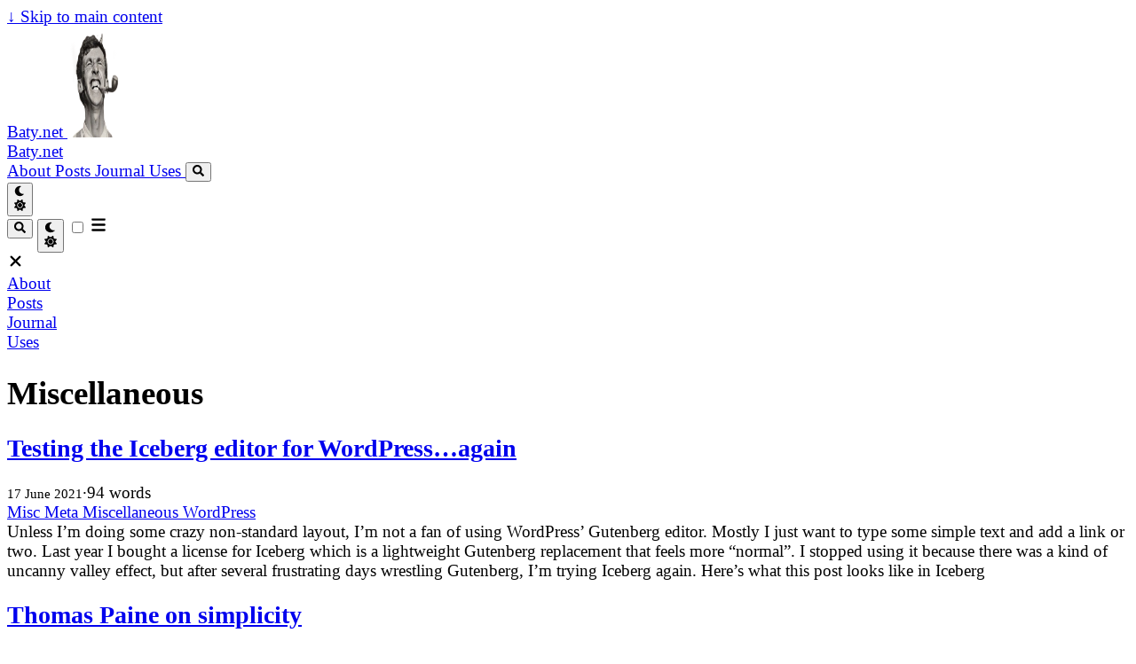

--- FILE ---
content_type: text/html; charset=utf-8
request_url: https://baty.net/tags/miscellaneous/
body_size: 10571
content:
<!doctype html>
<html
  lang="en"
  dir="ltr"
  class="scroll-smooth"
  data-default-appearance="light"
  data-auto-appearance="true"><head>
  <meta charset="utf-8">
  
    <meta http-equiv="content-language" content="en">
  
  <meta name="viewport" content="width=device-width, initial-scale=1.0">
  <meta http-equiv="X-UA-Compatible" content="ie=edge">
  <meta name="theme-color">

  
  
    <title>Miscellaneous &middot; Baty.net</title>
    <meta name="title" content="Miscellaneous &middot; Baty.net">
  

  
  
    <meta name="description" content="A blog about everything by Jack Baty">
  
  
  
  
  <link rel="canonical" href="https://baty.net/tags/miscellaneous/">
  
    
      <link rel="alternate" type="application/rss+xml" href="/tags/miscellaneous/index.xml" title="Baty.net" />
  

  
  
    <meta name="author" content="Jack Baty">
  
  
    
      
        
          <link href="https://social.lol/@jbaty" rel="me">
        
      
    
      
        
          <link href="https://flickr.com/photos/jbaty" rel="me">
        
      
    
      
        
      
    
      
        
          <link href="https://baty.net/index.xml" rel="me">
        
      
    
  

  
  <meta property="og:url" content="https://baty.net/tags/miscellaneous/">
  <meta property="og:site_name" content="Baty.net">
  <meta property="og:title" content="Miscellaneous">
  <meta property="og:description" content="A blog about everything by Jack Baty">
  <meta property="og:locale" content="en">
  <meta property="og:type" content="website">

  
  <meta name="twitter:card" content="summary">
  <meta name="twitter:title" content="Miscellaneous">
  <meta name="twitter:description" content="A blog about everything by Jack Baty">

  
  
  
  
    
      
    
  
    
      
    
  
    
      
    
  
  
    
  

  
  
  
  
  
  

  

  
  
  
  
  
  
  
    
  
  
    
  
  
  <link
    type="text/css"
    rel="stylesheet"
    href="/css/main.bundle.min.c0d8dd04269e1e4cd7d0575d55b957754667a552bd01ec1a0490eff0f0da23715b1a18ebd9b917ead92e1240022390eff81e4b67a08fa4ac04ec4c628959510f.css"
    integrity="sha512-wNjdBCaeHkzX0FddVblXdUZnpVK9AewaBJDv8PDaI3FbGhjr2bkX6tkuEkACI5Dv&#43;B5LZ6CPpKwE7ExiiVlRDw==">

  
  
  <script
    type="text/javascript"
    src="/js/appearance.min.6f41174b3a05b680820fe08cadbfa5fb7a7ca347b76a0955cdc68b9d8aca1ce24f0547e138cea33bcc7904d551a90afcb1cc7f2d9fe8557075d501419046c08c.js"
    integrity="sha512-b0EXSzoFtoCCD&#43;CMrb&#43;l&#43;3p8o0e3aglVzcaLnYrKHOJPBUfhOM6jO8x5BNVRqQr8scx/LZ/oVXB11QFBkEbAjA=="></script>
  
  
  
  
  
  
    
    <script src="/lib/zoom/zoom.min.umd.a527109b68c082a70f3697716dd72a9d5aa8b545cf800cecbbc7399f2ca6f6e0ce3e431f2062b48bbfa47c9ea42822714060bef309be073f49b9c0e30d318d7b.js" integrity="sha512-pScQm2jAgqcPNpdxbdcqnVqotUXPgAzsu8c5nyym9uDOPkMfIGK0i7&#43;kfJ6kKCJxQGC&#43;8wm&#43;Bz9JucDjDTGNew=="></script>
  

  
  
  
    
  
  
    
  
  
  
  
  
  
  
    
    <script
      defer
      type="text/javascript"
      id="script-bundle"
      src="/js/main.bundle.min.67624a357c928d29b9fe19ba01a1e32c05ad1329ca2a712bf10446df0c6872903d0c14b21f76896b57a5a0710940805416cee38851d9067db6555881188e35a5.js"
      integrity="sha512-Z2JKNXySjSm5/hm6AaHjLAWtEynKKnEr8QRG3wxocpA9DBSyH3aJa1eloHEJQIBUFs7jiFHZBn22VViBGI41pQ=="
      data-copy="Copy"
      data-copied="Copied"></script>
  

  
  

<script src="/lib/jquery/jquery.slim.min.b0dca576e87d7eaa5850ae4e61759c065786cdb6489d68fcc82240539eebd5da522bdb4fda085ffd245808c8fe2acb2516408eb774ef26b5f6015fc6737c0ea8.js" integrity="sha512-sNylduh9fqpYUK5OYXWcBleGzbZInWj8yCJAU57r1dpSK9tP2ghf/SRYCMj&#43;KsslFkCOt3TvJrX2AV/Gc3wOqA=="></script>


























  

  

  

  

  








  
  
    <link rel="apple-touch-icon" sizes="180x180" href="/apple-touch-icon.png">
    <link rel="icon" type="image/png" sizes="32x32" href="/favicon-32x32.png">
    <link rel="icon" type="image/png" sizes="16x16" href="/favicon-16x16.png">
    <link rel="manifest" href="/site.webmanifest">
  

  
  <script type="application/ld+json">
  [{
    "@context": "https://schema.org",
    "@type": "Article",
    "articleSection": "Tags",
    "name": "Miscellaneous",
    "headline": "Miscellaneous",
    
    "inLanguage": "en",
    "url" : "https://baty.net/tags/miscellaneous/",
    "author" : {
      "@type": "Person",
      "name": "Jack Baty"
    },
    "copyrightYear": "2021",
    "dateCreated": "2021-06-17T09:44:27\u002b00:00",
    "datePublished": "2021-06-17T09:44:27\u002b00:00",
    
    "dateModified": "2021-06-17T09:44:27\u002b00:00",
    
    
    
    "mainEntityOfPage": "true",
    "wordCount": "0"
  }]
  </script>



  
  
    


  

  <script
    data-id="umami-script"
    async
    src="https://analytics.umami.is/script.js"
    data-website-id="359f2763-4052-4b86-8940-a390d102d175"></script>




  <script type="text/javascript">
    document.querySelector('script[data-id="umami-script"]').addEventListener("load", function () {
      const type = document.head.querySelector('meta[property = "og:type"]').getAttribute("content");
      let title = document.head.querySelector('meta[property = "og:title"]').getAttribute("content");
      let url = document.head.querySelector('meta[property = "og:url"]').getAttribute("content");
      umami.track(type + ":" + title, { url: url });
    });
  </script>





  

  
  

  
  

  
  

  
  
</head>


















  
  <body class="flex flex-col h-screen m-auto leading-7 max-w-7xl px-6 sm:px-14 md:px-24 lg:px-32 text-lg bg-neutral text-neutral-900 dark:bg-neutral-800 dark:text-neutral ">
    <div id="the-top" class="absolute flex self-center">
      <a
        class="px-3 py-1 text-sm -translate-y-8 rounded-b-lg bg-primary-200 focus:translate-y-0 dark:bg-neutral-600"
        href="#main-content">
        <span class="font-bold text-primary-600 pe-2 dark:text-primary-400">&darr;</span>
        Skip to main content
      </a>
    </div>
    
    
      <div class="main-menu flex items-center w-full gap-2 p-1 pl-0">
  
    
    
      <div>
        <a href="/" class="flex">
          <span class="sr-only">Baty.net</span>
          
            <img
              src="/avatar-pipeguy-enhanced-250.png"
              width="125"
              height="125"
              class="logo max-h-20 max-w-20 object-scale-down object-left nozoom"
              alt="">
          
        </a>
      </div>
    
  
  
    <a href="/" class="text-base font-medium truncate min-w-0 shrink">
      Baty.net
    </a>
  
  <div class="flex items-center ms-auto">
    <div class="hidden md:flex">
      <nav class="flex items-center gap-x-5 h-12">
  
    
      
  
    <a
      href="/about/"
      
      class="flex items-center bf-icon-color-hover"
      aria-label="About"
      title="About">
      
      
        <span class="text-base font-medium break-normal">
          About
        </span>
      
    </a>
  

    
      
  
    <a
      href="/posts/"
      
      class="flex items-center bf-icon-color-hover"
      aria-label="Posts"
      title="Posts">
      
      
        <span class="text-base font-medium break-normal">
          Posts
        </span>
      
    </a>
  

    
      
  
    <a
      href="/journal/"
      
      class="flex items-center bf-icon-color-hover"
      aria-label="Journal"
      title="Journal">
      
      
        <span class="text-base font-medium break-normal">
          Journal
        </span>
      
    </a>
  

    
      
  
    <a
      href="/lifestack/"
      
      class="flex items-center bf-icon-color-hover"
      aria-label="Uses"
      title="My Lifestack">
      
      
        <span class="text-base font-medium break-normal">
          Uses
        </span>
      
    </a>
  

    
      
  
    <a
      href=""
      
      class="flex items-center bf-icon-color-hover"
      
      title="">
      
      
    </a>
  

    
  

  

  

  
    <button
      id="search-button"
      aria-label="Search"
      class="text-base bf-icon-color-hover"
      title="Search (/)">
      <span class="relative block icon"><svg aria-hidden="true" focusable="false" data-prefix="fas" data-icon="search" class="svg-inline--fa fa-search fa-w-16" role="img" xmlns="http://www.w3.org/2000/svg" viewBox="0 0 512 512"><path fill="currentColor" d="M505 442.7L405.3 343c-4.5-4.5-10.6-7-17-7H372c27.6-35.3 44-79.7 44-128C416 93.1 322.9 0 208 0S0 93.1 0 208s93.1 208 208 208c48.3 0 92.7-16.4 128-44v16.3c0 6.4 2.5 12.5 7 17l99.7 99.7c9.4 9.4 24.6 9.4 33.9 0l28.3-28.3c9.4-9.4 9.4-24.6.1-34zM208 336c-70.7 0-128-57.2-128-128 0-70.7 57.2-128 128-128 70.7 0 128 57.2 128 128 0 70.7-57.2 128-128 128z"/></svg>
</span>
    </button>
  

  
    <div class="flex items-center">
      <button
        id="appearance-switcher"
        aria-label="Dark mode switcher"
        type="button"
        class="text-base bf-icon-color-hover">
        <div class="flex items-center justify-center dark:hidden">
          <span class="relative block icon"><svg xmlns="http://www.w3.org/2000/svg" viewBox="0 0 512 512"><path fill="currentColor" d="M32 256c0-123.8 100.3-224 223.8-224c11.36 0 29.7 1.668 40.9 3.746c9.616 1.777 11.75 14.63 3.279 19.44C245 86.5 211.2 144.6 211.2 207.8c0 109.7 99.71 193 208.3 172.3c9.561-1.805 16.28 9.324 10.11 16.95C387.9 448.6 324.8 480 255.8 480C132.1 480 32 379.6 32 256z"/></svg>
</span>
        </div>
        <div class="items-center justify-center hidden dark:flex">
          <span class="relative block icon"><svg xmlns="http://www.w3.org/2000/svg" viewBox="0 0 512 512"><path fill="currentColor" d="M256 159.1c-53.02 0-95.1 42.98-95.1 95.1S202.1 351.1 256 351.1s95.1-42.98 95.1-95.1S309 159.1 256 159.1zM509.3 347L446.1 255.1l63.15-91.01c6.332-9.125 1.104-21.74-9.826-23.72l-109-19.7l-19.7-109c-1.975-10.93-14.59-16.16-23.72-9.824L256 65.89L164.1 2.736c-9.125-6.332-21.74-1.107-23.72 9.824L121.6 121.6L12.56 141.3C1.633 143.2-3.596 155.9 2.736 164.1L65.89 256l-63.15 91.01c-6.332 9.125-1.105 21.74 9.824 23.72l109 19.7l19.7 109c1.975 10.93 14.59 16.16 23.72 9.824L256 446.1l91.01 63.15c9.127 6.334 21.75 1.107 23.72-9.822l19.7-109l109-19.7C510.4 368.8 515.6 356.1 509.3 347zM256 383.1c-70.69 0-127.1-57.31-127.1-127.1c0-70.69 57.31-127.1 127.1-127.1s127.1 57.3 127.1 127.1C383.1 326.7 326.7 383.1 256 383.1z"/></svg>
</span>
        </div>
      </button>
    </div>
  
</nav>



    </div>
    <div class="flex md:hidden">
      <div class="flex items-center h-14 gap-4">
  
    <button
      id="search-button-mobile"
      aria-label="Search"
      class="flex items-center justify-center bf-icon-color-hover"
      title="Search (/)">
      <span class="relative block icon"><svg aria-hidden="true" focusable="false" data-prefix="fas" data-icon="search" class="svg-inline--fa fa-search fa-w-16" role="img" xmlns="http://www.w3.org/2000/svg" viewBox="0 0 512 512"><path fill="currentColor" d="M505 442.7L405.3 343c-4.5-4.5-10.6-7-17-7H372c27.6-35.3 44-79.7 44-128C416 93.1 322.9 0 208 0S0 93.1 0 208s93.1 208 208 208c48.3 0 92.7-16.4 128-44v16.3c0 6.4 2.5 12.5 7 17l99.7 99.7c9.4 9.4 24.6 9.4 33.9 0l28.3-28.3c9.4-9.4 9.4-24.6.1-34zM208 336c-70.7 0-128-57.2-128-128 0-70.7 57.2-128 128-128 70.7 0 128 57.2 128 128 0 70.7-57.2 128-128 128z"/></svg>
</span>
    </button>
  

  
    <button
      id="appearance-switcher-mobile"
      type="button"
      aria-label="Dark mode switcher"
      class="flex items-center justify-center text-neutral-900 hover:text-primary-600 dark:text-neutral-200 dark:hover:text-primary-400">
      <div class="dark:hidden">
        <span class="relative block icon"><svg xmlns="http://www.w3.org/2000/svg" viewBox="0 0 512 512"><path fill="currentColor" d="M32 256c0-123.8 100.3-224 223.8-224c11.36 0 29.7 1.668 40.9 3.746c9.616 1.777 11.75 14.63 3.279 19.44C245 86.5 211.2 144.6 211.2 207.8c0 109.7 99.71 193 208.3 172.3c9.561-1.805 16.28 9.324 10.11 16.95C387.9 448.6 324.8 480 255.8 480C132.1 480 32 379.6 32 256z"/></svg>
</span>
      </div>
      <div class="hidden dark:block">
        <span class="relative block icon"><svg xmlns="http://www.w3.org/2000/svg" viewBox="0 0 512 512"><path fill="currentColor" d="M256 159.1c-53.02 0-95.1 42.98-95.1 95.1S202.1 351.1 256 351.1s95.1-42.98 95.1-95.1S309 159.1 256 159.1zM509.3 347L446.1 255.1l63.15-91.01c6.332-9.125 1.104-21.74-9.826-23.72l-109-19.7l-19.7-109c-1.975-10.93-14.59-16.16-23.72-9.824L256 65.89L164.1 2.736c-9.125-6.332-21.74-1.107-23.72 9.824L121.6 121.6L12.56 141.3C1.633 143.2-3.596 155.9 2.736 164.1L65.89 256l-63.15 91.01c-6.332 9.125-1.105 21.74 9.824 23.72l109 19.7l19.7 109c1.975 10.93 14.59 16.16 23.72 9.824L256 446.1l91.01 63.15c9.127 6.334 21.75 1.107 23.72-9.822l19.7-109l109-19.7C510.4 368.8 515.6 356.1 509.3 347zM256 383.1c-70.69 0-127.1-57.31-127.1-127.1c0-70.69 57.31-127.1 127.1-127.1s127.1 57.3 127.1 127.1C383.1 326.7 326.7 383.1 256 383.1z"/></svg>
</span>
      </div>
    </button>
  

  
    <input type="checkbox" id="mobile-menu-toggle" autocomplete="off" class="hidden peer">
    <label for="mobile-menu-toggle" class="flex items-center justify-center cursor-pointer bf-icon-color-hover">
      <span class="relative block icon"><svg xmlns="http://www.w3.org/2000/svg" viewBox="0 0 448 512"><path fill="currentColor" d="M0 96C0 78.33 14.33 64 32 64H416C433.7 64 448 78.33 448 96C448 113.7 433.7 128 416 128H32C14.33 128 0 113.7 0 96zM0 256C0 238.3 14.33 224 32 224H416C433.7 224 448 238.3 448 256C448 273.7 433.7 288 416 288H32C14.33 288 0 273.7 0 256zM416 448H32C14.33 448 0 433.7 0 416C0 398.3 14.33 384 32 384H416C433.7 384 448 398.3 448 416C448 433.7 433.7 448 416 448z"/></svg>
</span>
    </label>

    <div
      role="dialog"
      aria-modal="true"
      style="scrollbar-gutter: stable;"
      class="fixed inset-0 z-50 invisible overflow-y-auto px-6 py-20 opacity-0 transition-[opacity,visibility] duration-300 peer-checked:visible peer-checked:opacity-100 bg-neutral-50/97 dark:bg-neutral-900/99
      ">
      <label
        for="mobile-menu-toggle"
        class="fixed end-8 top-5 flex items-center justify-center z-50 h-12 w-12 cursor-pointer select-none rounded-full bf-icon-color-hover border bf-border-color bf-border-color-hover bg-neutral-50 dark:bg-neutral-900">
        <span class="relative block icon"><svg xmlns="http://www.w3.org/2000/svg" viewBox="0 0 320 512"><path fill="currentColor" d="M310.6 361.4c12.5 12.5 12.5 32.75 0 45.25C304.4 412.9 296.2 416 288 416s-16.38-3.125-22.62-9.375L160 301.3L54.63 406.6C48.38 412.9 40.19 416 32 416S15.63 412.9 9.375 406.6c-12.5-12.5-12.5-32.75 0-45.25l105.4-105.4L9.375 150.6c-12.5-12.5-12.5-32.75 0-45.25s32.75-12.5 45.25 0L160 210.8l105.4-105.4c12.5-12.5 32.75-12.5 45.25 0s12.5 32.75 0 45.25l-105.4 105.4L310.6 361.4z"/></svg>
</span>
      </label>
      <nav class="mx-auto max-w-md space-y-6">
        
  
    
    <div class="px-2">
      <a
        href="/about/"
        aria-label="About"
        
        class="flex items-center gap-4 group bf-icon-color-hover text-neutral-700 dark:text-neutral-200">
        
        <span title="About" class="text-2xl font-bold tracking-tight">
          About
        </span>
        
      </a>

      
    </div>
  
    
    <div class="px-2">
      <a
        href="/posts/"
        aria-label="Posts"
        
        class="flex items-center gap-4 group bf-icon-color-hover text-neutral-700 dark:text-neutral-200">
        
        <span title="Posts" class="text-2xl font-bold tracking-tight">
          Posts
        </span>
        
      </a>

      
    </div>
  
    
    <div class="px-2">
      <a
        href="/journal/"
        aria-label="Journal"
        
        class="flex items-center gap-4 group bf-icon-color-hover text-neutral-700 dark:text-neutral-200">
        
        <span title="Journal" class="text-2xl font-bold tracking-tight">
          Journal
        </span>
        
      </a>

      
    </div>
  
    
    <div class="px-2">
      <a
        href="/lifestack/"
        aria-label="Uses"
        
        class="flex items-center gap-4 group bf-icon-color-hover text-neutral-700 dark:text-neutral-200">
        
        <span title="My Lifestack" class="text-2xl font-bold tracking-tight">
          Uses
        </span>
        
      </a>

      
    </div>
  
    
    <div class="px-2">
      <a
        href=""
        
        
        class="flex items-center gap-4 group bf-icon-color-hover text-neutral-700 dark:text-neutral-200">
        
        <span title="" class="text-2xl font-bold tracking-tight">
          
        </span>
        
      </a>

      
    </div>
  

        
  

        
  

      </nav>
    </div>
  
</div>







    </div>
  </div>
</div>





    
    <div class="relative flex flex-col grow">
      <main id="main-content" class="grow">
        
  
  
  <header class="mt-5">
    
    <h1 class="mt-5 text-4xl font-extrabold text-neutral-900 dark:text-neutral">Miscellaneous</h1>
    <div class="mt-1 mb-2 text-base text-neutral-500 dark:text-neutral-400 print:hidden">
      





  
  



  

  

  

  

  


  <div class="flex flex-row flex-wrap items-center">
    
    
  </div>


    </div>
  </header>

  <section class="flex flex-col max-w-full mt-0 mb-5 prose dark:prose-invert lg:flex-row">
    
  </section>

  
    
    
    

    

      <section class="space-y-10 w-full">
        
          
          
            








  
  
  



  






  
  
    

    
    
      
      
        
      
        
      
        
      
    

    
    
      
      
    

    
    
      
    
  



<article class="flex flex-col md:flex-row relative max-w-prose">
  
  <div class=" mt-3 md:mt-0">
    <header class="items-center text-start text-xl font-semibold">
      <a
        
          href="/2021/testing-the-iceberg-editor-for-wordpress-again/"
        
        class="not-prose before:absolute before:inset-0 decoration-primary-500 dark:text-neutral text-xl font-bold text-neutral-800 hover:underline hover:underline-offset-2">
        <h2>
          Testing the Iceberg editor for WordPress…again
          
        </h2>
      </a>
      
      
    </header>
    <div class="text-sm text-neutral-500 dark:text-neutral-400">
      







  

  
  
  
    
  

  

  
    
  

  

  
    
  

  

  

  

  

  

  


  <div class="flex flex-row flex-wrap items-center">
    
    
      <time datetime="2021-06-17T09:44:27&#43;00:00">17 June 2021</time><span class="px-2 text-primary-500">&middot;</span><span>94 words</span>
    

    
    
  </div>

  

  
  
    <div class="flex flex-row flex-wrap items-center">
      
        
      
        
          
            
              <a class="relative mt-[0.5rem] me-2" href="/categories/misc/">
                <span class="flex cursor-pointer">
  <span
    class="rounded-md border border-primary-400 px-1 py-[1px] text-xs font-normal text-primary-700 dark:border-primary-600 dark:text-primary-400">
    Misc
  </span>
</span>

              </a>
            
          
        
      
        
      
        
          
            
              <a class="relative mt-[0.5rem] me-2" href="/tags/meta/">
                <span class="flex cursor-pointer">
  <span
    class="rounded-md border border-primary-400 px-1 py-[1px] text-xs font-normal text-primary-700 dark:border-primary-600 dark:text-primary-400">
    Meta
  </span>
</span>

              </a>
            
              <a class="relative mt-[0.5rem] me-2" href="/tags/miscellaneous/">
                <span class="flex cursor-pointer">
  <span
    class="rounded-md border border-primary-400 px-1 py-[1px] text-xs font-normal text-primary-700 dark:border-primary-600 dark:text-primary-400">
    Miscellaneous
  </span>
</span>

              </a>
            
              <a class="relative mt-[0.5rem] me-2" href="/tags/wordpress/">
                <span class="flex cursor-pointer">
  <span
    class="rounded-md border border-primary-400 px-1 py-[1px] text-xs font-normal text-primary-700 dark:border-primary-600 dark:text-primary-400">
    WordPress
  </span>
</span>

              </a>
            
          
        
      
    </div>
  

  
  



    </div>
    
      <div class="prose dark:prose-invert max-w-fit py-1">Unless I&#8217;m doing some crazy non-standard layout, I&#8217;m not a fan of using WordPress&#8217; Gutenberg editor. Mostly I just want to type some simple text and add a link or two. Last year I bought a license for Iceberg which is a lightweight Gutenberg replacement that feels more “normal”. I stopped using it because there was a kind of uncanny valley effect, but after several frustrating days wrestling Gutenberg, I’m trying Iceberg again. Here’s what this post looks like in Iceberg
</div>
    
  </div>
  <div class="px-6 pt-4 pb-2"></div>
</article>

          
            








  
  
  



  






  
  
    

    
    
      
      
        
      
        
      
        
      
    

    
    
      
      
    

    
    
      
    
  



<article class="flex flex-col md:flex-row relative max-w-prose">
  
  <div class=" mt-3 md:mt-0">
    <header class="items-center text-start text-xl font-semibold">
      <a
        
          href="/2021/thomas-paine-on-simplicity/"
        
        class="not-prose before:absolute before:inset-0 decoration-primary-500 dark:text-neutral text-xl font-bold text-neutral-800 hover:underline hover:underline-offset-2">
        <h2>
          Thomas Paine on simplicity
          
        </h2>
      </a>
      
      
    </header>
    <div class="text-sm text-neutral-500 dark:text-neutral-400">
      







  

  
  
  
    
  

  

  
    
  

  

  
    
  

  

  

  

  

  

  


  <div class="flex flex-row flex-wrap items-center">
    
    
      <time datetime="2021-06-11T08:46:44&#43;00:00">11 June 2021</time><span class="px-2 text-primary-500">&middot;</span><span>31 words</span>
    

    
    
  </div>

  

  
  
    <div class="flex flex-row flex-wrap items-center">
      
        
      
        
          
            
              <a class="relative mt-[0.5rem] me-2" href="/categories/misc/">
                <span class="flex cursor-pointer">
  <span
    class="rounded-md border border-primary-400 px-1 py-[1px] text-xs font-normal text-primary-700 dark:border-primary-600 dark:text-primary-400">
    Misc
  </span>
</span>

              </a>
            
          
        
      
        
      
        
          
            
              <a class="relative mt-[0.5rem] me-2" href="/tags/miscellaneous/">
                <span class="flex cursor-pointer">
  <span
    class="rounded-md border border-primary-400 px-1 py-[1px] text-xs font-normal text-primary-700 dark:border-primary-600 dark:text-primary-400">
    Miscellaneous
  </span>
</span>

              </a>
            
          
        
      
    </div>
  

  
  



    </div>
    
      <div class="prose dark:prose-invert max-w-fit py-1"> The more simple any thing is, the less liable it is to be disordered; and the easier repaired when disordered </div>
    
  </div>
  <div class="px-6 pt-4 pb-2"></div>
</article>

          
            








  
  
  



  






  
  
    

    
    
      
      
        
      
        
      
        
      
    

    
    
      
      
    

    
    
      
    
  



<article class="flex flex-col md:flex-row relative max-w-prose">
  
  <div class=" mt-3 md:mt-0">
    <header class="items-center text-start text-xl font-semibold">
      <a
        
          href="/2021/remote-workers-and-diapered-managers/"
        
        class="not-prose before:absolute before:inset-0 decoration-primary-500 dark:text-neutral text-xl font-bold text-neutral-800 hover:underline hover:underline-offset-2">
        <h2>
          Remote workers and their diapered managers
          
        </h2>
      </a>
      
      
    </header>
    <div class="text-sm text-neutral-500 dark:text-neutral-400">
      







  

  
  
  
    
  

  

  
    
  

  

  
    
  

  

  

  

  

  

  


  <div class="flex flex-row flex-wrap items-center">
    
    
      <time datetime="2021-06-10T09:42:51&#43;00:00">10 June 2021</time><span class="px-2 text-primary-500">&middot;</span><span>396 words</span>
    

    
    
  </div>

  

  
  
    <div class="flex flex-row flex-wrap items-center">
      
        
      
        
          
            
              <a class="relative mt-[0.5rem] me-2" href="/categories/misc/">
                <span class="flex cursor-pointer">
  <span
    class="rounded-md border border-primary-400 px-1 py-[1px] text-xs font-normal text-primary-700 dark:border-primary-600 dark:text-primary-400">
    Misc
  </span>
</span>

              </a>
            
          
        
      
        
      
        
          
            
              <a class="relative mt-[0.5rem] me-2" href="/tags/management/">
                <span class="flex cursor-pointer">
  <span
    class="rounded-md border border-primary-400 px-1 py-[1px] text-xs font-normal text-primary-700 dark:border-primary-600 dark:text-primary-400">
    Management
  </span>
</span>

              </a>
            
              <a class="relative mt-[0.5rem] me-2" href="/tags/miscellaneous/">
                <span class="flex cursor-pointer">
  <span
    class="rounded-md border border-primary-400 px-1 py-[1px] text-xs font-normal text-primary-700 dark:border-primary-600 dark:text-primary-400">
    Miscellaneous
  </span>
</span>

              </a>
            
          
        
      
    </div>
  

  
  



    </div>
    
      <div class="prose dark:prose-invert max-w-fit py-1"> I see office vs remote is very much on the menu (thanks media for using your platform to ruin our day ????) </div>
    
  </div>
  <div class="px-6 pt-4 pb-2"></div>
</article>

          
            








  
  
  



  






  
  
    

    
    
      
      
        
      
        
      
        
      
    

    
    
      
      
    

    
    
      
    
  



<article class="flex flex-col md:flex-row relative max-w-prose">
  
  <div class=" mt-3 md:mt-0">
    <header class="items-center text-start text-xl font-semibold">
      <a
        
          href="/2021/joys-of-well-engineered-mechanical-devices-macfilos/"
        
        class="not-prose before:absolute before:inset-0 decoration-primary-500 dark:text-neutral text-xl font-bold text-neutral-800 hover:underline hover:underline-offset-2">
        <h2>
          Joys of well-engineered mechanical devices – Macfilos
          
        </h2>
      </a>
      
      
    </header>
    <div class="text-sm text-neutral-500 dark:text-neutral-400">
      







  

  
  
  
    
  

  

  
    
  

  

  
    
  

  

  

  

  

  

  


  <div class="flex flex-row flex-wrap items-center">
    
    
      <time datetime="2021-05-17T08:18:15&#43;00:00">17 May 2021</time><span class="px-2 text-primary-500">&middot;</span><span>66 words</span>
    

    
    
  </div>

  

  
  
    <div class="flex flex-row flex-wrap items-center">
      
        
      
        
          
            
              <a class="relative mt-[0.5rem] me-2" href="/categories/misc/">
                <span class="flex cursor-pointer">
  <span
    class="rounded-md border border-primary-400 px-1 py-[1px] text-xs font-normal text-primary-700 dark:border-primary-600 dark:text-primary-400">
    Misc
  </span>
</span>

              </a>
            
          
        
      
        
      
        
          
            
              <a class="relative mt-[0.5rem] me-2" href="/tags/analog/">
                <span class="flex cursor-pointer">
  <span
    class="rounded-md border border-primary-400 px-1 py-[1px] text-xs font-normal text-primary-700 dark:border-primary-600 dark:text-primary-400">
    Analog
  </span>
</span>

              </a>
            
              <a class="relative mt-[0.5rem] me-2" href="/tags/miscellaneous/">
                <span class="flex cursor-pointer">
  <span
    class="rounded-md border border-primary-400 px-1 py-[1px] text-xs font-normal text-primary-700 dark:border-primary-600 dark:text-primary-400">
    Miscellaneous
  </span>
</span>

              </a>
            
          
        
      
    </div>
  

  
  



    </div>
    
      <div class="prose dark:prose-invert max-w-fit py-1"> Keith James, Macfilos:
</div>
    
  </div>
  <div class="px-6 pt-4 pb-2"></div>
</article>

          
            








  
  
  



  






  
  
    

    
    
      
      
        
      
        
      
        
      
    

    
    
      
      
    

    
    
      
    
  



<article class="flex flex-col md:flex-row relative max-w-prose">
  
  <div class=" mt-3 md:mt-0">
    <header class="items-center text-start text-xl font-semibold">
      <a
        
          href="/2021/assembling-bryans-boat-lift/"
        
        class="not-prose before:absolute before:inset-0 decoration-primary-500 dark:text-neutral text-xl font-bold text-neutral-800 hover:underline hover:underline-offset-2">
        <h2>
          Assembling Bryan's boat lift
          
        </h2>
      </a>
      
      
    </header>
    <div class="text-sm text-neutral-500 dark:text-neutral-400">
      







  

  
  
  
    
  

  

  
    
  

  

  
    
  

  

  

  

  

  

  


  <div class="flex flex-row flex-wrap items-center">
    
    
      <time datetime="2021-05-17T06:50:16&#43;00:00">17 May 2021</time><span class="px-2 text-primary-500">&middot;</span><span>43 words</span>
    

    
    
  </div>

  

  
  
    <div class="flex flex-row flex-wrap items-center">
      
        
      
        
          
            
              <a class="relative mt-[0.5rem] me-2" href="/categories/misc/">
                <span class="flex cursor-pointer">
  <span
    class="rounded-md border border-primary-400 px-1 py-[1px] text-xs font-normal text-primary-700 dark:border-primary-600 dark:text-primary-400">
    Misc
  </span>
</span>

              </a>
            
          
        
      
        
      
        
          
            
              <a class="relative mt-[0.5rem] me-2" href="/tags/miscellaneous/">
                <span class="flex cursor-pointer">
  <span
    class="rounded-md border border-primary-400 px-1 py-[1px] text-xs font-normal text-primary-700 dark:border-primary-600 dark:text-primary-400">
    Miscellaneous
  </span>
</span>

              </a>
            
          
        
      
    </div>
  

  
  



    </div>
    
      <div class="prose dark:prose-invert max-w-fit py-1"> I spent the weekend helping a friend assemble and place a lift for his speedboat. It was a job for four people, but we only had two. This meant some extra planning and heavy lifting. Eventually, we succeeded. It was a fun challenge.
</div>
    
  </div>
  <div class="px-6 pt-4 pb-2"></div>
</article>

          
            








  
  
  



  






  
  
    

    
    
      
      
        
      
        
      
        
      
    

    
    
      
      
    

    
    
      
    
  



<article class="flex flex-col md:flex-row relative max-w-prose">
  
  <div class=" mt-3 md:mt-0">
    <header class="items-center text-start text-xl font-semibold">
      <a
        
          href="/2021/idle-or-floor-it/"
        
        class="not-prose before:absolute before:inset-0 decoration-primary-500 dark:text-neutral text-xl font-bold text-neutral-800 hover:underline hover:underline-offset-2">
        <h2>
          Idle or floor it?
          
        </h2>
      </a>
      
      
    </header>
    <div class="text-sm text-neutral-500 dark:text-neutral-400">
      







  

  
  
  
    
  

  

  
    
  

  

  
    
  

  

  

  

  

  

  


  <div class="flex flex-row flex-wrap items-center">
    
    
      <time datetime="2021-05-17T06:24:29&#43;00:00">17 May 2021</time><span class="px-2 text-primary-500">&middot;</span><span>234 words</span>
    

    
    
  </div>

  

  
  
    <div class="flex flex-row flex-wrap items-center">
      
        
      
        
          
            
              <a class="relative mt-[0.5rem] me-2" href="/categories/misc/">
                <span class="flex cursor-pointer">
  <span
    class="rounded-md border border-primary-400 px-1 py-[1px] text-xs font-normal text-primary-700 dark:border-primary-600 dark:text-primary-400">
    Misc
  </span>
</span>

              </a>
            
          
        
      
        
      
        
          
            
              <a class="relative mt-[0.5rem] me-2" href="/tags/blogging/">
                <span class="flex cursor-pointer">
  <span
    class="rounded-md border border-primary-400 px-1 py-[1px] text-xs font-normal text-primary-700 dark:border-primary-600 dark:text-primary-400">
    Blogging
  </span>
</span>

              </a>
            
              <a class="relative mt-[0.5rem] me-2" href="/tags/meta/">
                <span class="flex cursor-pointer">
  <span
    class="rounded-md border border-primary-400 px-1 py-[1px] text-xs font-normal text-primary-700 dark:border-primary-600 dark:text-primary-400">
    Meta
  </span>
</span>

              </a>
            
              <a class="relative mt-[0.5rem] me-2" href="/tags/miscellaneous/">
                <span class="flex cursor-pointer">
  <span
    class="rounded-md border border-primary-400 px-1 py-[1px] text-xs font-normal text-primary-700 dark:border-primary-600 dark:text-primary-400">
    Miscellaneous
  </span>
</span>

              </a>
            
          
        
      
    </div>
  

  
  



    </div>
    
      <div class="prose dark:prose-invert max-w-fit py-1">Things have been stagnating around here. I haven&#8217;t felt like doing any capital-B Blogging. Rather, I&#8217;ve been pouring stuff into rudimentarylathe.wiki. It’s just easier to have the daily notes tiddler open and type as I go. No need to come up with titles or worry about whether I have enough words put together to justify a new post. Writing blog posts is a Whole Thing™.
</div>
    
  </div>
  <div class="px-6 pt-4 pb-2"></div>
</article>

          
            








  
  
  



  






  
  
    

    
    
      
      
        
      
        
      
        
      
    

    
    
      
      
    

    
    
      
    
  



<article class="flex flex-col md:flex-row relative max-w-prose">
  
  <div class=" mt-3 md:mt-0">
    <header class="items-center text-start text-xl font-semibold">
      <a
        
          href="/2021/what-if-i-didnt-share-everything/"
        
        class="not-prose before:absolute before:inset-0 decoration-primary-500 dark:text-neutral text-xl font-bold text-neutral-800 hover:underline hover:underline-offset-2">
        <h2>
          What if I didn't share everything?
          
        </h2>
      </a>
      
      
    </header>
    <div class="text-sm text-neutral-500 dark:text-neutral-400">
      







  

  
  
  
    
  

  

  
    
  

  

  
    
  

  

  

  

  

  

  


  <div class="flex flex-row flex-wrap items-center">
    
    
      <time datetime="2021-05-04T09:55:44&#43;00:00">4 May 2021</time><span class="px-2 text-primary-500">&middot;</span><span>23 words</span>
    

    
    
  </div>

  

  
  
    <div class="flex flex-row flex-wrap items-center">
      
        
      
        
          
            
              <a class="relative mt-[0.5rem] me-2" href="/categories/misc/">
                <span class="flex cursor-pointer">
  <span
    class="rounded-md border border-primary-400 px-1 py-[1px] text-xs font-normal text-primary-700 dark:border-primary-600 dark:text-primary-400">
    Misc
  </span>
</span>

              </a>
            
          
        
      
        
      
        
          
            
              <a class="relative mt-[0.5rem] me-2" href="/tags/meta/">
                <span class="flex cursor-pointer">
  <span
    class="rounded-md border border-primary-400 px-1 py-[1px] text-xs font-normal text-primary-700 dark:border-primary-600 dark:text-primary-400">
    Meta
  </span>
</span>

              </a>
            
              <a class="relative mt-[0.5rem] me-2" href="/tags/miscellaneous/">
                <span class="flex cursor-pointer">
  <span
    class="rounded-md border border-primary-400 px-1 py-[1px] text-xs font-normal text-primary-700 dark:border-primary-600 dark:text-primary-400">
    Miscellaneous
  </span>
</span>

              </a>
            
          
        
      
    </div>
  

  
  



    </div>
    
      <div class="prose dark:prose-invert max-w-fit py-1">I wonder what I would choose to do with my time if I didn’t share every detail of my life?
</div>
    
  </div>
  <div class="px-6 pt-4 pb-2"></div>
</article>

          
            








  
  
  



  






  
  
    

    
    
      
      
        
      
        
      
        
      
    

    
    
      
      
    

    
    
      
    
  



<article class="flex flex-col md:flex-row relative max-w-prose">
  
  <div class=" mt-3 md:mt-0">
    <header class="items-center text-start text-xl font-semibold">
      <a
        
          href="/2021/3-stars-by-default/"
        
        class="not-prose before:absolute before:inset-0 decoration-primary-500 dark:text-neutral text-xl font-bold text-neutral-800 hover:underline hover:underline-offset-2">
        <h2>
          ★★★ 3 stars by default
          
        </h2>
      </a>
      
      
    </header>
    <div class="text-sm text-neutral-500 dark:text-neutral-400">
      







  

  
  
  
    
  

  

  
    
  

  

  
    
  

  

  

  

  

  

  


  <div class="flex flex-row flex-wrap items-center">
    
    
      <time datetime="2021-04-29T06:19:50&#43;00:00">29 April 2021</time><span class="px-2 text-primary-500">&middot;</span><span>146 words</span>
    

    
    
  </div>

  

  
  
    <div class="flex flex-row flex-wrap items-center">
      
        
      
        
          
            
              <a class="relative mt-[0.5rem] me-2" href="/categories/misc/">
                <span class="flex cursor-pointer">
  <span
    class="rounded-md border border-primary-400 px-1 py-[1px] text-xs font-normal text-primary-700 dark:border-primary-600 dark:text-primary-400">
    Misc
  </span>
</span>

              </a>
            
          
        
      
        
      
        
          
            
              <a class="relative mt-[0.5rem] me-2" href="/tags/media/">
                <span class="flex cursor-pointer">
  <span
    class="rounded-md border border-primary-400 px-1 py-[1px] text-xs font-normal text-primary-700 dark:border-primary-600 dark:text-primary-400">
    Media
  </span>
</span>

              </a>
            
              <a class="relative mt-[0.5rem] me-2" href="/tags/miscellaneous/">
                <span class="flex cursor-pointer">
  <span
    class="rounded-md border border-primary-400 px-1 py-[1px] text-xs font-normal text-primary-700 dark:border-primary-600 dark:text-primary-400">
    Miscellaneous
  </span>
</span>

              </a>
            
          
        
      
    </div>
  

  
  



    </div>
    
      <div class="prose dark:prose-invert max-w-fit py-1">Here&#8217;s my star rating system for everything: ⭐️⭐️⭐️⭐️⭐️ Loved it!
⭐️⭐️⭐️⭐️ It was good
⭐️⭐️⭐️ It was OK
⭐️⭐️ I didn’t like it
⭐️ Hated it
</div>
    
  </div>
  <div class="px-6 pt-4 pb-2"></div>
</article>

          
            








  
  
  



  






  
  
    

    
    
      
      
        
      
        
      
        
      
    

    
    
      
      
    

    
    
      
    
  



<article class="flex flex-col md:flex-row relative max-w-prose">
  
  <div class=" mt-3 md:mt-0">
    <header class="items-center text-start text-xl font-semibold">
      <a
        
          href="/2021/a-new-guild-system-the-hedgehog-review/"
        
        class="not-prose before:absolute before:inset-0 decoration-primary-500 dark:text-neutral text-xl font-bold text-neutral-800 hover:underline hover:underline-offset-2">
        <h2>
          A New Guild System – The Hedgehog Review
          
        </h2>
      </a>
      
      
    </header>
    <div class="text-sm text-neutral-500 dark:text-neutral-400">
      







  

  
  
  
    
  

  

  
    
  

  

  
    
  

  

  

  

  

  

  


  <div class="flex flex-row flex-wrap items-center">
    
    
      <time datetime="2021-04-21T13:23:22&#43;00:00">21 April 2021</time><span class="px-2 text-primary-500">&middot;</span><span>71 words</span>
    

    
    
  </div>

  

  
  
    <div class="flex flex-row flex-wrap items-center">
      
        
      
        
          
            
              <a class="relative mt-[0.5rem] me-2" href="/categories/misc/">
                <span class="flex cursor-pointer">
  <span
    class="rounded-md border border-primary-400 px-1 py-[1px] text-xs font-normal text-primary-700 dark:border-primary-600 dark:text-primary-400">
    Misc
  </span>
</span>

              </a>
            
          
        
      
        
      
        
          
            
              <a class="relative mt-[0.5rem] me-2" href="/tags/media/">
                <span class="flex cursor-pointer">
  <span
    class="rounded-md border border-primary-400 px-1 py-[1px] text-xs font-normal text-primary-700 dark:border-primary-600 dark:text-primary-400">
    Media
  </span>
</span>

              </a>
            
              <a class="relative mt-[0.5rem] me-2" href="/tags/miscellaneous/">
                <span class="flex cursor-pointer">
  <span
    class="rounded-md border border-primary-400 px-1 py-[1px] text-xs font-normal text-primary-700 dark:border-primary-600 dark:text-primary-400">
    Miscellaneous
  </span>
</span>

              </a>
            
          
        
      
    </div>
  

  
  



    </div>
    
      <div class="prose dark:prose-invert max-w-fit py-1"> A New Guild System | THR Blog | Blogs | The Hedgehog Review:
</div>
    
  </div>
  <div class="px-6 pt-4 pb-2"></div>
</article>

          
            








  
  
  



  






  
  
    

    
    
      
      
        
      
        
      
        
      
    

    
    
      
      
    

    
    
      
    
  



<article class="flex flex-col md:flex-row relative max-w-prose">
  
  <div class=" mt-3 md:mt-0">
    <header class="items-center text-start text-xl font-semibold">
      <a
        
          href="/2021/using-the-current-books-cover-as-lock-screen-on-my-kindle/"
        
        class="not-prose before:absolute before:inset-0 decoration-primary-500 dark:text-neutral text-xl font-bold text-neutral-800 hover:underline hover:underline-offset-2">
        <h2>
          Using the current book's cover as lock screen on my Kindle
          
        </h2>
      </a>
      
      
    </header>
    <div class="text-sm text-neutral-500 dark:text-neutral-400">
      







  

  
  
  
    
  

  

  
    
  

  

  
    
  

  

  

  

  

  

  


  <div class="flex flex-row flex-wrap items-center">
    
    
      <time datetime="2021-04-18T11:36:38&#43;00:00">18 April 2021</time><span class="px-2 text-primary-500">&middot;</span><span>51 words</span>
    

    
    
  </div>

  

  
  
    <div class="flex flex-row flex-wrap items-center">
      
        
      
        
          
            
              <a class="relative mt-[0.5rem] me-2" href="/categories/misc/">
                <span class="flex cursor-pointer">
  <span
    class="rounded-md border border-primary-400 px-1 py-[1px] text-xs font-normal text-primary-700 dark:border-primary-600 dark:text-primary-400">
    Misc
  </span>
</span>

              </a>
            
          
        
      
        
      
        
          
            
              <a class="relative mt-[0.5rem] me-2" href="/tags/media/">
                <span class="flex cursor-pointer">
  <span
    class="rounded-md border border-primary-400 px-1 py-[1px] text-xs font-normal text-primary-700 dark:border-primary-600 dark:text-primary-400">
    Media
  </span>
</span>

              </a>
            
              <a class="relative mt-[0.5rem] me-2" href="/tags/gear/">
                <span class="flex cursor-pointer">
  <span
    class="rounded-md border border-primary-400 px-1 py-[1px] text-xs font-normal text-primary-700 dark:border-primary-600 dark:text-primary-400">
    Gear
  </span>
</span>

              </a>
            
              <a class="relative mt-[0.5rem] me-2" href="/tags/kindle/">
                <span class="flex cursor-pointer">
  <span
    class="rounded-md border border-primary-400 px-1 py-[1px] text-xs font-normal text-primary-700 dark:border-primary-600 dark:text-primary-400">
    Kindle
  </span>
</span>

              </a>
            
              <a class="relative mt-[0.5rem] me-2" href="/tags/miscellaneous/">
                <span class="flex cursor-pointer">
  <span
    class="rounded-md border border-primary-400 px-1 py-[1px] text-xs font-normal text-primary-700 dark:border-primary-600 dark:text-primary-400">
    Miscellaneous
  </span>
</span>

              </a>
            
          
        
      
    </div>
  

  
  



    </div>
    
      <div class="prose dark:prose-invert max-w-fit py-1">I got my first Kindle in 2007. I had given up on Amazon letting me do the Most Obvious Thing, which is to use the current book’s cover on the lock screen.
</div>
    
  </div>
  <div class="px-6 pt-4 pb-2"></div>
</article>

          
            








  
  
  



  






  
  
    

    
    
      
      
        
      
        
      
        
      
    

    
    
      
      
    

    
    
      
    
  



<article class="flex flex-col md:flex-row relative max-w-prose">
  
  <div class=" mt-3 md:mt-0">
    <header class="items-center text-start text-xl font-semibold">
      <a
        
          href="/2021/my-overwrought-weblog-theme/"
        
        class="not-prose before:absolute before:inset-0 decoration-primary-500 dark:text-neutral text-xl font-bold text-neutral-800 hover:underline hover:underline-offset-2">
        <h2>
          My blog's overwrought theme
          
        </h2>
      </a>
      
      
    </header>
    <div class="text-sm text-neutral-500 dark:text-neutral-400">
      







  

  
  
  
    
  

  

  
    
  

  

  
    
  

  

  

  

  

  

  


  <div class="flex flex-row flex-wrap items-center">
    
    
      <time datetime="2021-04-15T08:58:36&#43;00:00">15 April 2021</time><span class="px-2 text-primary-500">&middot;</span><span>320 words</span>
    

    
    
  </div>

  

  
  
    <div class="flex flex-row flex-wrap items-center">
      
        
      
        
          
            
              <a class="relative mt-[0.5rem] me-2" href="/categories/misc/">
                <span class="flex cursor-pointer">
  <span
    class="rounded-md border border-primary-400 px-1 py-[1px] text-xs font-normal text-primary-700 dark:border-primary-600 dark:text-primary-400">
    Misc
  </span>
</span>

              </a>
            
          
        
      
        
      
        
          
            
              <a class="relative mt-[0.5rem] me-2" href="/tags/meta/">
                <span class="flex cursor-pointer">
  <span
    class="rounded-md border border-primary-400 px-1 py-[1px] text-xs font-normal text-primary-700 dark:border-primary-600 dark:text-primary-400">
    Meta
  </span>
</span>

              </a>
            
              <a class="relative mt-[0.5rem] me-2" href="/tags/miscellaneous/">
                <span class="flex cursor-pointer">
  <span
    class="rounded-md border border-primary-400 px-1 py-[1px] text-xs font-normal text-primary-700 dark:border-primary-600 dark:text-primary-400">
    Miscellaneous
  </span>
</span>

              </a>
            
              <a class="relative mt-[0.5rem] me-2" href="/tags/wordpress/">
                <span class="flex cursor-pointer">
  <span
    class="rounded-md border border-primary-400 px-1 py-[1px] text-xs font-normal text-primary-700 dark:border-primary-600 dark:text-primary-400">
    WordPress
  </span>
</span>

              </a>
            
          
        
      
    </div>
  

  
  



    </div>
    
      <div class="prose dark:prose-invert max-w-fit py-1">Everything in my life has become overwrought, overthought, overdone, and needs to be unwound. Today, I’m dealing with this blog at copingmechanism.com. A few weeks ago I decided to go back to using WordPress (again), and dammit I’m going to try sticking with it this time. But, I don’t like any WordPress themes. There are thousands of them, and I can never find one that works for me. Oh, I find a lot of them that make me say, “Ooh, cool!” and install immediately and say, “There, that’s nice!”
</div>
    
  </div>
  <div class="px-6 pt-4 pb-2"></div>
</article>

          
            








  
  
  



  






  
  
    

    
    
      
      
        
      
        
      
        
      
    

    
    
      
      
    

    
    
      
    
  



<article class="flex flex-col md:flex-row relative max-w-prose">
  
  <div class=" mt-3 md:mt-0">
    <header class="items-center text-start text-xl font-semibold">
      <a
        
          href="/2021/renting-ebooks/"
        
        class="not-prose before:absolute before:inset-0 decoration-primary-500 dark:text-neutral text-xl font-bold text-neutral-800 hover:underline hover:underline-offset-2">
        <h2>
          Renting eBooks
          
        </h2>
      </a>
      
      
    </header>
    <div class="text-sm text-neutral-500 dark:text-neutral-400">
      







  

  
  
  
    
  

  

  
    
  

  

  
    
  

  

  

  

  

  

  


  <div class="flex flex-row flex-wrap items-center">
    
    
      <time datetime="2021-04-06T12:00:38&#43;00:00">6 April 2021</time><span class="px-2 text-primary-500">&middot;</span><span>347 words</span>
    

    
    
  </div>

  

  
  
    <div class="flex flex-row flex-wrap items-center">
      
        
      
        
          
            
              <a class="relative mt-[0.5rem] me-2" href="/categories/misc/">
                <span class="flex cursor-pointer">
  <span
    class="rounded-md border border-primary-400 px-1 py-[1px] text-xs font-normal text-primary-700 dark:border-primary-600 dark:text-primary-400">
    Misc
  </span>
</span>

              </a>
            
          
        
      
        
      
        
          
            
              <a class="relative mt-[0.5rem] me-2" href="/tags/media/">
                <span class="flex cursor-pointer">
  <span
    class="rounded-md border border-primary-400 px-1 py-[1px] text-xs font-normal text-primary-700 dark:border-primary-600 dark:text-primary-400">
    Media
  </span>
</span>

              </a>
            
              <a class="relative mt-[0.5rem] me-2" href="/tags/miscellaneous/">
                <span class="flex cursor-pointer">
  <span
    class="rounded-md border border-primary-400 px-1 py-[1px] text-xs font-normal text-primary-700 dark:border-primary-600 dark:text-primary-400">
    Miscellaneous
  </span>
</span>

              </a>
            
          
        
      
    </div>
  

  
  



    </div>
    
      <div class="prose dark:prose-invert max-w-fit py-1">None of the old books on my Kindle mean anything to me. They&#8217;re just there. I never see them, I never re-read them. I never use them for anything. Seems like a waste.
</div>
    
  </div>
  <div class="px-6 pt-4 pb-2"></div>
</article>

          
            








  
  
  



  






  
  
    

    
    
      
      
        
      
        
      
        
      
    

    
    
      
      
    

    
    
      
    
  



<article class="flex flex-col md:flex-row relative max-w-prose">
  
  <div class=" mt-3 md:mt-0">
    <header class="items-center text-start text-xl font-semibold">
      <a
        
          href="/2021/another-attempt-and-having-one-true-blog/"
        
        class="not-prose before:absolute before:inset-0 decoration-primary-500 dark:text-neutral text-xl font-bold text-neutral-800 hover:underline hover:underline-offset-2">
        <h2>
          Another attempt and having One True Blog
          
        </h2>
      </a>
      
      
    </header>
    <div class="text-sm text-neutral-500 dark:text-neutral-400">
      







  

  
  
  
    
  

  

  
    
  

  

  
    
  

  

  

  

  

  

  


  <div class="flex flex-row flex-wrap items-center">
    
    
      <time datetime="2021-03-30T06:30:52&#43;00:00">30 March 2021</time><span class="px-2 text-primary-500">&middot;</span><span>162 words</span>
    

    
    
  </div>

  

  
  
    <div class="flex flex-row flex-wrap items-center">
      
        
      
        
          
            
              <a class="relative mt-[0.5rem] me-2" href="/categories/meta/">
                <span class="flex cursor-pointer">
  <span
    class="rounded-md border border-primary-400 px-1 py-[1px] text-xs font-normal text-primary-700 dark:border-primary-600 dark:text-primary-400">
    Meta
  </span>
</span>

              </a>
            
          
        
      
        
      
        
          
            
              <a class="relative mt-[0.5rem] me-2" href="/tags/blogging/">
                <span class="flex cursor-pointer">
  <span
    class="rounded-md border border-primary-400 px-1 py-[1px] text-xs font-normal text-primary-700 dark:border-primary-600 dark:text-primary-400">
    Blogging
  </span>
</span>

              </a>
            
              <a class="relative mt-[0.5rem] me-2" href="/tags/meta/">
                <span class="flex cursor-pointer">
  <span
    class="rounded-md border border-primary-400 px-1 py-[1px] text-xs font-normal text-primary-700 dark:border-primary-600 dark:text-primary-400">
    Meta
  </span>
</span>

              </a>
            
              <a class="relative mt-[0.5rem] me-2" href="/tags/miscellaneous/">
                <span class="flex cursor-pointer">
  <span
    class="rounded-md border border-primary-400 px-1 py-[1px] text-xs font-normal text-primary-700 dark:border-primary-600 dark:text-primary-400">
    Miscellaneous
  </span>
</span>

              </a>
            
          
        
      
    </div>
  

  
  



    </div>
    
      <div class="prose dark:prose-invert max-w-fit py-1"> I am once again having thoughts about only maintaining One True Blog™. </div>
    
  </div>
  <div class="px-6 pt-4 pb-2"></div>
</article>

          
        
          
          
            








  
  
  



  






  
  
    

    
    
      
      
        
      
        
      
        
      
    

    
    
      
      
    

    
    
      
    
  



<article class="flex flex-col md:flex-row relative max-w-prose">
  
  <div class=" mt-3 md:mt-0">
    <header class="items-center text-start text-xl font-semibold">
      <a
        
          href="/2020/the-ipod-classic/"
        
        class="not-prose before:absolute before:inset-0 decoration-primary-500 dark:text-neutral text-xl font-bold text-neutral-800 hover:underline hover:underline-offset-2">
        <h2>
          The iPod Classic (revisited)
          
        </h2>
      </a>
      
      
    </header>
    <div class="text-sm text-neutral-500 dark:text-neutral-400">
      







  

  
  
  
    
  

  

  
    
  

  

  
    
  

  

  

  

  

  

  


  <div class="flex flex-row flex-wrap items-center">
    
    
      <time datetime="2020-10-23T19:53:43&#43;00:00">23 October 2020</time><span class="px-2 text-primary-500">&middot;</span><span>242 words</span>
    

    
    
  </div>

  

  
  
    <div class="flex flex-row flex-wrap items-center">
      
        
      
        
          
            
              <a class="relative mt-[0.5rem] me-2" href="/categories/misc/">
                <span class="flex cursor-pointer">
  <span
    class="rounded-md border border-primary-400 px-1 py-[1px] text-xs font-normal text-primary-700 dark:border-primary-600 dark:text-primary-400">
    Misc
  </span>
</span>

              </a>
            
          
        
      
        
      
        
          
            
              <a class="relative mt-[0.5rem] me-2" href="/tags/apple/">
                <span class="flex cursor-pointer">
  <span
    class="rounded-md border border-primary-400 px-1 py-[1px] text-xs font-normal text-primary-700 dark:border-primary-600 dark:text-primary-400">
    Apple
  </span>
</span>

              </a>
            
              <a class="relative mt-[0.5rem] me-2" href="/tags/gear/">
                <span class="flex cursor-pointer">
  <span
    class="rounded-md border border-primary-400 px-1 py-[1px] text-xs font-normal text-primary-700 dark:border-primary-600 dark:text-primary-400">
    Gear
  </span>
</span>

              </a>
            
              <a class="relative mt-[0.5rem] me-2" href="/tags/miscellaneous/">
                <span class="flex cursor-pointer">
  <span
    class="rounded-md border border-primary-400 px-1 py-[1px] text-xs font-normal text-primary-700 dark:border-primary-600 dark:text-primary-400">
    Miscellaneous
  </span>
</span>

              </a>
            
              <a class="relative mt-[0.5rem] me-2" href="/tags/music/">
                <span class="flex cursor-pointer">
  <span
    class="rounded-md border border-primary-400 px-1 py-[1px] text-xs font-normal text-primary-700 dark:border-primary-600 dark:text-primary-400">
    Music
  </span>
</span>

              </a>
            
          
        
      
    </div>
  

  
  



    </div>
    
      <div class="prose dark:prose-invert max-w-fit py-1">GQ told me that
Now Is a Great Time to Go Back to an Old iPod and I believed them, so I bought one.
</div>
    
  </div>
  <div class="px-6 pt-4 pb-2"></div>
</article>

          
            








  
  
  



  






  
  
    

    
    
      
      
        
      
        
      
        
      
    

    
    
      
      
    

    
    
      
    
  



<article class="flex flex-col md:flex-row relative max-w-prose">
  
  <div class=" mt-3 md:mt-0">
    <header class="items-center text-start text-xl font-semibold">
      <a
        
          href="/2020/coping-with-the-mechanism/"
        
        class="not-prose before:absolute before:inset-0 decoration-primary-500 dark:text-neutral text-xl font-bold text-neutral-800 hover:underline hover:underline-offset-2">
        <h2>
          Coping with the Mechanism
          
        </h2>
      </a>
      
      
    </header>
    <div class="text-sm text-neutral-500 dark:text-neutral-400">
      







  

  
  
  
    
  

  

  
    
  

  

  
    
  

  

  

  

  

  

  


  <div class="flex flex-row flex-wrap items-center">
    
    
      <time datetime="2020-10-23T18:59:36&#43;00:00">23 October 2020</time><span class="px-2 text-primary-500">&middot;</span><span>265 words</span>
    

    
    
  </div>

  

  
  
    <div class="flex flex-row flex-wrap items-center">
      
        
      
        
          
            
              <a class="relative mt-[0.5rem] me-2" href="/categories/misc/">
                <span class="flex cursor-pointer">
  <span
    class="rounded-md border border-primary-400 px-1 py-[1px] text-xs font-normal text-primary-700 dark:border-primary-600 dark:text-primary-400">
    Misc
  </span>
</span>

              </a>
            
          
        
      
        
      
        
          
            
              <a class="relative mt-[0.5rem] me-2" href="/tags/blogging/">
                <span class="flex cursor-pointer">
  <span
    class="rounded-md border border-primary-400 px-1 py-[1px] text-xs font-normal text-primary-700 dark:border-primary-600 dark:text-primary-400">
    Blogging
  </span>
</span>

              </a>
            
              <a class="relative mt-[0.5rem] me-2" href="/tags/meta/">
                <span class="flex cursor-pointer">
  <span
    class="rounded-md border border-primary-400 px-1 py-[1px] text-xs font-normal text-primary-700 dark:border-primary-600 dark:text-primary-400">
    Meta
  </span>
</span>

              </a>
            
              <a class="relative mt-[0.5rem] me-2" href="/tags/miscellaneous/">
                <span class="flex cursor-pointer">
  <span
    class="rounded-md border border-primary-400 px-1 py-[1px] text-xs font-normal text-primary-700 dark:border-primary-600 dark:text-primary-400">
    Miscellaneous
  </span>
</span>

              </a>
            
              <a class="relative mt-[0.5rem] me-2" href="/tags/wordpress/">
                <span class="flex cursor-pointer">
  <span
    class="rounded-md border border-primary-400 px-1 py-[1px] text-xs font-normal text-primary-700 dark:border-primary-600 dark:text-primary-400">
    WordPress
  </span>
</span>

              </a>
            
          
        
      
    </div>
  

  
  



    </div>
    
      <div class="prose dark:prose-invert max-w-fit py-1">Sometimes I get bored with the way I’m running things around here and look to mix things up a bit. It’s happened again. This time, it meant bringing back the Coping Mechanism blog. You’re soaking in it.
</div>
    
  </div>
  <div class="px-6 pt-4 pb-2"></div>
</article>

          
        
      </section>
    

  

  

        


  






<div
  id="scroll-to-top"
  class="fixed bottom-6 end-6 z-50 transform translate-y-4 opacity-0 duration-200">
  <a
    href="#the-top"
    class="pointer-events-auto flex h-12 w-12 items-center justify-center rounded-full bg-neutral/50 text-xl text-neutral-700 hover:text-primary-600 dark:bg-neutral-800/50 dark:text-neutral dark:hover:text-primary-400"
    aria-label="Scroll to top"
    title="Scroll to top">
    &uarr;
  </a>
</div>

      </main><footer id="site-footer" class="py-10 print:hidden">
  
  
    
      
      
        
      
      
      
      
      <nav class="flex flex-row pb-4 text-base font-medium text-neutral-500 dark:text-neutral-400 overflow-x-auto py-2">
        <ul class="flex list-none flex-row">
          
            <li class=" flex mb-1 text-end sm:mb-0 sm:me-7 sm:last:me-0 me-4">
              <a
                class="decoration-primary-500 hover:underline hover:decoration-2 hover:underline-offset-2 flex items-center"
                href=""
                title="">
                
                
              </a>
            </li>
          
        </ul>
      </nav>
    
  
  <div class="flex items-center justify-between">
    
    
      <p class="text-sm text-neutral-500 dark:text-neutral-400">
          &copy;
          2026
          Jack Baty
      </p>
    

    
    
      <p class="text-xs text-neutral-500 dark:text-neutral-400">
        
        
        Powered by <a class="hover:underline hover:decoration-primary-400 hover:text-primary-500"
          href="https://gohugo.io/" target="_blank" rel="noopener noreferrer">Hugo</a> &amp; <a class="hover:underline hover:decoration-primary-400 hover:text-primary-500"
          href="https://blowfish.page/" target="_blank" rel="noopener noreferrer">Blowfish</a>
      </p>
    
  </div>
  
    <script>
      mediumZoom(document.querySelectorAll("img:not(.nozoom)"), {
        margin: 24,
        background: "rgba(0,0,0,0.5)",
        scrollOffset: 0,
      });
    </script>
  
  
  
  <script
    type="text/javascript"
    src="/js/process.min.ee03488f19c93c2efb199e2e3014ea5f3cb2ce7d45154adb3399a158cac27ca52831db249ede5bb602700ef87eb02434139de0858af1818ab0fb4182472204a4.js"
    integrity="sha512-7gNIjxnJPC77GZ4uMBTqXzyyzn1FFUrbM5mhWMrCfKUoMdsknt5btgJwDvh&#43;sCQ0E53ghYrxgYqw&#43;0GCRyIEpA=="></script>
  
  
</footer>
<div
  id="search-wrapper"
  class="invisible fixed inset-0 flex h-screen w-screen cursor-default flex-col bg-neutral-500/50 p-4 backdrop-blur-sm dark:bg-neutral-900/50 sm:p-6 md:p-[10vh] lg:p-[12vh] z-500"
  data-url="https://baty.net/">
  <div
    id="search-modal"
    class="flex flex-col w-full max-w-3xl min-h-0 mx-auto border rounded-md shadow-lg top-20 border-neutral-200 bg-neutral dark:border-neutral-700 dark:bg-neutral-800">
    <header class="relative z-10 flex items-center justify-between flex-none px-2">
      <form class="flex items-center flex-auto min-w-0">
        <div class="flex items-center justify-center w-8 h-8 text-neutral-400">
          <span class="relative block icon"><svg aria-hidden="true" focusable="false" data-prefix="fas" data-icon="search" class="svg-inline--fa fa-search fa-w-16" role="img" xmlns="http://www.w3.org/2000/svg" viewBox="0 0 512 512"><path fill="currentColor" d="M505 442.7L405.3 343c-4.5-4.5-10.6-7-17-7H372c27.6-35.3 44-79.7 44-128C416 93.1 322.9 0 208 0S0 93.1 0 208s93.1 208 208 208c48.3 0 92.7-16.4 128-44v16.3c0 6.4 2.5 12.5 7 17l99.7 99.7c9.4 9.4 24.6 9.4 33.9 0l28.3-28.3c9.4-9.4 9.4-24.6.1-34zM208 336c-70.7 0-128-57.2-128-128 0-70.7 57.2-128 128-128 70.7 0 128 57.2 128 128 0 70.7-57.2 128-128 128z"/></svg>
</span>
        </div>
        <input
          type="search"
          id="search-query"
          class="flex flex-auto h-12 mx-1 bg-transparent appearance-none focus:outline-dotted focus:outline-2 focus:outline-transparent"
          placeholder="Search"
          tabindex="0">
      </form>
      <button
        id="close-search-button"
        class="flex items-center justify-center w-8 h-8 text-neutral-700 hover:text-primary-600 dark:text-neutral dark:hover:text-primary-400"
        title="Close (Esc)">
        <span class="relative block icon"><svg xmlns="http://www.w3.org/2000/svg" viewBox="0 0 320 512"><path fill="currentColor" d="M310.6 361.4c12.5 12.5 12.5 32.75 0 45.25C304.4 412.9 296.2 416 288 416s-16.38-3.125-22.62-9.375L160 301.3L54.63 406.6C48.38 412.9 40.19 416 32 416S15.63 412.9 9.375 406.6c-12.5-12.5-12.5-32.75 0-45.25l105.4-105.4L9.375 150.6c-12.5-12.5-12.5-32.75 0-45.25s32.75-12.5 45.25 0L160 210.8l105.4-105.4c12.5-12.5 32.75-12.5 45.25 0s12.5 32.75 0 45.25l-105.4 105.4L310.6 361.4z"/></svg>
</span>
      </button>
    </header>
    <section class="flex-auto px-2 overflow-auto">
      <ul id="search-results">
        
      </ul>
    </section>
  </div>
</div>

    </div>
  </body>
  
</html>


--- FILE ---
content_type: text/css; charset=utf-8
request_url: https://baty.net/css/main.bundle.min.c0d8dd04269e1e4cd7d0575d55b957754667a552bd01ec1a0490eff0f0da23715b1a18ebd9b917ead92e1240022390eff81e4b67a08fa4ac04ec4c628959510f.css
body_size: 20403
content:
:root{--color-neutral:255, 255, 255;--color-neutral-50:248, 250, 252;--color-neutral-100:241, 245, 249;--color-neutral-200:226, 232, 240;--color-neutral-300:203, 213, 225;--color-neutral-400:148, 163, 184;--color-neutral-500:100, 116, 139;--color-neutral-600:71, 85, 105;--color-neutral-700:51, 65, 85;--color-neutral-800:30, 41, 59;--color-neutral-900:15, 23, 42;--color-primary-50:239, 246, 255;--color-primary-100:219, 234, 254;--color-primary-200:191, 219, 254;--color-primary-300:147, 197, 253;--color-primary-400:96, 165, 250;--color-primary-500:59, 130, 246;--color-primary-600:37, 99, 235;--color-primary-700:29, 78, 216;--color-primary-800:30, 64, 175;--color-primary-900:30, 58, 138;--color-secondary-50:236, 254, 255;--color-secondary-100:207, 250, 254;--color-secondary-200:165, 243, 252;--color-secondary-300:103, 232, 249;--color-secondary-400:34, 211, 238;--color-secondary-500:6, 182, 212;--color-secondary-600:8, 145, 178;--color-secondary-700:14, 116, 144;--color-secondary-800:21, 94, 117;--color-secondary-900:22, 78, 99}/*!tailwindcss v4.1.18 | MIT License | https://tailwindcss.com*//*!Blowfish | MIT License | https://github.com/nunocoracao/blowfish*/@layer properties;@layer theme,base,components,utilities;@layer theme{:root,:host{--font-sans:ui-sans-serif, system-ui, sans-serif, "Apple Color Emoji",
      "Segoe UI Emoji", "Segoe UI Symbol", "Noto Color Emoji";--font-mono:ui-monospace, SFMono-Regular, Menlo, Monaco, Consolas, "Liberation Mono",
      "Courier New", monospace;--spacing:0.25rem;--container-2xs:18rem;--container-xs:20rem;--container-md:28rem;--container-xl:36rem;--container-3xl:48rem;--container-7xl:80rem;--text-xs:0.75rem;--text-xs--line-height:calc(1 / 0.75);--text-sm:0.875rem;--text-sm--line-height:calc(1.25 / 0.875);--text-base:1rem;--text-base--line-height:calc(1.5 / 1);--text-lg:1.125rem;--text-lg--line-height:calc(1.75 / 1.125);--text-xl:1.25rem;--text-xl--line-height:calc(1.75 / 1.25);--text-2xl:1.5rem;--text-2xl--line-height:calc(2 / 1.5);--text-3xl:1.875rem;--text-3xl--line-height:calc(2.25 / 1.875);--text-4xl:2.25rem;--text-4xl--line-height:calc(2.5 / 2.25);--font-weight-light:300;--font-weight-normal:400;--font-weight-medium:500;--font-weight-semibold:600;--font-weight-bold:700;--font-weight-extrabold:800;--tracking-tight:-0.025em;--tracking-normal:0em;--leading-snug:1.375;--leading-relaxed:1.625;--radius-md:0.375rem;--radius-lg:0.5rem;--radius-xl:0.75rem;--radius-2xl:1rem;--ease-in:cubic-bezier(0.4, 0, 1, 1);--ease-out:cubic-bezier(0, 0, 0.2, 1);--ease-in-out:cubic-bezier(0.4, 0, 0.2, 1);--animate-pulse:pulse 2s cubic-bezier(0.4, 0, 0.6, 1) infinite;--blur-sm:8px;--blur-xl:24px;--blur-2xl:40px;--aspect-video:16 / 9;--default-transition-duration:150ms;--default-transition-timing-function:cubic-bezier(0.4, 0, 0.2, 1);--default-font-family:var(--font-sans);--default-mono-font-family:var(--font-mono)}}@layer base{*,::after,::before,::backdrop,::file-selector-button{box-sizing:border-box;margin:0;padding:0;border:0 solid}html,:host{line-height:1.5;-webkit-text-size-adjust:100%;tab-size:4;font-family:var(--default-font-family,ui-sans-serif,system-ui,sans-serif,"Apple Color Emoji","Segoe UI Emoji","Segoe UI Symbol","Noto Color Emoji");font-feature-settings:var(--default-font-feature-settings,normal);font-variation-settings:var(--default-font-variation-settings,normal);-webkit-tap-highlight-color:transparent}hr{height:0;color:inherit;border-top-width:1px}abbr:where([title]){-webkit-text-decoration:underline dotted;text-decoration:underline dotted}h1,h2,h3,h4,h5,h6{font-size:inherit;font-weight:inherit}a{color:inherit;-webkit-text-decoration:inherit;text-decoration:inherit}b,strong{font-weight:bolder}code,kbd,samp,pre{font-family:var(--default-mono-font-family,ui-monospace,SFMono-Regular,Menlo,Monaco,Consolas,"Liberation Mono","Courier New",monospace);font-feature-settings:var(--default-mono-font-feature-settings,normal);font-variation-settings:var(--default-mono-font-variation-settings,normal);font-size:1em}small{font-size:80%}sub,sup{font-size:75%;line-height:0;position:relative;vertical-align:baseline}sub{bottom:-.25em}sup{top:-.5em}table{text-indent:0;border-color:inherit;border-collapse:collapse}:-moz-focusring{outline:auto}progress{vertical-align:baseline}summary{display:list-item}ol,ul,menu{list-style:none}img,svg,video,canvas,audio,iframe,embed,object{display:block;vertical-align:middle}img,video{max-width:100%;height:auto}button,input,select,optgroup,textarea,::file-selector-button{font:inherit;font-feature-settings:inherit;font-variation-settings:inherit;letter-spacing:inherit;color:inherit;border-radius:0;background-color:initial;opacity:1}:where(select:is([multiple],[size])) optgroup{font-weight:bolder}:where(select:is([multiple],[size])) optgroup option{padding-inline-start:20px}::file-selector-button{margin-inline-end:4px}::placeholder{opacity:1}@supports(not (-webkit-appearance:-apple-pay-button)) or (contain-intrinsic-size:1px){::placeholder{color:currentcolor;@supports(color:color-mix(in lab,red,red)){color: color-mix(in oklab,currentcolor 50%,transparent);}}}textarea{resize:vertical}::-webkit-search-decoration{-webkit-appearance:none}::-webkit-date-and-time-value{min-height:1lh;text-align:inherit}::-webkit-datetime-edit{display:inline-flex}::-webkit-datetime-edit-fields-wrapper{padding:0}::-webkit-datetime-edit,::-webkit-datetime-edit-year-field,::-webkit-datetime-edit-month-field,::-webkit-datetime-edit-day-field,::-webkit-datetime-edit-hour-field,::-webkit-datetime-edit-minute-field,::-webkit-datetime-edit-second-field,::-webkit-datetime-edit-millisecond-field,::-webkit-datetime-edit-meridiem-field{padding-block:0}::-webkit-calendar-picker-indicator{line-height:1}:-moz-ui-invalid{box-shadow:none}button,input:where([type=button],[type=reset],[type=submit]),::file-selector-button{appearance:button}::-webkit-inner-spin-button,::-webkit-outer-spin-button{height:auto}[hidden]:where(:not([hidden=until-found])){display:none!important}}@layer utilities{.pointer-events-auto{pointer-events:auto}.pointer-events-none{pointer-events:none}.\!visible{visibility:visible!important}.collapse{visibility:collapse}.invisible{visibility:hidden}.visible{visibility:visible}.sr-only{position:absolute;width:1px;height:1px;padding:0;margin:-1px;overflow:hidden;clip-path:inset(50%);white-space:nowrap;border-width:0}.\!absolute{position:absolute!important}.absolute{position:absolute}.fixed{position:fixed}.relative{position:relative}.static{position:static}.sticky{position:sticky}.inset-0{inset:calc(var(--spacing) * 0)}.inset-x-0{inset-inline:calc(var(--spacing) * 0)}.-start-6{inset-inline-start:calc(var(--spacing) * -6)}.start-\[calc\(max\(-50vw\,-800px\)\+50\%\)\]{inset-inline-start:calc(max(-50vw,-800px) + 50%)}.end-6{inset-inline-end:calc(var(--spacing) * 6)}.end-8{inset-inline-end:calc(var(--spacing) * 8)}.top-0{top:calc(var(--spacing) * 0)}.top-1\/2{top:calc(1/2 * 100%)}.top-5{top:calc(var(--spacing) * 5)}.top-20{top:calc(var(--spacing) * 20)}.right-0{right:calc(var(--spacing) * 0)}.bottom-0{bottom:calc(var(--spacing) * 0)}.bottom-6{bottom:calc(var(--spacing) * 6)}.bottom-24{bottom:calc(var(--spacing) * 24)}.left-0{left:calc(var(--spacing) * 0)}.left-1\/2{left:calc(1/2 * 100%)}.-z-10{z-index:calc(10 * -1)}.z-2{z-index:2}.z-10{z-index:10}.z-50{z-index:50}.z-80{z-index:80}.z-100{z-index:100}.z-500{z-index:500}.z-\[1\]{z-index:1}.z-\[999\]{z-index:999}.z-\[1040\]{z-index:1040}.z-\[1070\]{z-index:1070}.z-\[1080\]{z-index:1080}.order-first{order:-9999}.float-left{float:left}.container{width:100%;@media(width >= 640px){max-width: 640px;}@media(width >= 853px){max-width: 853px;}@media(width >= 1024px){max-width: 1024px;}@media(width >= 1280px){max-width: 1280px;}@media(width >= 1536px){max-width: 1536px;}}.\!-m-px{margin:-1px!important}.m-0{margin:calc(var(--spacing) * 0)}.m-1{margin:calc(var(--spacing) * 1)}.m-2{margin:calc(var(--spacing) * 2)}.m-300{margin:calc(var(--spacing) * 300)}.m-auto{margin:auto}.-mx-2{margin-inline:calc(var(--spacing) * -2)}.mx-1{margin-inline:calc(var(--spacing) * 1)}.mx-\[3px\]{margin-inline:3px}.mx-\[15\%\]{margin-inline:15%}.mx-auto{margin-inline:auto}.my-0{margin-block:calc(var(--spacing) * 0)}.my-3{margin-block:calc(var(--spacing) * 3)}.-ms-5{margin-inline-start:calc(var(--spacing) * -5)}.ms-0{margin-inline-start:calc(var(--spacing) * 0)}.ms-2{margin-inline-start:calc(var(--spacing) * 2)}.ms-6{margin-inline-start:calc(var(--spacing) * 6)}.ms-7{margin-inline-start:calc(var(--spacing) * 7)}.ms-auto{margin-inline-start:auto}.-me-48{margin-inline-end:calc(var(--spacing) * -48)}.me-1{margin-inline-end:calc(var(--spacing) * 1)}.me-2{margin-inline-end:calc(var(--spacing) * 2)}.me-4{margin-inline-end:calc(var(--spacing) * 4)}.me-6{margin-inline-end:calc(var(--spacing) * 6)}.prose{color:var(--tw-prose-body);max-width:65ch; :where(p):not(:where([class~="not-prose"],[class~="not-prose"] *)) { margin-top: 1.25em; margin-bottom: 1.25em; } :where([class~="lead"]):not(:where([class~="not-prose"],[class~="not-prose"] *)) { color: var(--tw-prose-lead); font-size: 1.25em; line-height: 1.6; margin-top: 1.2em; margin-bottom: 1.2em; } :where(a):not(:where([class~="not-prose"],[class~="not-prose"] *)) { color: var(--tw-prose-links); text-decoration: none; font-weight: 500; text-decoration-color: rgba(var(--color-primary-300), 1); &:hover { color: rgba(var(--color-primary-600), 1); text-decoration: none; border-radius: 0.09rem; } } :where(strong):not(:where([class~="not-prose"],[class~="not-prose"] *)) { color: var(--tw-prose-bold); font-weight: 600; } :where(a strong):not(:where([class~="not-prose"],[class~="not-prose"] *)) { color: inherit; } :where(blockquote strong):not(:where([class~="not-prose"],[class~="not-prose"] *)) { color: inherit; } :where(thead th strong):not(:where([class~="not-prose"],[class~="not-prose"] *)) { color: inherit; } :where(ol):not(:where([class~="not-prose"],[class~="not-prose"] *)) { list-style-type: decimal; margin-top: 1.25em; margin-bottom: 1.25em; padding-inline-start: 1.625em; } :where(ol[type="A"]):not(:where([class~="not-prose"],[class~="not-prose"] *)) { list-style-type: upper-alpha; } :where(ol[type="a"]):not(:where([class~="not-prose"],[class~="not-prose"] *)) { list-style-type: lower-alpha; } :where(ol[type="A" s]):not(:where([class~="not-prose"],[class~="not-prose"] *)) { list-style-type: upper-alpha; } :where(ol[type="a" s]):not(:where([class~="not-prose"],[class~="not-prose"] *)) { list-style-type: lower-alpha; } :where(ol[type="I"]):not(:where([class~="not-prose"],[class~="not-prose"] *)) { list-style-type: upper-roman; } :where(ol[type="i"]):not(:where([class~="not-prose"],[class~="not-prose"] *)) { list-style-type: lower-roman; } :where(ol[type="I" s]):not(:where([class~="not-prose"],[class~="not-prose"] *)) { list-style-type: upper-roman; } :where(ol[type="i" s]):not(:where([class~="not-prose"],[class~="not-prose"] *)) { list-style-type: lower-roman; } :where(ol[type="1"]):not(:where([class~="not-prose"],[class~="not-prose"] *)) { list-style-type: decimal; } :where(ul):not(:where([class~="not-prose"],[class~="not-prose"] *)) { list-style-type: disc; margin-top: 1.25em; margin-bottom: 1.25em; padding-inline-start: 1.625em; } :where(ol > li):not(:where([class~="not-prose"],[class~="not-prose"] *))::marker { font-weight: 400; color: var(--tw-prose-counters); } :where(ul > li):not(:where([class~="not-prose"],[class~="not-prose"] *))::marker { color: var(--tw-prose-bullets); } :where(dt):not(:where([class~="not-prose"],[class~="not-prose"] *)) { color: var(--tw-prose-headings); font-weight: 600; margin-top: 1.25em; } :where(hr):not(:where([class~="not-prose"],[class~="not-prose"] *)) { border-color: var(--tw-prose-hr); border-top-width: 1px; margin-top: 3em; margin-bottom: 3em; border: 0.8px solid rgba(var(--color-neutral-300), 1); } :where(blockquote):not(:where([class~="not-prose"],[class~="not-prose"] *)) { font-weight: 500; font-style: italic; color: var(--tw-prose-quotes); border-inline-start-width: 0.25rem; border-inline-start-color: var(--tw-prose-quote-borders); quotes: "\201C""\201D""\2018""\2019"; margin-top: 1.6em; margin-bottom: 1.6em; padding-inline-start: 1em; } :where(blockquote p:first-of-type):not(:where([class~="not-prose"],[class~="not-prose"] *))::before { content: open-quote; } :where(blockquote p:last-of-type):not(:where([class~="not-prose"],[class~="not-prose"] *))::after { content: close-quote; } :where(h1):not(:where([class~="not-prose"],[class~="not-prose"] *)) { color: var(--tw-prose-headings); font-weight: 800; font-size: 2.25em; margin-top: 0; margin-bottom: 0.8888889em; line-height: 1.1111111; } :where(h1 strong):not(:where([class~="not-prose"],[class~="not-prose"] *)) { font-weight: 900; color: inherit; } :where(h2):not(:where([class~="not-prose"],[class~="not-prose"] *)) { color: var(--tw-prose-headings); font-weight: 700; font-size: 1.5em; margin-top: 2em; margin-bottom: 1em; line-height: 1.3333333; } :where(h2 strong):not(:where([class~="not-prose"],[class~="not-prose"] *)) { font-weight: 800; color: inherit; } :where(h3):not(:where([class~="not-prose"],[class~="not-prose"] *)) { color: var(--tw-prose-headings); font-weight: 600; font-size: 1.25em; margin-top: 1.6em; margin-bottom: 0.6em; line-height: 1.6; } :where(h3 strong):not(:where([class~="not-prose"],[class~="not-prose"] *)) { font-weight: 700; color: inherit; } :where(h4):not(:where([class~="not-prose"],[class~="not-prose"] *)) { color: var(--tw-prose-headings); font-weight: 600; margin-top: 1.5em; margin-bottom: 0.5em; line-height: 1.5; } :where(h4 strong):not(:where([class~="not-prose"],[class~="not-prose"] *)) { font-weight: 700; color: inherit; } :where(img):not(:where([class~="not-prose"],[class~="not-prose"] *)) { margin-top: 2em; margin-bottom: 2em; } :where(picture):not(:where([class~="not-prose"],[class~="not-prose"] *)) { display: block; margin-top: 2em; margin-bottom: 2em; } :where(video):not(:where([class~="not-prose"],[class~="not-prose"] *)) { margin-top: 2em; margin-bottom: 2em; } :where(kbd):not(:where([class~="not-prose"],[class~="not-prose"] *)) { font-weight: 600; font-family: inherit; color: var(--tw-prose-kbd); box-shadow: 0 0 0 1px var(--tw-prose-kbd-shadows), 0 3px 0 var(--tw-prose-kbd-shadows); font-size: 0.9rem; border-radius: 0.25rem; padding-top: 0.1875em; padding-inline-end: 0.375em; padding-bottom: 0.1875em; padding-inline-start: 0.375em; background-color: rgba(var(--color-neutral-200), 1); padding: 0.1rem 0.4rem; } :where(code):not(:where([class~="not-prose"],[class~="not-prose"] *)) { color: var(--tw-prose-code); font-weight: 600; font-size: 0.875em; padding-top: 3px; padding-bottom: 3px; padding-left: 5px; padding-right: 5px; border-radius: 0.25rem; } :where(code):not(:where([class~="not-prose"],[class~="not-prose"] *))::before { content: "`"; display: none; } :where(code):not(:where([class~="not-prose"],[class~="not-prose"] *))::after { content: "`"; display: none; } :where(a code):not(:where([class~="not-prose"],[class~="not-prose"] *)) { color: var(--tw-prose-code); } :where(h1 code):not(:where([class~="not-prose"],[class~="not-prose"] *)) { color: inherit; } :where(h2 code):not(:where([class~="not-prose"],[class~="not-prose"] *)) { color: inherit; font-size: 0.875em; } :where(h3 code):not(:where([class~="not-prose"],[class~="not-prose"] *)) { color: inherit; font-size: 0.9em; } :where(h4 code):not(:where([class~="not-prose"],[class~="not-prose"] *)) { color: inherit; } :where(blockquote code):not(:where([class~="not-prose"],[class~="not-prose"] *)) { color: inherit; } :where(thead th code):not(:where([class~="not-prose"],[class~="not-prose"] *)) { color: inherit; } :where(pre):not(:where([class~="not-prose"],[class~="not-prose"] *)) { color: var(--tw-prose-pre-code); background-color: var(--tw-prose-pre-bg); overflow-x: auto; font-weight: 400; font-size: 0.875em; line-height: 1.7142857; margin-top: 1.7142857em; margin-bottom: 1.7142857em; border-radius: 0.375rem; padding-top: 0.8571429em; padding-inline-end: 1.1428571em; padding-bottom: 0.8571429em; padding-inline-start: 1.1428571em; } :where(pre code):not(:where([class~="not-prose"],[class~="not-prose"] *)) { background-color: transparent; border-width: 0; border-radius: 0; padding: 0; font-weight: inherit; color: inherit; font-size: inherit; font-family: inherit; line-height: inherit; } :where(pre code):not(:where([class~="not-prose"],[class~="not-prose"] *))::before { content: none; } :where(pre code):not(:where([class~="not-prose"],[class~="not-prose"] *))::after { content: none; } :where(table):not(:where([class~="not-prose"],[class~="not-prose"] *)) { width: 100%; table-layout: auto; margin-top: 2em; margin-bottom: 2em; font-size: 0.875em; line-height: 1.7142857; } :where(thead):not(:where([class~="not-prose"],[class~="not-prose"] *)) { border-bottom-width: 1px; border-bottom-color: var(--tw-prose-th-borders); } :where(thead th):not(:where([class~="not-prose"],[class~="not-prose"] *)) { color: var(--tw-prose-headings); font-weight: 600; vertical-align: bottom; padding-inline-end: 0.5714286em; padding-bottom: 0.5714286em; padding-inline-start: 0.5714286em; } :where(tbody tr):not(:where([class~="not-prose"],[class~="not-prose"] *)) { border-bottom-width: 1px; border-bottom-color: var(--tw-prose-td-borders); } :where(tbody tr:last-child):not(:where([class~="not-prose"],[class~="not-prose"] *)) { border-bottom-width: 0; } :where(tbody td):not(:where([class~="not-prose"],[class~="not-prose"] *)) { vertical-align: baseline; } :where(tfoot):not(:where([class~="not-prose"],[class~="not-prose"] *)) { border-top-width: 1px; border-top-color: var(--tw-prose-th-borders); } :where(tfoot td):not(:where([class~="not-prose"],[class~="not-prose"] *)) { vertical-align: top; } :where(th, td):not(:where([class~="not-prose"],[class~="not-prose"] *)) { text-align: start; } :where(figure > *):not(:where([class~="not-prose"],[class~="not-prose"] *)) { margin-top: 0; margin-bottom: 0; } :where(figcaption):not(:where([class~="not-prose"],[class~="not-prose"] *)) { color: var(--tw-prose-captions); font-size: 0.875em; line-height: 1.4285714; margin-top: 0.8571429em; } --tw-prose-body: rgba(var(--color-neutral-700), 1);--tw-prose-headings:rgba(var(--color-neutral-800), 1);--tw-prose-lead:rgba(var(--color-neutral-500), 1);--tw-prose-links:rgba(var(--color-primary-600), 1);--tw-prose-bold:inherit;--tw-prose-counters:rgba(var(--color-neutral-800), 1);--tw-prose-bullets:rgba(var(--color-neutral-500), 1);--tw-prose-hr:oklch(92.8% 0.006 264.531);--tw-prose-quotes:rgba(var(--color-neutral-700), 1);--tw-prose-quote-borders:rgba(var(--color-primary-500), 1);--tw-prose-captions:rgba(var(--color-neutral-500), 1);--tw-prose-kbd:oklch(21% 0.034 264.665);--tw-prose-kbd-shadows:color-mix(in oklab, oklch(21% 0.034 264.665) 10%, transparent);--tw-prose-code:rgba(var(--color-secondary-700), 1);--tw-prose-pre-code:rgba(var(--color-neutral-700), 1);--tw-prose-pre-bg:rgba(var(--color-neutral-50), 1);--tw-prose-th-borders:rgba(var(--color-neutral-500), 1);--tw-prose-td-borders:rgba(var(--color-neutral-300), 1);--tw-prose-invert-body:rgba(var(--color-neutral-300), 1);--tw-prose-invert-headings:rgba(var(--color-neutral-50), 1);--tw-prose-invert-lead:rgba(var(--color-neutral-500), 1);--tw-prose-invert-links:rgba(var(--color-primary-400), 1);--tw-prose-invert-bold:rgba(var(--color-neutral), 1);--tw-prose-invert-counters:rgba(var(--color-neutral-400), 1);--tw-prose-invert-bullets:rgba(var(--color-neutral-600), 1);--tw-prose-invert-hr:oklch(37.3% 0.034 259.733);--tw-prose-invert-quotes:rgba(var(--color-neutral-200), 1);--tw-prose-invert-quote-borders:rgba(var(--color-primary-600), 1);--tw-prose-invert-captions:rgba(var(--color-neutral-400), 1);--tw-prose-invert-kbd:#fff;--tw-prose-invert-kbd-shadows:rgb(255 255 255 / 10%);--tw-prose-invert-code:rgba(var(--color-secondary-400), 1);--tw-prose-invert-pre-code:rgba(var(--color-neutral-200), 1);--tw-prose-invert-pre-bg:rgba(var(--color-neutral-700), 1);--tw-prose-invert-th-borders:rgba(var(--color-neutral-500), 1);--tw-prose-invert-td-borders:rgba(var(--color-neutral-700), 1);font-size:1rem;line-height:1.75; :where(picture > img):not(:where([class~="not-prose"],[class~="not-prose"] *)) { margin-top: 0; margin-bottom: 0; } :where(li):not(:where([class~="not-prose"],[class~="not-prose"] *)) { margin-top: 0.5em; margin-bottom: 0.5em; } :where(ol > li):not(:where([class~="not-prose"],[class~="not-prose"] *)) { padding-inline-start: 0.375em; } :where(ul > li):not(:where([class~="not-prose"],[class~="not-prose"] *)) { padding-inline-start: 0.375em; } :where(.prose > ul > li p):not(:where([class~="not-prose"],[class~="not-prose"] *)) { margin-top: 0.75em; margin-bottom: 0.75em; } :where(.prose > ul > li > p:first-child):not(:where([class~="not-prose"],[class~="not-prose"] *)) { margin-top: 1.25em; } :where(.prose > ul > li > p:last-child):not(:where([class~="not-prose"],[class~="not-prose"] *)) { margin-bottom: 1.25em; } :where(.prose > ol > li > p:first-child):not(:where([class~="not-prose"],[class~="not-prose"] *)) { margin-top: 1.25em; } :where(.prose > ol > li > p:last-child):not(:where([class~="not-prose"],[class~="not-prose"] *)) { margin-bottom: 1.25em; } :where(ul ul, ul ol, ol ul, ol ol):not(:where([class~="not-prose"],[class~="not-prose"] *)) { margin-top: 0.75em; margin-bottom: 0.75em; } :where(dl):not(:where([class~="not-prose"],[class~="not-prose"] *)) { margin-top: 1.25em; margin-bottom: 1.25em; } :where(dd):not(:where([class~="not-prose"],[class~="not-prose"] *)) { margin-top: 0.5em; padding-inline-start: 1.625em; } :where(hr + *):not(:where([class~="not-prose"],[class~="not-prose"] *)) { margin-top: 0; } :where(h2 + *):not(:where([class~="not-prose"],[class~="not-prose"] *)) { margin-top: 0; } :where(h3 + *):not(:where([class~="not-prose"],[class~="not-prose"] *)) { margin-top: 0; } :where(h4 + *):not(:where([class~="not-prose"],[class~="not-prose"] *)) { margin-top: 0; } :where(thead th:first-child):not(:where([class~="not-prose"],[class~="not-prose"] *)) { padding-inline-start: 0; } :where(thead th:last-child):not(:where([class~="not-prose"],[class~="not-prose"] *)) { padding-inline-end: 0; } :where(tbody td, tfoot td):not(:where([class~="not-prose"],[class~="not-prose"] *)) { padding-top: 0.5714286em; padding-inline-end: 0.5714286em; padding-bottom: 0.5714286em; padding-inline-start: 0.5714286em; } :where(tbody td:first-child, tfoot td:first-child):not(:where([class~="not-prose"],[class~="not-prose"] *)) { padding-inline-start: 0; } :where(tbody td:last-child, tfoot td:last-child):not(:where([class~="not-prose"],[class~="not-prose"] *)) { padding-inline-end: 0; } :where(figure):not(:where([class~="not-prose"],[class~="not-prose"] *)) { margin-top: 2em; margin-bottom: 2em; } :where(.prose > :first-child):not(:where([class~="not-prose"],[class~="not-prose"] *)) { margin-top: 0; } :where(.prose > :last-child):not(:where([class~="not-prose"],[class~="not-prose"] *)) { margin-bottom: 0; } :where(mark):not(:where([class~="not-prose"],[class~="not-prose"] *)) { color: rgba(var(--color-neutral-800), 1); background-color: rgba(var(--color-primary-600), 1); padding: 0.1rem 0.2rem; border-radius: 0.25rem; } :where(p):not(:where([class~="not-prose"],[class~="not-prose"] *))::before { display: none; } :where(p):not(:where([class~="not-prose"],[class~="not-prose"] *))::after { display: none; } :where(a.active):not(:where([class~="not-prose"],[class~="not-prose"] *)) { text-decoration-color: rgba(var(--color-primary-600), 1); } :where(p.active):not(:where([class~="not-prose"],[class~="not-prose"] *)) { text-decoration-color: rgba(var(--color-primary-600), 1); }}.\!mt-0{margin-top:calc(var(--spacing) * 0)!important}.-mt-\[2px\]{margin-top:calc(2px * -1)}.-mt-\[15px\]{margin-top:calc(15px * -1)}.mt-0{margin-top:calc(var(--spacing) * 0)}.mt-1{margin-top:calc(var(--spacing) * 1)}.mt-2{margin-top:calc(var(--spacing) * 2)}.mt-3{margin-top:calc(var(--spacing) * 3)}.mt-4{margin-top:calc(var(--spacing) * 4)}.mt-5{margin-top:calc(var(--spacing) * 5)}.mt-6{margin-top:calc(var(--spacing) * 6)}.mt-8{margin-top:calc(var(--spacing) * 8)}.mt-10{margin-top:calc(var(--spacing) * 10)}.mt-12{margin-top:calc(var(--spacing) * 12)}.mt-20{margin-top:calc(var(--spacing) * 20)}.mt-\[0\.5rem\]{margin-top:.5rem}.-mr-\[100\%\]{margin-right:calc(100% * -1)}.mr-0{margin-right:calc(var(--spacing) * 0)}.mr-1{margin-right:calc(var(--spacing) * 1)}.mr-2{margin-right:calc(var(--spacing) * 2)}.mr-3{margin-right:calc(var(--spacing) * 3)}.mr-5{margin-right:calc(var(--spacing) * 5)}.\!mb-0{margin-bottom:calc(var(--spacing) * 0)!important}.\!mb-9{margin-bottom:calc(var(--spacing) * 9)!important}.-mb-1{margin-bottom:calc(var(--spacing) * -1)}.mb-0{margin-bottom:calc(var(--spacing) * 0)}.mb-1{margin-bottom:calc(var(--spacing) * 1)}.mb-2{margin-bottom:calc(var(--spacing) * 2)}.mb-3{margin-bottom:calc(var(--spacing) * 3)}.mb-5{margin-bottom:calc(var(--spacing) * 5)}.mb-6{margin-bottom:calc(var(--spacing) * 6)}.mb-8{margin-bottom:calc(var(--spacing) * 8)}.mb-10{margin-bottom:calc(var(--spacing) * 10)}.mb-12{margin-bottom:calc(var(--spacing) * 12)}.mb-20{margin-bottom:calc(var(--spacing) * 20)}.mb-\[2px\]{margin-bottom:2px}.ml-0{margin-left:calc(var(--spacing) * 0)}.ml-2{margin-left:calc(var(--spacing) * 2)}.box-border{box-sizing:border-box}.box-content{box-sizing:content-box}.scrollbar{&::-webkit-scrollbar-track { background-color:var(--scrollbar-track); border-radius:var(--scrollbar-track-radius); } &::-webkit-scrollbar-thumb { background-color:var(--scrollbar-thumb); border-radius:var(--scrollbar-thumb-radius); } &::-webkit-scrollbar-corner { background-color:var(--scrollbar-corner); border-radius:var(--scrollbar-corner-radius); } @supports (-moz-appearance:none) { scrollbar-width:auto; scrollbar-color:var(--scrollbar-thumb,initial) var(--scrollbar-track,initial); } &::-webkit-scrollbar { display:block; width:var(--scrollbar-width,16px); height:var(--scrollbar-height,16px); }}.line-clamp-3{overflow:hidden;display:-webkit-box;-webkit-box-orient:vertical;-webkit-line-clamp:3}.\!block{display:block!important}.block{display:block}.contents{display:contents}.flex{display:flex}.grid{display:grid}.hidden{display:none}.inline{display:inline}.inline-block{display:inline-block}.inline-flex{display:inline-flex}.table{display:table}.table-cell{display:table-cell}.aspect-\[4\/3\]{aspect-ratio:4/3}.aspect-auto{aspect-ratio:auto}.aspect-square{aspect-ratio:1/1}.aspect-video{aspect-ratio:var(--aspect-video)}.size-1{width:calc(var(--spacing) * 1);height:calc(var(--spacing) * 1)}.\!h-px{height:1px!important}.h-0{height:calc(var(--spacing) * 0)}.h-1\/2{height:calc(1/2 * 100%)}.h-3{height:calc(var(--spacing) * 3)}.h-4{height:calc(var(--spacing) * 4)}.h-5{height:calc(var(--spacing) * 5)}.h-6{height:calc(var(--spacing) * 6)}.h-8{height:calc(var(--spacing) * 8)}.h-10{height:calc(var(--spacing) * 10)}.h-12{height:calc(var(--spacing) * 12)}.h-14{height:calc(var(--spacing) * 14)}.h-24{height:calc(var(--spacing) * 24)}.h-36{height:calc(var(--spacing) * 36)}.h-40{height:calc(var(--spacing) * 40)}.h-48{height:calc(var(--spacing) * 48)}.h-84{height:calc(var(--spacing) * 84)}.h-\[3px\]{height:3px}.h-\[150px\]{height:150px}.h-\[800px\]{height:800px}.h-\[1000px\]{height:1e3px}.h-auto{height:auto}.h-full{height:100%}.h-screen{height:100vh}.max-h-3{max-height:calc(var(--spacing) * 3)}.max-h-20{max-height:calc(var(--spacing) * 20)}.min-h-0{min-height:calc(var(--spacing) * 0)}.min-h-\[130px\]{min-height:130px}.min-h-\[148px\]{min-height:148px}.min-h-full{min-height:100%}.\!w-px{width:1px!important}.w-0{width:calc(var(--spacing) * 0)}.w-2{width:calc(var(--spacing) * 2)}.w-3{width:calc(var(--spacing) * 3)}.w-4{width:calc(var(--spacing) * 4)}.w-5{width:calc(var(--spacing) * 5)}.w-6{width:calc(var(--spacing) * 6)}.w-8{width:calc(var(--spacing) * 8)}.w-10{width:calc(var(--spacing) * 10)}.w-12{width:calc(var(--spacing) * 12)}.w-24{width:calc(var(--spacing) * 24)}.w-36{width:calc(var(--spacing) * 36)}.w-80{width:calc(var(--spacing) * 80)}.w-\[15\%\]{width:15%}.w-\[30px\]{width:30px}.w-auto{width:auto}.w-full{width:100%}.w-screen{width:100vw}.max-w-3xl{max-width:var(--container-3xl)}.max-w-7xl{max-width:var(--container-7xl)}.max-w-20{max-width:calc(var(--spacing) * 20)}.max-w-\[200px\]{max-width:200px}.max-w-\[267px\]{max-width:267px}.max-w-\[1600px\]{max-width:1600px}.max-w-\[calc\(100\%-1rem\)\]{max-width:calc(100% - 1rem)}.max-w-fit{max-width:fit-content}.max-w-full{max-width:100%}.max-w-md{max-width:var(--container-md)}.max-w-prose{max-width:65ch}.max-w-xl{max-width:var(--container-xl)}.min-w-0{min-width:calc(var(--spacing) * 0)}.min-w-\[1\.8rem\]{min-width:1.8rem}.min-w-\[30px\]{min-width:30px}.min-w-\[220px\]{min-width:220px}.min-w-full{min-width:100%}.flex-1{flex:1}.flex-auto{flex:auto}.flex-initial{flex:0 auto}.flex-none{flex:none}.shrink{flex-shrink:1}.shrink-0{flex-shrink:0}.grow{flex-grow:1}.grow-0{flex-grow:0}.basis-auto{flex-basis:auto}.-translate-x-1\/2{--tw-translate-x:calc(calc(1/2 * 100%) * -1);translate:var(--tw-translate-x)var(--tw-translate-y)}.-translate-x-full{--tw-translate-x:-100%;translate:var(--tw-translate-x)var(--tw-translate-y)}.translate-x-full{--tw-translate-x:100%;translate:var(--tw-translate-x)var(--tw-translate-y)}.-translate-y-1\/2{--tw-translate-y:calc(calc(1/2 * 100%) * -1);translate:var(--tw-translate-x)var(--tw-translate-y)}.-translate-y-8{--tw-translate-y:calc(var(--spacing) * -8);translate:var(--tw-translate-x)var(--tw-translate-y)}.translate-y-0{--tw-translate-y:calc(var(--spacing) * 0);translate:var(--tw-translate-x)var(--tw-translate-y)}.translate-y-4{--tw-translate-y:calc(var(--spacing) * 4);translate:var(--tw-translate-x)var(--tw-translate-y)}.scale-0{--tw-scale-x:0%;--tw-scale-y:0%;--tw-scale-z:0%;scale:var(--tw-scale-x)var(--tw-scale-y)}.scale-100{--tw-scale-x:100%;--tw-scale-y:100%;--tw-scale-z:100%;scale:var(--tw-scale-x)var(--tw-scale-y)}.scale-\[1\.02\]{scale:1.02}.-rotate-90{rotate:calc(90deg * -1)}.transform{transform:var(--tw-rotate-x,)var(--tw-rotate-y,)var(--tw-rotate-z,)var(--tw-skew-x,)var(--tw-skew-y,)}.transform\!{transform:var(--tw-rotate-x,)var(--tw-rotate-y,)var(--tw-rotate-z,)var(--tw-skew-x,)var(--tw-skew-y,)!important}.transform-none{transform:none}.animate-pulse{animation:var(--animate-pulse)}.cursor-default{cursor:default}.cursor-pointer{cursor:pointer}.touch-pan-y{--tw-pan-y:pan-y;touch-action:var(--tw-pan-x,)var(--tw-pan-y,)var(--tw-pinch-zoom,)}.touch-none{touch-action:none}.resize{resize:both}.list-none{list-style-type:none}.appearance-none{appearance:none}.grid-rows-\[0fr\]{grid-template-rows:0fr}.flex-col{flex-direction:column}.flex-row{flex-direction:row}.flex-wrap{flex-wrap:wrap}.items-center{align-items:center}.items-end{align-items:flex-end}.justify-between{justify-content:space-between}.justify-center{justify-content:center}.gap-1{gap:calc(var(--spacing) * 1)}.gap-2{gap:calc(var(--spacing) * 2)}.gap-3{gap:calc(var(--spacing) * 3)}.gap-4{gap:calc(var(--spacing) * 4)}.space-y-3{ :where(& > :not(:last-child)) { --tw-space-y-reverse: 0; margin-block-start: calc(calc(var(--spacing) * 3) * var(--tw-space-y-reverse)); margin-block-end: calc(calc(var(--spacing) * 3) * calc(1 - var(--tw-space-y-reverse))); }}.space-y-5{ :where(& > :not(:last-child)) { --tw-space-y-reverse: 0; margin-block-start: calc(calc(var(--spacing) * 5) * var(--tw-space-y-reverse)); margin-block-end: calc(calc(var(--spacing) * 5) * calc(1 - var(--tw-space-y-reverse))); }}.space-y-6{ :where(& > :not(:last-child)) { --tw-space-y-reverse: 0; margin-block-start: calc(calc(var(--spacing) * 6) * var(--tw-space-y-reverse)); margin-block-end: calc(calc(var(--spacing) * 6) * calc(1 - var(--tw-space-y-reverse))); }}.space-y-10{ :where(& > :not(:last-child)) { --tw-space-y-reverse: 0; margin-block-start: calc(calc(var(--spacing) * 10) * var(--tw-space-y-reverse)); margin-block-end: calc(calc(var(--spacing) * 10) * calc(1 - var(--tw-space-y-reverse))); }}.gap-x-5{column-gap:calc(var(--spacing) * 5)}.gap-x-6{column-gap:calc(var(--spacing) * 6)}.space-x-2{ :where(& > :not(:last-child)) { --tw-space-x-reverse: 0; margin-inline-start: calc(calc(var(--spacing) * 2) * var(--tw-space-x-reverse)); margin-inline-end: calc(calc(var(--spacing) * 2) * calc(1 - var(--tw-space-x-reverse))); }}.space-x-3{ :where(& > :not(:last-child)) { --tw-space-x-reverse: 0; margin-inline-start: calc(calc(var(--spacing) * 3) * var(--tw-space-x-reverse)); margin-inline-end: calc(calc(var(--spacing) * 3) * calc(1 - var(--tw-space-x-reverse))); }}.space-x-5{ :where(& > :not(:last-child)) { --tw-space-x-reverse: 0; margin-inline-start: calc(calc(var(--spacing) * 5) * var(--tw-space-x-reverse)); margin-inline-end: calc(calc(var(--spacing) * 5) * calc(1 - var(--tw-space-x-reverse))); }}.place-self-center{place-self:center}.self-center{align-self:center}.truncate{overflow:hidden;text-overflow:ellipsis;white-space:nowrap}.\!overflow-hidden{overflow:hidden!important}.overflow-auto{overflow:auto}.overflow-hidden{overflow:hidden}.overflow-visible{overflow:visible}.overflow-x-auto{overflow-x:auto}.overflow-y-auto{overflow-y:auto}.overscroll-contain{overscroll-behavior:contain}.scroll-smooth{scroll-behavior:smooth}.\!rounded-md{border-radius:var(--radius-md)!important}.rounded{border-radius:.25rem}.rounded-2xl{border-radius:var(--radius-2xl)}.rounded-\[50\%\]{border-radius:50%}.rounded-full{border-radius:calc(infinity * 1px)}.rounded-lg{border-radius:var(--radius-lg)}.rounded-md{border-radius:var(--radius-md)}.rounded-xl{border-radius:var(--radius-xl)}.rounded-s-\[0\.25rem\]{border-start-start-radius:.25rem;border-end-start-radius:.25rem}.rounded-e-\[0\.25rem\]{border-start-end-radius:.25rem;border-end-end-radius:.25rem}.rounded-t-lg{border-top-left-radius:var(--radius-lg);border-top-right-radius:var(--radius-lg)}.rounded-t-md{border-top-left-radius:var(--radius-md);border-top-right-radius:var(--radius-md)}.rounded-b-lg{border-bottom-right-radius:var(--radius-lg);border-bottom-left-radius:var(--radius-lg)}.\!border-0{border-style:var(--tw-border-style)!important;border-width:0!important}.border{border-style:var(--tw-border-style);border-width:1px}.border-0{border-style:var(--tw-border-style);border-width:0}.border-2{border-style:var(--tw-border-style);border-width:2px}.border-y-\[10px\]{border-block-style:var(--tw-border-style);border-block-width:10px}.border-s-0{border-inline-start-style:var(--tw-border-style);border-inline-start-width:0}.border-s-1{border-inline-start-style:var(--tw-border-style);border-inline-start-width:1px}.border-s-2{border-inline-start-style:var(--tw-border-style);border-inline-start-width:2px}.border-s-\[0\.125rem\]{border-inline-start-style:var(--tw-border-style);border-inline-start-width:.125rem}.border-e-0{border-inline-end-style:var(--tw-border-style);border-inline-end-width:0}.border-t{border-top-style:var(--tw-border-style);border-top-width:1px}.border-b-2{border-bottom-style:var(--tw-border-style);border-bottom-width:2px}.border-l-4{border-left-style:var(--tw-border-style);border-left-width:4px}.border-dotted{--tw-border-style:dotted;border-style:dotted}.border-solid{--tw-border-style:solid;border-style:solid}.border-neutral-100{border-color:rgba(var(--color-neutral-100),1)}.border-neutral-200{border-color:rgba(var(--color-neutral-200),1)}.border-neutral-300{border-color:rgba(var(--color-neutral-300),1)}.border-primary-400{border-color:rgba(var(--color-primary-400),1)}.border-primary-500{border-color:rgba(var(--color-primary-500),1)}.border-secondary-500{border-color:rgba(var(--color-secondary-500),1)}.border-transparent{border-color:transparent}.prose-invert{--tw-prose-body:var(--tw-prose-invert-body);--tw-prose-headings:var(--tw-prose-invert-headings);--tw-prose-lead:var(--tw-prose-invert-lead);--tw-prose-links:var(--tw-prose-invert-links);--tw-prose-bold:var(--tw-prose-invert-bold);--tw-prose-counters:var(--tw-prose-invert-counters);--tw-prose-bullets:var(--tw-prose-invert-bullets);--tw-prose-hr:var(--tw-prose-invert-hr);--tw-prose-quotes:var(--tw-prose-invert-quotes);--tw-prose-quote-borders:var(--tw-prose-invert-quote-borders);--tw-prose-captions:var(--tw-prose-invert-captions);--tw-prose-kbd:var(--tw-prose-invert-kbd);--tw-prose-kbd-shadows:var(--tw-prose-invert-kbd-shadows);--tw-prose-code:var(--tw-prose-invert-code);--tw-prose-pre-code:var(--tw-prose-invert-pre-code);--tw-prose-pre-bg:var(--tw-prose-invert-pre-bg);--tw-prose-th-borders:var(--tw-prose-invert-th-borders);--tw-prose-td-borders:var(--tw-prose-invert-td-borders); :where(a):not(:where([class~="not-prose"],[class~="not-prose"] *)) { text-decoration-color: rgba(var(--color-neutral-600), 1); &:hover { color: rgba(var(--color-primary-400), 1); } } :where(kbd):not(:where([class~="not-prose"],[class~="not-prose"] *)) { color: rgba(var(--color-neutral-200), 1); background-color: rgba(var(--color-neutral-700), 1); } :where(mark):not(:where([class~="not-prose"],[class~="not-prose"] *)) { background-color: rgba(var(--color-primary-400), 1); } :where(code:not(pre code)):not(:where([class~="not-prose"],[class~="not-prose"] *)) { background-color: color-mix(in oklab, oklch(21% 0.006 285.885) 70%, transparent); } :where(a.active):not(:where([class~="not-prose"],[class~="not-prose"] *)) { text-decoration-color: rgba(var(--color-primary-400), 1); } :where(p.active):not(:where([class~="not-prose"],[class~="not-prose"] *)) { text-decoration-color: rgba(var(--color-primary-400), 1); } :where(hr):not(:where([class~="not-prose"],[class~="not-prose"] *)) { border: 0.8px solid rgba(var(--color-neutral-500), 1); }}.bg-\[\#6d6d6d\]{background-color:#6d6d6d}.bg-black{background-color:#000}.bg-neutral{background-color:rgba(var(--color-neutral),1)}.bg-neutral-50{background-color:rgba(var(--color-neutral-50),1)}.bg-neutral-50\/97{background-color:color-mix(in srgb,rgba(rgba(var(--color-neutral-50),1),1) 97%,transparent);@supports(color:color-mix(in lab,red,red)){background-color: color-mix(in oklab,rgba(var(--color-neutral-50),1) 97%,transparent);}}.bg-neutral-100{background-color:rgba(var(--color-neutral-100),1)}.bg-neutral-100\/75{background-color:color-mix(in srgb,rgba(rgba(var(--color-neutral-100),1),1) 75%,transparent);@supports(color:color-mix(in lab,red,red)){background-color: color-mix(in oklab,rgba(var(--color-neutral-100),1) 75%,transparent);}}.bg-neutral-300{background-color:rgba(var(--color-neutral-300),1)}.bg-neutral-500\/50{background-color:color-mix(in srgb,rgba(rgba(var(--color-neutral-500),1),1) 50%,transparent);@supports(color:color-mix(in lab,red,red)){background-color: color-mix(in oklab,rgba(var(--color-neutral-500),1) 50%,transparent);}}.bg-neutral\/25{background-color:color-mix(in srgb,rgba(rgba(var(--color-neutral),1),1) 25%,transparent);@supports(color:color-mix(in lab,red,red)){background-color: color-mix(in oklab,rgba(var(--color-neutral),1) 25%,transparent);}}.bg-neutral\/50{background-color:color-mix(in srgb,rgba(rgba(var(--color-neutral),1),1) 50%,transparent);@supports(color:color-mix(in lab,red,red)){background-color: color-mix(in oklab,rgba(var(--color-neutral),1) 50%,transparent);}}.bg-primary-100{background-color:rgba(var(--color-primary-100),1)}.bg-primary-200{background-color:rgba(var(--color-primary-200),1)}.bg-primary-200\/50{background-color:color-mix(in srgb,rgba(rgba(var(--color-primary-200),1),1) 50%,transparent);@supports(color:color-mix(in lab,red,red)){background-color: color-mix(in oklab,rgba(var(--color-primary-200),1) 50%,transparent);}}.bg-primary-500{background-color:rgba(var(--color-primary-500),1)}.bg-primary-600{background-color:rgba(var(--color-primary-600),1)}.bg-transparent{background-color:initial}.bg-white{background-color:#fff}.bg-linear-65{--tw-gradient-position:65deg;@supports(background-image:linear-gradient(in lab,red,red)){--tw-gradient-position: 65deg in oklab;}background-image:linear-gradient(var(--tw-gradient-stops))}.bg-gradient-to-b{--tw-gradient-position:to bottom in oklab;background-image:linear-gradient(var(--tw-gradient-stops))}.bg-gradient-to-r{--tw-gradient-position:to right in oklab;background-image:linear-gradient(var(--tw-gradient-stops))}.bg-gradient-to-t{--tw-gradient-position:to top in oklab;background-image:linear-gradient(var(--tw-gradient-stops))}.bg-none{background-image:none}.from-neutral{--tw-gradient-from:rgba(var(--color-neutral), 1);--tw-gradient-stops:var(--tw-gradient-via-stops, var(--tw-gradient-position), var(--tw-gradient-from) var(--tw-gradient-from-position), var(--tw-gradient-to) var(--tw-gradient-to-position))}.from-primary-500{--tw-gradient-from:rgba(var(--color-primary-500), 1);--tw-gradient-stops:var(--tw-gradient-via-stops, var(--tw-gradient-position), var(--tw-gradient-from) var(--tw-gradient-from-position), var(--tw-gradient-to) var(--tw-gradient-to-position))}.from-60\%{--tw-gradient-from-position:60%}.to-neutral{--tw-gradient-to:rgba(var(--color-neutral), 1);--tw-gradient-stops:var(--tw-gradient-via-stops, var(--tw-gradient-position), var(--tw-gradient-from) var(--tw-gradient-from-position), var(--tw-gradient-to) var(--tw-gradient-to-position))}.to-neutral-100{--tw-gradient-to:rgba(var(--color-neutral-100), 1);--tw-gradient-stops:var(--tw-gradient-via-stops, var(--tw-gradient-position), var(--tw-gradient-from) var(--tw-gradient-from-position), var(--tw-gradient-to) var(--tw-gradient-to-position))}.to-secondary-600{--tw-gradient-to:rgba(var(--color-secondary-600), 1);--tw-gradient-stops:var(--tw-gradient-via-stops, var(--tw-gradient-position), var(--tw-gradient-from) var(--tw-gradient-from-position), var(--tw-gradient-to) var(--tw-gradient-to-position))}.to-transparent{--tw-gradient-to:transparent;--tw-gradient-stops:var(--tw-gradient-via-stops, var(--tw-gradient-position), var(--tw-gradient-from) var(--tw-gradient-from-position), var(--tw-gradient-to) var(--tw-gradient-to-position))}.bg-clip-padding{background-clip:padding-box}.object-contain{object-fit:contain}.object-cover{object-fit:cover}.object-fill{object-fit:fill}.object-scale-down{object-fit:scale-down}.object-left{object-position:left}.\!p-0{padding:calc(var(--spacing) * 0)!important}.p-0{padding:calc(var(--spacing) * 0)}.p-1{padding:calc(var(--spacing) * 1)}.p-1\.5{padding:calc(var(--spacing) * 1.5)}.p-2{padding:calc(var(--spacing) * 2)}.p-4{padding:calc(var(--spacing) * 4)}.p-5{padding:calc(var(--spacing) * 5)}.p-6{padding:calc(var(--spacing) * 6)}.px-0{padding-inline:calc(var(--spacing) * 0)}.px-1{padding-inline:calc(var(--spacing) * 1)}.px-1\.5{padding-inline:calc(var(--spacing) * 1.5)}.px-2{padding-inline:calc(var(--spacing) * 2)}.px-3{padding-inline:calc(var(--spacing) * 3)}.px-4{padding-inline:calc(var(--spacing) * 4)}.px-6{padding-inline:calc(var(--spacing) * 6)}.px-\[0\.4rem\]{padding-inline:.4rem}.px-\[30px\]{padding-inline:30px}.py-1{padding-block:calc(var(--spacing) * 1)}.py-1\.5{padding-block:calc(var(--spacing) * 1.5)}.py-2{padding-block:calc(var(--spacing) * 2)}.py-3{padding-block:calc(var(--spacing) * 3)}.py-4{padding-block:calc(var(--spacing) * 4)}.py-6{padding-block:calc(var(--spacing) * 6)}.py-8{padding-block:calc(var(--spacing) * 8)}.py-10{padding-block:calc(var(--spacing) * 10)}.py-16{padding-block:calc(var(--spacing) * 16)}.py-20{padding-block:calc(var(--spacing) * 20)}.py-\[0\.4rem\]{padding-block:.4rem}.py-\[1px\]{padding-block:1px}.ps-2{padding-inline-start:calc(var(--spacing) * 2)}.ps-5{padding-inline-start:calc(var(--spacing) * 5)}.pe-2{padding-inline-end:calc(var(--spacing) * 2)}.pe-3{padding-inline-end:calc(var(--spacing) * 3)}.pt-1{padding-top:calc(var(--spacing) * 1)}.pt-2{padding-top:calc(var(--spacing) * 2)}.pt-3{padding-top:calc(var(--spacing) * 3)}.pt-4{padding-top:calc(var(--spacing) * 4)}.pt-8{padding-top:calc(var(--spacing) * 8)}.pt-16{padding-top:calc(var(--spacing) * 16)}.pr-8{padding-right:calc(var(--spacing) * 8)}.pb-2{padding-bottom:calc(var(--spacing) * 2)}.pb-3{padding-bottom:calc(var(--spacing) * 3)}.pb-4{padding-bottom:calc(var(--spacing) * 4)}.pb-6{padding-bottom:calc(var(--spacing) * 6)}.pb-32{padding-bottom:calc(var(--spacing) * 32)}.pl-0{padding-left:calc(var(--spacing) * 0)}.text-center{text-align:center}.text-end{text-align:end}.text-left{text-align:left}.text-right{text-align:right}.text-start{text-align:start}.-indent-\[999px\]{text-indent:calc(999px * -1)}.align-bottom{vertical-align:bottom}.align-middle{vertical-align:middle}.align-text-bottom{vertical-align:text-bottom}.align-top{vertical-align:top}.text-2xl{font-size:var(--text-2xl);line-height:var(--tw-leading,var(--text-2xl--line-height))}.text-3xl{font-size:var(--text-3xl);line-height:var(--tw-leading,var(--text-3xl--line-height))}.text-4xl{font-size:var(--text-4xl);line-height:var(--tw-leading,var(--text-4xl--line-height))}.text-base{font-size:var(--text-base);line-height:var(--tw-leading,var(--text-base--line-height))}.text-lg{font-size:var(--text-lg);line-height:var(--tw-leading,var(--text-lg--line-height))}.text-sm{font-size:var(--text-sm);line-height:var(--tw-leading,var(--text-sm--line-height))}.text-xl{font-size:var(--text-xl);line-height:var(--tw-leading,var(--text-xl--line-height))}.text-xs{font-size:var(--text-xs);line-height:var(--tw-leading,var(--text-xs--line-height))}.text-\[0\.6rem\]{font-size:.6rem}.leading-3{--tw-leading:calc(var(--spacing) * 3);line-height:calc(var(--spacing) * 3)}.leading-6{--tw-leading:calc(var(--spacing) * 6);line-height:calc(var(--spacing) * 6)}.leading-7{--tw-leading:calc(var(--spacing) * 7);line-height:calc(var(--spacing) * 7)}.leading-\[1\.6\]{--tw-leading:1.6;line-height:1.6}.leading-relaxed{--tw-leading:var(--leading-relaxed);line-height:var(--leading-relaxed)}.font-bold{--tw-font-weight:var(--font-weight-bold);font-weight:var(--font-weight-bold)}.font-extrabold{--tw-font-weight:var(--font-weight-extrabold);font-weight:var(--font-weight-extrabold)}.font-light{--tw-font-weight:var(--font-weight-light);font-weight:var(--font-weight-light)}.font-medium{--tw-font-weight:var(--font-weight-medium);font-weight:var(--font-weight-medium)}.font-normal{--tw-font-weight:var(--font-weight-normal);font-weight:var(--font-weight-normal)}.font-semibold{--tw-font-weight:var(--font-weight-semibold);font-weight:var(--font-weight-semibold)}.tracking-normal{--tw-tracking:var(--tracking-normal);letter-spacing:var(--tracking-normal)}.tracking-tight{--tw-tracking:var(--tracking-tight);letter-spacing:var(--tracking-tight)}.text-wrap{text-wrap:wrap}.break-normal{overflow-wrap:normal;word-break:normal}.break-words{overflow-wrap:break-word}.\!whitespace-nowrap{white-space:nowrap!important}.whitespace-normal{white-space:normal}.\!text-neutral{color:rgba(var(--color-neutral),1)!important}.text-inherit{color:inherit}.text-neutral-50{color:rgba(var(--color-neutral-50),1)}.text-neutral-200{color:rgba(var(--color-neutral-200),1)}.text-neutral-300{color:rgba(var(--color-neutral-300),1)}.text-neutral-400{color:rgba(var(--color-neutral-400),1)}.text-neutral-500{color:rgba(var(--color-neutral-500),1)}.text-neutral-700{color:rgba(var(--color-neutral-700),1)}.text-neutral-800{color:rgba(var(--color-neutral-800),1)}.text-neutral-900{color:rgba(var(--color-neutral-900),1)}.text-primary-100{color:rgba(var(--color-primary-100),1)}.text-primary-300{color:rgba(var(--color-primary-300),1)}.text-primary-400{color:rgba(var(--color-primary-400),1)}.text-primary-500{color:rgba(var(--color-primary-500),1)}.text-primary-600{color:rgba(var(--color-primary-600),1)}.text-primary-700{color:rgba(var(--color-primary-700),1)}.text-primary-800{color:rgba(var(--color-primary-800),1)}.text-transparent{color:transparent}.text-white{color:#fff}.capitalize{text-transform:capitalize}.lowercase{text-transform:lowercase}.normal-case{text-transform:none}.uppercase{text-transform:uppercase}.italic{font-style:italic}.not-italic{font-style:normal}.ordinal{--tw-ordinal:ordinal;font-variant-numeric:var(--tw-ordinal,)var(--tw-slashed-zero,)var(--tw-numeric-figure,)var(--tw-numeric-spacing,)var(--tw-numeric-fraction,)}.\!no-underline{text-decoration-line:none!important}.line-through{text-decoration-line:line-through}.no-underline{text-decoration-line:none}.overline{text-decoration-line:overline}.underline{text-decoration-line:underline}.decoration-neutral-300{text-decoration-color:rgba(var(--color-neutral-300),1)}.decoration-primary-500{text-decoration-color:rgba(var(--color-primary-500),1)}.underline-offset-auto{text-underline-offset:auto}.\!opacity-0{opacity:0%!important}.\!opacity-100{opacity:100%!important}.opacity-0{opacity:0%}.opacity-30{opacity:30%}.opacity-50{opacity:50%}.opacity-60{opacity:60%}.opacity-65{opacity:65%}.opacity-100{opacity:100%}.mix-blend-multiply{mix-blend-mode:multiply}.mix-blend-normal{mix-blend-mode:normal}.shadow{--tw-shadow:0 1px 3px 0 var(--tw-shadow-color, rgb(0 0 0 / 0.1)), 0 1px 2px -1px var(--tw-shadow-color, rgb(0 0 0 / 0.1));box-shadow:var(--tw-inset-shadow),var(--tw-inset-ring-shadow),var(--tw-ring-offset-shadow),var(--tw-ring-shadow),var(--tw-shadow)}.shadow-2xl{--tw-shadow:0 25px 50px -12px var(--tw-shadow-color, rgb(0 0 0 / 0.25));box-shadow:var(--tw-inset-shadow),var(--tw-inset-ring-shadow),var(--tw-ring-offset-shadow),var(--tw-ring-shadow),var(--tw-shadow)}.shadow-lg{--tw-shadow:0 10px 15px -3px var(--tw-shadow-color, rgb(0 0 0 / 0.1)), 0 4px 6px -4px var(--tw-shadow-color, rgb(0 0 0 / 0.1));box-shadow:var(--tw-inset-shadow),var(--tw-inset-ring-shadow),var(--tw-ring-offset-shadow),var(--tw-ring-shadow),var(--tw-shadow)}.shadow-sm{--tw-shadow:0 1px 3px 0 var(--tw-shadow-color, rgb(0 0 0 / 0.1)), 0 1px 2px -1px var(--tw-shadow-color, rgb(0 0 0 / 0.1));box-shadow:var(--tw-inset-shadow),var(--tw-inset-ring-shadow),var(--tw-ring-offset-shadow),var(--tw-ring-shadow),var(--tw-shadow)}.shadow-xl{--tw-shadow:0 20px 25px -5px var(--tw-shadow-color, rgb(0 0 0 / 0.1)), 0 8px 10px -6px var(--tw-shadow-color, rgb(0 0 0 / 0.1));box-shadow:var(--tw-inset-shadow),var(--tw-inset-ring-shadow),var(--tw-ring-offset-shadow),var(--tw-ring-shadow),var(--tw-shadow)}.outline{outline-style:var(--tw-outline-style);outline-width:1px}.blur{--tw-blur:blur(8px);filter:var(--tw-blur,)var(--tw-brightness,)var(--tw-contrast,)var(--tw-grayscale,)var(--tw-hue-rotate,)var(--tw-invert,)var(--tw-saturate,)var(--tw-sepia,)var(--tw-drop-shadow,)}.blur\!{--tw-blur:blur(8px) !important;filter:var(--tw-blur,)var(--tw-brightness,)var(--tw-contrast,)var(--tw-grayscale,)var(--tw-hue-rotate,)var(--tw-invert,)var(--tw-saturate,)var(--tw-sepia,)var(--tw-drop-shadow,)!important}.invert{--tw-invert:invert(100%);filter:var(--tw-blur,)var(--tw-brightness,)var(--tw-contrast,)var(--tw-grayscale,)var(--tw-hue-rotate,)var(--tw-invert,)var(--tw-saturate,)var(--tw-sepia,)var(--tw-drop-shadow,)}.filter{filter:var(--tw-blur,)var(--tw-brightness,)var(--tw-contrast,)var(--tw-grayscale,)var(--tw-hue-rotate,)var(--tw-invert,)var(--tw-saturate,)var(--tw-sepia,)var(--tw-drop-shadow,)}.filter\!{filter:var(--tw-blur,)var(--tw-brightness,)var(--tw-contrast,)var(--tw-grayscale,)var(--tw-hue-rotate,)var(--tw-invert,)var(--tw-saturate,)var(--tw-sepia,)var(--tw-drop-shadow,)!important}.backdrop-blur{--tw-backdrop-blur:blur(8px);-webkit-backdrop-filter:var(--tw-backdrop-blur,)var(--tw-backdrop-brightness,)var(--tw-backdrop-contrast,)var(--tw-backdrop-grayscale,)var(--tw-backdrop-hue-rotate,)var(--tw-backdrop-invert,)var(--tw-backdrop-opacity,)var(--tw-backdrop-saturate,)var(--tw-backdrop-sepia,);backdrop-filter:var(--tw-backdrop-blur,)var(--tw-backdrop-brightness,)var(--tw-backdrop-contrast,)var(--tw-backdrop-grayscale,)var(--tw-backdrop-hue-rotate,)var(--tw-backdrop-invert,)var(--tw-backdrop-opacity,)var(--tw-backdrop-saturate,)var(--tw-backdrop-sepia,)}.backdrop-blur-2xl{--tw-backdrop-blur:blur(var(--blur-2xl));-webkit-backdrop-filter:var(--tw-backdrop-blur,)var(--tw-backdrop-brightness,)var(--tw-backdrop-contrast,)var(--tw-backdrop-grayscale,)var(--tw-backdrop-hue-rotate,)var(--tw-backdrop-invert,)var(--tw-backdrop-opacity,)var(--tw-backdrop-saturate,)var(--tw-backdrop-sepia,);backdrop-filter:var(--tw-backdrop-blur,)var(--tw-backdrop-brightness,)var(--tw-backdrop-contrast,)var(--tw-backdrop-grayscale,)var(--tw-backdrop-hue-rotate,)var(--tw-backdrop-invert,)var(--tw-backdrop-opacity,)var(--tw-backdrop-saturate,)var(--tw-backdrop-sepia,)}.backdrop-blur-sm{--tw-backdrop-blur:blur(var(--blur-sm));-webkit-backdrop-filter:var(--tw-backdrop-blur,)var(--tw-backdrop-brightness,)var(--tw-backdrop-contrast,)var(--tw-backdrop-grayscale,)var(--tw-backdrop-hue-rotate,)var(--tw-backdrop-invert,)var(--tw-backdrop-opacity,)var(--tw-backdrop-saturate,)var(--tw-backdrop-sepia,);backdrop-filter:var(--tw-backdrop-blur,)var(--tw-backdrop-brightness,)var(--tw-backdrop-contrast,)var(--tw-backdrop-grayscale,)var(--tw-backdrop-hue-rotate,)var(--tw-backdrop-invert,)var(--tw-backdrop-opacity,)var(--tw-backdrop-saturate,)var(--tw-backdrop-sepia,)}.backdrop-blur-xl{--tw-backdrop-blur:blur(var(--blur-xl));-webkit-backdrop-filter:var(--tw-backdrop-blur,)var(--tw-backdrop-brightness,)var(--tw-backdrop-contrast,)var(--tw-backdrop-grayscale,)var(--tw-backdrop-hue-rotate,)var(--tw-backdrop-invert,)var(--tw-backdrop-opacity,)var(--tw-backdrop-saturate,)var(--tw-backdrop-sepia,);backdrop-filter:var(--tw-backdrop-blur,)var(--tw-backdrop-brightness,)var(--tw-backdrop-contrast,)var(--tw-backdrop-grayscale,)var(--tw-backdrop-hue-rotate,)var(--tw-backdrop-invert,)var(--tw-backdrop-opacity,)var(--tw-backdrop-saturate,)var(--tw-backdrop-sepia,)}.backdrop-brightness-112{--tw-backdrop-brightness:brightness(112%);-webkit-backdrop-filter:var(--tw-backdrop-blur,)var(--tw-backdrop-brightness,)var(--tw-backdrop-contrast,)var(--tw-backdrop-grayscale,)var(--tw-backdrop-hue-rotate,)var(--tw-backdrop-invert,)var(--tw-backdrop-opacity,)var(--tw-backdrop-saturate,)var(--tw-backdrop-sepia,);backdrop-filter:var(--tw-backdrop-blur,)var(--tw-backdrop-brightness,)var(--tw-backdrop-contrast,)var(--tw-backdrop-grayscale,)var(--tw-backdrop-hue-rotate,)var(--tw-backdrop-invert,)var(--tw-backdrop-opacity,)var(--tw-backdrop-saturate,)var(--tw-backdrop-sepia,)}.backdrop-saturate-220{--tw-backdrop-saturate:saturate(220%);-webkit-backdrop-filter:var(--tw-backdrop-blur,)var(--tw-backdrop-brightness,)var(--tw-backdrop-contrast,)var(--tw-backdrop-grayscale,)var(--tw-backdrop-hue-rotate,)var(--tw-backdrop-invert,)var(--tw-backdrop-opacity,)var(--tw-backdrop-saturate,)var(--tw-backdrop-sepia,);backdrop-filter:var(--tw-backdrop-blur,)var(--tw-backdrop-brightness,)var(--tw-backdrop-contrast,)var(--tw-backdrop-grayscale,)var(--tw-backdrop-hue-rotate,)var(--tw-backdrop-invert,)var(--tw-backdrop-opacity,)var(--tw-backdrop-saturate,)var(--tw-backdrop-sepia,)}.transition{transition-property:color,background-color,border-color,outline-color,text-decoration-color,fill,stroke,--tw-gradient-from,--tw-gradient-via,--tw-gradient-to,opacity,box-shadow,transform,translate,scale,rotate,filter,-webkit-backdrop-filter,backdrop-filter,display,content-visibility,overlay,pointer-events;transition-timing-function:var(--tw-ease,var(--default-transition-timing-function));transition-duration:var(--tw-duration,var(--default-transition-duration))}.transition-\[grid-template-rows\]{transition-property:grid-template-rows;transition-timing-function:var(--tw-ease,var(--default-transition-timing-function));transition-duration:var(--tw-duration,var(--default-transition-duration))}.transition-\[height\]{transition-property:height;transition-timing-function:var(--tw-ease,var(--default-transition-timing-function));transition-duration:var(--tw-duration,var(--default-transition-duration))}.transition-\[opacity\,visibility\]{transition-property:opacity,visibility;transition-timing-function:var(--tw-ease,var(--default-transition-timing-function));transition-duration:var(--tw-duration,var(--default-transition-duration))}.transition-\[transform\,_opacity\]{transition-property:transform,opacity;transition-timing-function:var(--tw-ease,var(--default-transition-timing-function));transition-duration:var(--tw-duration,var(--default-transition-duration))}.transition-\[width\]{transition-property:width;transition-timing-function:var(--tw-ease,var(--default-transition-timing-function));transition-duration:var(--tw-duration,var(--default-transition-duration))}.transition-all{transition-property:all;transition-timing-function:var(--tw-ease,var(--default-transition-timing-function));transition-duration:var(--tw-duration,var(--default-transition-duration))}.transition-opacity{transition-property:opacity;transition-timing-function:var(--tw-ease,var(--default-transition-timing-function));transition-duration:var(--tw-duration,var(--default-transition-duration))}.transition-transform{transition-property:transform,translate,scale,rotate;transition-timing-function:var(--tw-ease,var(--default-transition-timing-function));transition-duration:var(--tw-duration,var(--default-transition-duration))}.duration-150{--tw-duration:150ms;transition-duration:150ms}.duration-200{--tw-duration:200ms;transition-duration:200ms}.duration-300{--tw-duration:300ms;transition-duration:300ms}.duration-\[350ms\]{--tw-duration:350ms;transition-duration:350ms}.duration-\[600ms\]{--tw-duration:600ms;transition-duration:600ms}.ease-\[cubic-bezier\(0\,0\,0\.15\,1\)\,_cubic-bezier\(0\,0\,0\.15\,1\)\]{--tw-ease:cubic-bezier(0,0,0.15,1), cubic-bezier(0,0,0.15,1);transition-timing-function:cubic-bezier(0,0,.15,1),cubic-bezier(0,0,.15,1)}.ease-\[cubic-bezier\(0\.25\,0\.1\,0\.25\,1\.0\)\]{--tw-ease:cubic-bezier(0.25,0.1,0.25,1.0);transition-timing-function:cubic-bezier(.25,.1,.25,1)}.ease-in{--tw-ease:var(--ease-in);transition-timing-function:var(--ease-in)}.ease-in-out{--tw-ease:var(--ease-in-out);transition-timing-function:var(--ease-in-out)}.ease-linear{--tw-ease:linear;transition-timing-function:linear}.ease-out{--tw-ease:var(--ease-out);transition-timing-function:var(--ease-out)}.select-none{-webkit-user-select:none;user-select:none}.\!\[clip\:rect\(0\,0\,0\,0\)\]{clip:rect(0,0,0,0)!important}.group-open\:rotate-0{&:is(:where(.group):is([open],:popover-open,:open) *) { rotate:0deg; }}.group-hover\:opacity-100{&:is(:where(.group):hover *) { @media (hover:hover) { opacity:100%; } }}.group-data-\[twe-input-focused\]\:border-x-0{&:is(:where(.group)[data-twe-input-focused] *) { border-inline-style:var(--tw-border-style); border-inline-width:0px; }}.group-data-\[twe-input-focused\]\:border-s-0{&:is(:where(.group)[data-twe-input-focused] *) { border-inline-start-style:var(--tw-border-style); border-inline-start-width:0px; }}.group-data-\[twe-input-focused\]\:border-e-0{&:is(:where(.group)[data-twe-input-focused] *) { border-inline-end-style:var(--tw-border-style); border-inline-end-width:0px; }}.group-data-\[twe-input-focused\]\:border-t{&:is(:where(.group)[data-twe-input-focused] *) { border-top-style:var(--tw-border-style); border-top-width:1px; }}.group-data-\[twe-input-focused\]\:border-solid{&:is(:where(.group)[data-twe-input-focused] *) { --tw-border-style:solid; border-style:solid; }}.group-data-\[twe-input-focused\]\:border-white{&:is(:where(.group)[data-twe-input-focused] *) { border-color:#fff; }}.group-data-\[twe-input-focused\]\:border-t-transparent{&:is(:where(.group)[data-twe-input-focused] *) { border-top-color:transparent; }}.group-data-\[twe-input-focused\]\:shadow-white{&:is(:where(.group)[data-twe-input-focused] *) { --tw-shadow-color:#fff; @supports (color:color-mix(in lab,red,red)) { --tw-shadow-color:color-mix(in oklab,#fff var(--tw-shadow-alpha),transparent); } }}.group-data-\[twe-input-state-active\]\:border-x-0{&:is(:where(.group)[data-twe-input-state-active] *) { border-inline-style:var(--tw-border-style); border-inline-width:0px; }}.group-data-\[twe-input-state-active\]\:border-s-0{&:is(:where(.group)[data-twe-input-state-active] *) { border-inline-start-style:var(--tw-border-style); border-inline-start-width:0px; }}.group-data-\[twe-input-state-active\]\:border-e-0{&:is(:where(.group)[data-twe-input-state-active] *) { border-inline-end-style:var(--tw-border-style); border-inline-end-width:0px; }}.group-data-\[twe-input-state-active\]\:border-t{&:is(:where(.group)[data-twe-input-state-active] *) { border-top-style:var(--tw-border-style); border-top-width:1px; }}.group-data-\[twe-input-state-active\]\:border-solid{&:is(:where(.group)[data-twe-input-state-active] *) { --tw-border-style:solid; border-style:solid; }}.group-data-\[twe-input-state-active\]\:border-t-transparent{&:is(:where(.group)[data-twe-input-state-active] *) { border-top-color:transparent; }}.peer-checked\:visible{&:is(:where(.peer):checked ~ *) { visibility:visible; }}.peer-checked\:opacity-100{&:is(:where(.peer):checked ~ *) { opacity:100%; }}.peer-checked\/full\:grid-rows-\[1fr\]{&:is(:where(.peer\/full):checked ~ *) { grid-template-rows:1fr; }}.before\:absolute{&::before { content:var(--tw-content); position:absolute; }}.before\:inset-0{&::before { content:var(--tw-content); inset:calc(var(--spacing) * 0); }}.after\:clear-both{&::after { content:var(--tw-content); clear:both; }}.after\:block{&::after { content:var(--tw-content); display:block; }}.after\:content-\[\'\'\]{&::after { --tw-content:''; content:var(--tw-content); }}.first\:mt-8{&:first-child { margin-top:calc(var(--spacing) * 8); }}.empty\:hidden{&:empty { display:none; }}.hover\:border-transparent{&:hover { @media (hover:hover) { border-color:transparent; } }}.hover\:\!bg-primary-500{&:hover { @media (hover:hover) { background-color:rgba(var(--color-primary-500),1)!important; } }}.hover\:bg-neutral-200{&:hover { @media (hover:hover) { background-color:rgba(var(--color-neutral-200),1); } }}.hover\:bg-primary-100{&:hover { @media (hover:hover) { background-color:rgba(var(--color-primary-100),1); } }}.hover\:bg-primary-500{&:hover { @media (hover:hover) { background-color:rgba(var(--color-primary-500),1); } }}.hover\:bg-primary-600{&:hover { @media (hover:hover) { background-color:rgba(var(--color-primary-600),1); } }}.hover\:text-neutral{&:hover { @media (hover:hover) { color:rgba(var(--color-neutral),1); } }}.hover\:text-neutral-700{&:hover { @media (hover:hover) { color:rgba(var(--color-neutral-700),1); } }}.hover\:text-primary-400{&:hover { @media (hover:hover) { color:rgba(var(--color-primary-400),1); } }}.hover\:text-primary-500{&:hover { @media (hover:hover) { color:rgba(var(--color-primary-500),1); } }}.hover\:text-primary-600{&:hover { @media (hover:hover) { color:rgba(var(--color-primary-600),1); } }}.hover\:text-primary-700{&:hover { @media (hover:hover) { color:rgba(var(--color-primary-700),1); } }}.hover\:no-underline{&:hover { @media (hover:hover) { text-decoration-line:none; } }}.hover\:underline{&:hover { @media (hover:hover) { text-decoration-line:underline; } }}.hover\:decoration-primary-400{&:hover { @media (hover:hover) { text-decoration-color:rgba(var(--color-primary-400),1); } }}.hover\:decoration-2{&:hover { @media (hover:hover) { text-decoration-thickness:2px; } }}.hover\:underline-offset-2{&:hover { @media (hover:hover) { text-underline-offset:2px; } }}.hover\:opacity-90{&:hover { @media (hover:hover) { opacity:90%; } }}.hover\:outline-none{&:hover { @media (hover:hover) { --tw-outline-style:none; outline-style:none; } }}.focus\:translate-y-0{&:focus { --tw-translate-y:calc(var(--spacing) * 0); translate:var(--tw-translate-x) var(--tw-translate-y); }}.focus\:border-primary-500{&:focus { border-color:rgba(var(--color-primary-500),1); }}.focus\:bg-primary-100{&:focus { background-color:rgba(var(--color-primary-100),1); }}.focus\:no-underline{&:focus { text-decoration-line:none; }}.focus\:opacity-90{&:focus { opacity:90%; }}.focus\:ring-primary-500{&:focus { --tw-ring-color:rgba(var(--color-primary-500),1); }}.focus\:outline-2{&:focus { outline-style:var(--tw-outline-style); outline-width:2px; }}.focus\:outline-transparent{&:focus { outline-color:transparent; }}.focus\:outline-dotted{&:focus { --tw-outline-style:dotted; outline-style:dotted; }}.focus\:outline-none{&:focus { --tw-outline-style:none; outline-style:none; }}.data-\[popper-reference-hidden\]\:hidden{&[data-popper-reference-hidden] { display: none; }}.data-\[twe-carousel-fade\]\:z-0{&[data-twe-carousel-fade] { z-index: 0; }}.data-\[twe-carousel-fade\]\:z-\[1\]{&[data-twe-carousel-fade] { z-index: 1; }}.data-\[twe-carousel-fade\]\:opacity-0{&[data-twe-carousel-fade] { opacity: 0%; }}.data-\[twe-carousel-fade\]\:opacity-100{&[data-twe-carousel-fade] { opacity: 100%; }}.data-\[twe-carousel-fade\]\:delay-600{&[data-twe-carousel-fade] { transition-delay: 600ms; }}.data-\[twe-carousel-fade\]\:duration-\[600ms\]{&[data-twe-carousel-fade] { --tw-duration: 600ms; transition-duration: 600ms; }}.motion-reduce\:transition-none{@media(prefers-reduced-motion:reduce){transition-property: none;}}.sm\:me-7{@media(width >= 640px){margin-inline-end: calc(var(--spacing) * 7);}}.sm\:mt-16{@media(width >= 640px){margin-top: calc(var(--spacing) * 16);}}.sm\:mb-0{@media(width >= 640px){margin-bottom: calc(var(--spacing) * 0);}}.sm\:w-1\/2{@media(width >= 640px){width: calc(1/2 * 100%);}}.sm\:grid-cols-2{@media(width >= 640px){grid-template-columns: repeat(2,minmax(0,1fr));}}.sm\:flex-row{@media(width >= 640px){flex-direction: row;}}.sm\:overflow-hidden{@media(width >= 640px){overflow: hidden;}}.sm\:p-6{@media(width >= 640px){padding: calc(var(--spacing) * 6);}}.sm\:px-6{@media(width >= 640px){padding-inline: calc(var(--spacing) * 6);}}.sm\:px-14{@media(width >= 640px){padding-inline: calc(var(--spacing) * 14);}}.sm\:py-24{@media(width >= 640px){padding-block: calc(var(--spacing) * 24);}}.sm\:text-lg{@media(width >= 640px){font-size: var(--text-lg); line-height: var(--tw-leading,var(--text-lg--line-height));}}.sm\:last\:me-0{@media(width >= 640px){&:last-child{margin-inline-end:calc(var(--spacing) * 0)}}}.md\:-me-16{@media(width >= 853px){margin-inline-end: calc(var(--spacing) * -16);}}.md\:mt-0{@media(width >= 853px){margin-top: calc(var(--spacing) * 0);}}.md\:mr-7{@media(width >= 853px){margin-right: calc(var(--spacing) * 7);}}.md\:flex{@media(width >= 853px){display: flex;}}.md\:hidden{@media(width >= 853px){display: none;}}.md\:h-56{@media(width >= 853px){height: calc(var(--spacing) * 56);}}.md\:h-\[200px\]{@media(width >= 853px){height: 200px;}}.md\:w-1\/3{@media(width >= 853px){width: calc(1/3 * 100%);}}.md\:w-auto{@media(width >= 853px){width: auto;}}.md\:grid-cols-3{@media(width >= 853px){grid-template-columns: repeat(3,minmax(0,1fr));}}.md\:flex-row{@media(width >= 853px){flex-direction: row;}}.md\:justify-start{@media(width >= 853px){justify-content: flex-start;}}.md\:p-\[10vh\]{@media(width >= 853px){padding: 10vh;}}.md\:px-24{@media(width >= 853px){padding-inline: calc(var(--spacing) * 24);}}.lg\:absolute{@media(width >= 1024px){position: absolute;}}.lg\:relative{@media(width >= 1024px){position: relative;}}.lg\:sticky{@media(width >= 1024px){position: sticky;}}.lg\:top-10{@media(width >= 1024px){top: calc(var(--spacing) * 10);}}.lg\:top-\[140px\]{@media(width >= 1024px){top: 140px;}}.lg\:order-last{@media(width >= 1024px){order: 9999;}}.lg\:m-0{@media(width >= 1024px){margin: calc(var(--spacing) * 0);}}.lg\:mx-0{@media(width >= 1024px){margin-inline: calc(var(--spacing) * 0);}}.lg\:mx-auto{@media(width >= 1024px){margin-inline: auto;}}.lg\:mt-0{@media(width >= 1024px){margin-top: calc(var(--spacing) * 0);}}.lg\:ml-auto{@media(width >= 1024px){margin-left: auto;}}.lg\:block{@media(width >= 1024px){display: block;}}.lg\:grid{@media(width >= 1024px){display: grid;}}.lg\:hidden{@media(width >= 1024px){display: none;}}.lg\:h-72{@media(width >= 1024px){height: calc(var(--spacing) * 72);}}.lg\:h-full{@media(width >= 1024px){height: 100%;}}.lg\:w-1\/4{@media(width >= 1024px){width: calc(1/4 * 100%);}}.lg\:w-auto{@media(width >= 1024px){width: auto;}}.lg\:max-w-2xs{@media(width >= 1024px){max-width: var(--container-2xs);}}.lg\:max-w-7xl{@media(width >= 1024px){max-width: var(--container-7xl);}}.lg\:max-w-none{@media(width >= 1024px){max-width: none;}}.lg\:max-w-xs{@media(width >= 1024px){max-width: var(--container-xs);}}.lg\:grid-flow-col-dense{@media(width >= 1024px){grid-auto-flow: column dense;}}.lg\:grid-cols-2{@media(width >= 1024px){grid-template-columns: repeat(2,minmax(0,1fr));}}.lg\:flex-row{@media(width >= 1024px){flex-direction: row;}}.lg\:gap-24{@media(width >= 1024px){gap: calc(var(--spacing) * 24);}}.lg\:p-\[12vh\]{@media(width >= 1024px){padding: 12vh;}}.lg\:px-0{@media(width >= 1024px){padding-inline: calc(var(--spacing) * 0);}}.lg\:px-8{@media(width >= 1024px){padding-inline: calc(var(--spacing) * 8);}}.lg\:px-32{@media(width >= 1024px){padding-inline: calc(var(--spacing) * 32);}}.lg\:py-16{@media(width >= 1024px){padding-block: calc(var(--spacing) * 16);}}.lg\:py-32{@media(width >= 1024px){padding-block: calc(var(--spacing) * 32);}}.lg\:ps-8{@media(width >= 1024px){padding-inline-start: calc(var(--spacing) * 8);}}.xl\:w-1\/4{@media(width >= 1280px){width: calc(1/4 * 100%);}}.xl\:grid-cols-4{@media(width >= 1280px){grid-template-columns: repeat(4,minmax(0,1fr));}}.\32 xl\:grid-cols-5{@media(width >= 1536px){grid-template-columns: repeat(5,minmax(0,1fr));}}.ltr\:-ml-12{&:where(:dir(ltr),[dir="ltr"],[dir="ltr"] *) { margin-left:calc(var(--spacing) * -12); }}.ltr\:block{&:where(:dir(ltr),[dir="ltr"],[dir="ltr"] *) { display:block; }}.ltr\:hidden{&:where(:dir(ltr),[dir="ltr"],[dir="ltr"] *) { display:none; }}.rtl\:-mr-\[79px\]{&:where(:dir(rtl),[dir="rtl"],[dir="rtl"] *) { margin-right:calc(79px * -1); }}.rtl\:block{&:where(:dir(rtl),[dir="rtl"],[dir="rtl"] *) { display:block; }}.rtl\:hidden{&:where(:dir(rtl),[dir="rtl"],[dir="rtl"] *) { display:none; }}.rtl\:rotate-180{&:where(:dir(rtl),[dir="rtl"],[dir="rtl"] *) { rotate:180deg; }}.dark\:block{&:is(.dark *) { display:block; }}.dark\:flex{&:is(.dark *) { display:flex; }}.dark\:hidden{&:is(.dark *) { display:none; }}.dark\:border-neutral-400{&:is(.dark *) { border-color:rgba(var(--color-neutral-400),1); }}.dark\:border-neutral-600{&:is(.dark *) { border-color:rgba(var(--color-neutral-600),1); }}.dark\:border-neutral-700{&:is(.dark *) { border-color:rgba(var(--color-neutral-700),1); }}.dark\:border-primary-300{&:is(.dark *) { border-color:rgba(var(--color-primary-300),1); }}.dark\:border-primary-600{&:is(.dark *) { border-color:rgba(var(--color-primary-600),1); }}.dark\:border-white\/10{&:is(.dark *) { border-color:color-mix(in oklab,#fff 10%,transparent); }}.dark\:prose-invert{&:is(.dark *) { --tw-prose-body:var(--tw-prose-invert-body); --tw-prose-headings:var(--tw-prose-invert-headings); --tw-prose-lead:var(--tw-prose-invert-lead); --tw-prose-links:var(--tw-prose-invert-links); --tw-prose-bold:var(--tw-prose-invert-bold); --tw-prose-counters:var(--tw-prose-invert-counters); --tw-prose-bullets:var(--tw-prose-invert-bullets); --tw-prose-hr:var(--tw-prose-invert-hr); --tw-prose-quotes:var(--tw-prose-invert-quotes); --tw-prose-quote-borders:var(--tw-prose-invert-quote-borders); --tw-prose-captions:var(--tw-prose-invert-captions); --tw-prose-kbd:var(--tw-prose-invert-kbd); --tw-prose-kbd-shadows:var(--tw-prose-invert-kbd-shadows); --tw-prose-code:var(--tw-prose-invert-code); --tw-prose-pre-code:var(--tw-prose-invert-pre-code); --tw-prose-pre-bg:var(--tw-prose-invert-pre-bg); --tw-prose-th-borders:var(--tw-prose-invert-th-borders); --tw-prose-td-borders:var(--tw-prose-invert-td-borders);:where(a):not(:where([class~="not-prose"],[class~="not-prose"] *)) { text-decoration-color:rgba(var(--color-neutral-600),1); &:hover { color:rgba(var(--color-primary-400),1); } }:where(kbd):not(:where([class~="not-prose"],[class~="not-prose"] *)) { color:rgba(var(--color-neutral-200),1); background-color:rgba(var(--color-neutral-700),1); }:where(mark):not(:where([class~="not-prose"],[class~="not-prose"] *)) { background-color:rgba(var(--color-primary-400),1); }:where(code:not(pre code)):not(:where([class~="not-prose"],[class~="not-prose"] *)) { background-color:color-mix(in oklab,oklch(21% 0.006 285.885) 70%,transparent); }:where(a.active):not(:where([class~="not-prose"],[class~="not-prose"] *)) { text-decoration-color:rgba(var(--color-primary-400),1); }:where(p.active):not(:where([class~="not-prose"],[class~="not-prose"] *)) { text-decoration-color:rgba(var(--color-primary-400),1); }:where(hr):not(:where([class~="not-prose"],[class~="not-prose"] *)) { border:0.8px solid rgba(var(--color-neutral-500),1); } }}.dark\:bg-neutral-400{&:is(.dark *) { background-color:rgba(var(--color-neutral-400),1); }}.dark\:bg-neutral-600{&:is(.dark *) { background-color:rgba(var(--color-neutral-600),1); }}.dark\:bg-neutral-700{&:is(.dark *) { background-color:rgba(var(--color-neutral-700),1); }}.dark\:bg-neutral-800{&:is(.dark *) { background-color:rgba(var(--color-neutral-800),1); }}.dark\:bg-neutral-800\/25{&:is(.dark *) { background-color:color-mix(in srgb,rgba(rgba(var(--color-neutral-800),1),1) 25%,transparent); @supports (color:color-mix(in lab,red,red)) { background-color:color-mix(in oklab,rgba(var(--color-neutral-800),1) 25%,transparent); } }}.dark\:bg-neutral-800\/50{&:is(.dark *) { background-color:color-mix(in srgb,rgba(rgba(var(--color-neutral-800),1),1) 50%,transparent); @supports (color:color-mix(in lab,red,red)) { background-color:color-mix(in oklab,rgba(var(--color-neutral-800),1) 50%,transparent); } }}.dark\:bg-neutral-800\/60{&:is(.dark *) { background-color:color-mix(in srgb,rgba(rgba(var(--color-neutral-800),1),1) 60%,transparent); @supports (color:color-mix(in lab,red,red)) { background-color:color-mix(in oklab,rgba(var(--color-neutral-800),1) 60%,transparent); } }}.dark\:bg-neutral-900{&:is(.dark *) { background-color:rgba(var(--color-neutral-900),1); }}.dark\:bg-neutral-900\/50{&:is(.dark *) { background-color:color-mix(in srgb,rgba(rgba(var(--color-neutral-900),1),1) 50%,transparent); @supports (color:color-mix(in lab,red,red)) { background-color:color-mix(in oklab,rgba(var(--color-neutral-900),1) 50%,transparent); } }}.dark\:bg-neutral-900\/99{&:is(.dark *) { background-color:color-mix(in srgb,rgba(rgba(var(--color-neutral-900),1),1) 99%,transparent); @supports (color:color-mix(in lab,red,red)) { background-color:color-mix(in oklab,rgba(var(--color-neutral-900),1) 99%,transparent); } }}.dark\:bg-primary-300{&:is(.dark *) { background-color:rgba(var(--color-primary-300),1); }}.dark\:bg-primary-400{&:is(.dark *) { background-color:rgba(var(--color-primary-400),1); }}.dark\:bg-primary-800{&:is(.dark *) { background-color:rgba(var(--color-primary-800),1); }}.dark\:bg-primary-900{&:is(.dark *) { background-color:rgba(var(--color-primary-900),1); }}.dark\:from-neutral-800{&:is(.dark *) { --tw-gradient-from:rgba(var(--color-neutral-800),1); --tw-gradient-stops:var(--tw-gradient-via-stops,var(--tw-gradient-position),var(--tw-gradient-from) var(--tw-gradient-from-position),var(--tw-gradient-to) var(--tw-gradient-to-position)); }}.dark\:from-neutral-900\/88{&:is(.dark *) { --tw-gradient-from:color-mix(in srgb,rgba(rgba(var(--color-neutral-900),1),1) 88%,transparent); @supports (color:color-mix(in lab,red,red)) { --tw-gradient-from:color-mix(in oklab,rgba(var(--color-neutral-900),1) 88%,transparent); } --tw-gradient-stops:var(--tw-gradient-via-stops,var(--tw-gradient-position),var(--tw-gradient-from) var(--tw-gradient-from-position),var(--tw-gradient-to) var(--tw-gradient-to-position)); }}.dark\:from-primary-600{&:is(.dark *) { --tw-gradient-from:rgba(var(--color-primary-600),1); --tw-gradient-stops:var(--tw-gradient-via-stops,var(--tw-gradient-position),var(--tw-gradient-from) var(--tw-gradient-from-position),var(--tw-gradient-to) var(--tw-gradient-to-position)); }}.dark\:via-neutral-800\/72{&:is(.dark *) { --tw-gradient-via:color-mix(in srgb,rgba(rgba(var(--color-neutral-800),1),1) 72%,transparent); @supports (color:color-mix(in lab,red,red)) { --tw-gradient-via:color-mix(in oklab,rgba(var(--color-neutral-800),1) 72%,transparent); } --tw-gradient-via-stops:var(--tw-gradient-position),var(--tw-gradient-from) var(--tw-gradient-from-position),var(--tw-gradient-via) var(--tw-gradient-via-position),var(--tw-gradient-to) var(--tw-gradient-to-position); --tw-gradient-stops:var(--tw-gradient-via-stops); }}.dark\:to-neutral-800{&:is(.dark *) { --tw-gradient-to:rgba(var(--color-neutral-800),1); --tw-gradient-stops:var(--tw-gradient-via-stops,var(--tw-gradient-position),var(--tw-gradient-from) var(--tw-gradient-from-position),var(--tw-gradient-to) var(--tw-gradient-to-position)); }}.dark\:to-neutral-900\/55{&:is(.dark *) { --tw-gradient-to:color-mix(in srgb,rgba(rgba(var(--color-neutral-900),1),1) 55%,transparent); @supports (color:color-mix(in lab,red,red)) { --tw-gradient-to:color-mix(in oklab,rgba(var(--color-neutral-900),1) 55%,transparent); } --tw-gradient-stops:var(--tw-gradient-via-stops,var(--tw-gradient-position),var(--tw-gradient-from) var(--tw-gradient-from-position),var(--tw-gradient-to) var(--tw-gradient-to-position)); }}.dark\:to-secondary-800{&:is(.dark *) { --tw-gradient-to:rgba(var(--color-secondary-800),1); --tw-gradient-stops:var(--tw-gradient-via-stops,var(--tw-gradient-position),var(--tw-gradient-from) var(--tw-gradient-from-position),var(--tw-gradient-to) var(--tw-gradient-to-position)); }}.dark\:text-neutral{&:is(.dark *) { color:rgba(var(--color-neutral),1); }}.dark\:text-neutral-100{&:is(.dark *) { color:rgba(var(--color-neutral-100),1); }}.dark\:text-neutral-200{&:is(.dark *) { color:rgba(var(--color-neutral-200),1); }}.dark\:text-neutral-300{&:is(.dark *) { color:rgba(var(--color-neutral-300),1); }}.dark\:text-neutral-400{&:is(.dark *) { color:rgba(var(--color-neutral-400),1); }}.dark\:text-neutral-500{&:is(.dark *) { color:rgba(var(--color-neutral-500),1); }}.dark\:text-neutral-700{&:is(.dark *) { color:rgba(var(--color-neutral-700),1); }}.dark\:text-neutral-800{&:is(.dark *) { color:rgba(var(--color-neutral-800),1); }}.dark\:text-primary-200{&:is(.dark *) { color:rgba(var(--color-primary-200),1); }}.dark\:text-primary-400{&:is(.dark *) { color:rgba(var(--color-primary-400),1); }}.dark\:text-white{&:is(.dark *) { color:#fff; }}.dark\:opacity-60{&:is(.dark *) { opacity:60%; }}.dark\:backdrop-brightness-95{&:is(.dark *) { --tw-backdrop-brightness:brightness(95%); -webkit-backdrop-filter:var(--tw-backdrop-blur,) var(--tw-backdrop-brightness,) var(--tw-backdrop-contrast,) var(--tw-backdrop-grayscale,) var(--tw-backdrop-hue-rotate,) var(--tw-backdrop-invert,) var(--tw-backdrop-opacity,) var(--tw-backdrop-saturate,) var(--tw-backdrop-sepia,); backdrop-filter:var(--tw-backdrop-blur,) var(--tw-backdrop-brightness,) var(--tw-backdrop-contrast,) var(--tw-backdrop-grayscale,) var(--tw-backdrop-hue-rotate,) var(--tw-backdrop-invert,) var(--tw-backdrop-opacity,) var(--tw-backdrop-saturate,) var(--tw-backdrop-sepia,); }}.dark\:backdrop-saturate-180{&:is(.dark *) { --tw-backdrop-saturate:saturate(180%); -webkit-backdrop-filter:var(--tw-backdrop-blur,) var(--tw-backdrop-brightness,) var(--tw-backdrop-contrast,) var(--tw-backdrop-grayscale,) var(--tw-backdrop-hue-rotate,) var(--tw-backdrop-invert,) var(--tw-backdrop-opacity,) var(--tw-backdrop-saturate,) var(--tw-backdrop-sepia,); backdrop-filter:var(--tw-backdrop-blur,) var(--tw-backdrop-brightness,) var(--tw-backdrop-contrast,) var(--tw-backdrop-grayscale,) var(--tw-backdrop-hue-rotate,) var(--tw-backdrop-invert,) var(--tw-backdrop-opacity,) var(--tw-backdrop-saturate,) var(--tw-backdrop-sepia,); }}.dark\:hover\:\!bg-primary-700{&:is(.dark *) { &:hover { @media (hover:hover) { background-color:rgba(var(--color-primary-700),1)!important; } } }}.dark\:hover\:bg-neutral-700{&:is(.dark *) { &:hover { @media (hover:hover) { background-color:rgba(var(--color-neutral-700),1); } } }}.dark\:hover\:bg-primary-400{&:is(.dark *) { &:hover { @media (hover:hover) { background-color:rgba(var(--color-primary-400),1); } } }}.dark\:hover\:bg-primary-900{&:is(.dark *) { &:hover { @media (hover:hover) { background-color:rgba(var(--color-primary-900),1); } } }}.dark\:hover\:text-neutral-200{&:is(.dark *) { &:hover { @media (hover:hover) { color:rgba(var(--color-neutral-200),1); } } }}.dark\:hover\:text-neutral-800{&:is(.dark *) { &:hover { @media (hover:hover) { color:rgba(var(--color-neutral-800),1); } } }}.dark\:hover\:text-primary-400{&:is(.dark *) { &:hover { @media (hover:hover) { color:rgba(var(--color-primary-400),1); } } }}.dark\:focus\:bg-primary-900{&:is(.dark *) { &:focus { background-color:rgba(var(--color-primary-900),1); } }}.print\:hidden{@media print{display: none;}}.\[\&_\.translation_\.menuhide_span\]\:text-sm\!{& .translation .menuhide span { font-size: var(--text-sm) !important; line-height: var(--tw-leading, var(--text-sm--line-height)) !important; }}.\[\&_\.translation_button_\.icon\]\:text-4xl\!{& .translation button .icon { font-size: var(--text-4xl) !important; line-height: var(--tw-leading, var(--text-4xl--line-height)) !important; }}.\[\&_\.translation_button_span\]\:text-base\!{& .translation button span { font-size: var(--text-base) !important; line-height: var(--tw-leading, var(--text-base--line-height)) !important; }}.\[\&_span\]\:text-2xl{& span { font-size: var(--text-2xl); line-height: var(--tw-leading, var(--text-2xl--line-height)); }}}@layer utilities{.highlight-wrapper{position:relative;z-index:0;display:block;overflow:hidden;border-radius:var(--radius-md);--tw-shadow:0 1px 3px 0 var(--tw-shadow-color, rgb(0 0 0 / 0.1)), 0 1px 2px -1px var(--tw-shadow-color, rgb(0 0 0 / 0.1));box-shadow:var(--tw-inset-shadow),var(--tw-inset-ring-shadow),var(--tw-ring-offset-shadow),var(--tw-ring-shadow),var(--tw-shadow);margin-top:1.7142857em;margin-bottom:1.7142857em}.highlight-wrapper pre,.highlight-wrapper table,.highlight-wrapper div{margin-top:0;margin-bottom:0}.highlight-wrapper:has(.codeblock-title) pre{border-radius:0}.codeblock-title{border-bottom-style:var(--tw-border-style);border-bottom-width:1px;border-color:rgba(var(--color-neutral-200),1);padding-inline:calc(var(--spacing) * 4);padding-block:calc(var(--spacing) * 2);&:is(.dark *) { border-color:rgba(var(--color-neutral-800),1); } background-color:#fff;&:is(.dark *) { background-color:#0d1117; }}.chroma .lntd,.chroma .lntd pre{margin:calc(var(--spacing) * 0);--tw-border-style:none;border-style:none;padding:calc(var(--spacing) * 0);vertical-align:top}.chroma .lntable{display:block;width:auto;overflow:hidden;padding-inline:calc(var(--spacing) * 4);padding-block:calc(var(--spacing) * 3);font-size:var(--text-base);line-height:var(--tw-leading,var(--text-base--line-height));border-spacing:0}.chroma .hl{margin-inline:calc(var(--spacing) * -4);display:block;width:auto;padding-inline:calc(var(--spacing) * 4)}.chroma .lntd .hl{margin:calc(var(--spacing) * 0);padding:calc(var(--spacing) * 0)}.chroma:not(:is(table *))>code{display:block;min-width:max-content}html:not(.dark){.bg { background-color: #fff; } .chroma { background-color: #fff; } .chroma .err { color: #f6f8fa; background-color: #82071e; } .chroma .lnlinks { outline: none; text-decoration: none; color: inherit; } .chroma .lntd { vertical-align: top; padding: 0; margin: 0; border: 0; } .chroma .lntable { border-spacing: 0; } .chroma .hl { background-color: #e5e5e5; } .chroma .lnt { white-space: pre; -webkit-user-select: none; user-select: none; margin-right: 0.4em; padding: 0 0.4em 0 0.4em; color: #7f7f7f; } .chroma .ln { white-space: pre; -webkit-user-select: none; user-select: none; margin-right: 0.4em; padding: 0 0.4em 0 0.4em; color: #7f7f7f; } .chroma .line { display: flex; } .chroma .k { color: #cf222e; } .chroma .kc { color: #cf222e; } .chroma .kd { color: #cf222e; } .chroma .kn { color: #cf222e; } .chroma .kp { color: #cf222e; } .chroma .kr { color: #cf222e; } .chroma .kt { color: #cf222e; } .chroma .na { color: #1f2328; } .chroma .nc { color: #1f2328; } .chroma .no { color: #0550ae; } .chroma .nd { color: #0550ae; } .chroma .ni { color: #6639ba; } .chroma .nl { color: #900; font-weight: bold; } .chroma .nn { color: #24292e; } .chroma .nx { color: #1f2328; } .chroma .nt { color: #0550ae; } .chroma .nb { color: #6639ba; } .chroma .bp { color: #6a737d; } .chroma .nv { color: #953800; } .chroma .vc { color: #953800; } .chroma .vg { color: #953800; } .chroma .vi { color: #953800; } .chroma .vm { color: #953800; } .chroma .nf { color: #6639ba; } .chroma .fm { color: #6639ba; } .chroma .s { color: #0a3069; } .chroma .sa { color: #0a3069; } .chroma .sb { color: #0a3069; } .chroma .sc { color: #0a3069; } .chroma .dl { color: #0a3069; } .chroma .sd { color: #0a3069; } .chroma .s2 { color: #0a3069; } .chroma .se { color: #0a3069; } .chroma .sh { color: #0a3069; } .chroma .si { color: #0a3069; } .chroma .sx { color: #0a3069; } .chroma .sr { color: #0a3069; } .chroma .s1 { color: #0a3069; } .chroma .ss { color: #032f62; } .chroma .m { color: #0550ae; } .chroma .mb { color: #0550ae; } .chroma .mf { color: #0550ae; } .chroma .mh { color: #0550ae; } .chroma .mi { color: #0550ae; } .chroma .il { color: #0550ae; } .chroma .mo { color: #0550ae; } .chroma .o { color: #0550ae; } .chroma .ow { color: #0550ae; } .chroma .p { color: #1f2328; } .chroma .c { color: #57606a; } .chroma .ch { color: #57606a; } .chroma .cm { color: #57606a; } .chroma .c1 { color: #57606a; } .chroma .cs { color: #57606a; } .chroma .cp { color: #57606a; } .chroma .cpf { color: #57606a; } .chroma .gd { color: #82071e; background-color: #ffebe9; } .chroma .ge { color: #1f2328; } .chroma .gi { color: #116329; background-color: #dafbe1; } .chroma .go { color: #1f2328; } .chroma .gl { text-decoration: underline; } .chroma .w { color: #fff; }}html.dark{.bg { color: #e6edf3; background-color: #0d1117; } .chroma { color: #e6edf3; background-color: #0d1117; } .chroma .err { color: #f85149; } .chroma .lnlinks { outline: none; text-decoration: none; color: inherit; } .chroma .lntd { vertical-align: top; padding: 0; margin: 0; border: 0; } .chroma .lntable { border-spacing: 0; } .chroma .hl { background-color: #333; } .chroma .lnt { white-space: pre; -webkit-user-select: none; user-select: none; margin-right: 0.4em; padding: 0 0.4em 0 0.4em; color: #737679; } .chroma .ln { white-space: pre; -webkit-user-select: none; user-select: none; margin-right: 0.4em; padding: 0 0.4em 0 0.4em; color: #6e7681; } .chroma .line { display: flex; } .chroma .k { color: #ff7b72; } .chroma .kc { color: #79c0ff; } .chroma .kd { color: #ff7b72; } .chroma .kn { color: #ff7b72; } .chroma .kp { color: #79c0ff; } .chroma .kr { color: #ff7b72; } .chroma .kt { color: #ff7b72; } .chroma .nc { color: #f0883e; font-weight: bold; } .chroma .no { color: #79c0ff; font-weight: bold; } .chroma .nd { color: #d2a8ff; font-weight: bold; } .chroma .ni { color: #ffa657; } .chroma .ne { color: #f0883e; font-weight: bold; } .chroma .nl { color: #79c0ff; font-weight: bold; } .chroma .nn { color: #ff7b72; } .chroma .py { color: #79c0ff; } .chroma .nt { color: #7ee787; } .chroma .nv { color: #79c0ff; } .chroma .vc { color: #79c0ff; } .chroma .vg { color: #79c0ff; } .chroma .vi { color: #79c0ff; } .chroma .vm { color: #79c0ff; } .chroma .nf { color: #d2a8ff; font-weight: bold; } .chroma .fm { color: #d2a8ff; font-weight: bold; } .chroma .l { color: #a5d6ff; } .chroma .ld { color: #79c0ff; } .chroma .s { color: #a5d6ff; } .chroma .sa { color: #79c0ff; } .chroma .sb { color: #a5d6ff; } .chroma .sc { color: #a5d6ff; } .chroma .dl { color: #79c0ff; } .chroma .sd { color: #a5d6ff; } .chroma .s2 { color: #a5d6ff; } .chroma .se { color: #79c0ff; } .chroma .sh { color: #79c0ff; } .chroma .si { color: #a5d6ff; } .chroma .sx { color: #a5d6ff; } .chroma .sr { color: #79c0ff; } .chroma .s1 { color: #a5d6ff; } .chroma .ss { color: #a5d6ff; } .chroma .m { color: #a5d6ff; } .chroma .mb { color: #a5d6ff; } .chroma .mf { color: #a5d6ff; } .chroma .mh { color: #a5d6ff; } .chroma .mi { color: #a5d6ff; } .chroma .il { color: #a5d6ff; } .chroma .mo { color: #a5d6ff; } .chroma .o { color: #ff7b72; font-weight: bold; } .chroma .ow { color: #ff7b72; font-weight: bold; } .chroma .c { color: #8b949e; font-style: italic; } .chroma .ch { color: #8b949e; font-style: italic; } .chroma .cm { color: #8b949e; font-style: italic; } .chroma .c1 { color: #8b949e; font-style: italic; } .chroma .cs { color: #8b949e; font-weight: bold; font-style: italic; } .chroma .cp { color: #8b949e; font-weight: bold; font-style: italic; } .chroma .cpf { color: #8b949e; font-weight: bold; font-style: italic; } .chroma .gd { color: #ffa198; background-color: #490202; } .chroma .ge { font-style: italic; } .chroma .gr { color: #ffa198; } .chroma .gh { color: #79c0ff; font-weight: bold; } .chroma .gi { color: #56d364; background-color: #0f5323; } .chroma .go { color: #8b949e; } .chroma .gp { color: #8b949e; } .chroma .gs { font-weight: bold; } .chroma .gu { color: #79c0ff; } .chroma .gt { color: #ff7b72; } .chroma .gl { text-decoration: underline; } .chroma .w { color: #6e7681; }}}@layer utilities{.tab__button.tab--active{border-bottom:2px solid rgb(var(--color-primary-500))}.tab__panel{display:none}.tab__panel.tab--active{display:block}}#zen-mode-button{cursor:pointer}.zen-mode{position:relative}body.zen-mode-enable{ #bmc-wbtn, .author { display: none !important; }}.a11y-panel-enter-active{animation:slideInFromTop .3s cubic-bezier(.4,0,.2,1)forwards}.a11y-panel-leave-active{animation:slideOutToTop .3s cubic-bezier(.4,0,.2,1)forwards}.ios-toggle{position:relative;width:42px;height:24px;background:#e5e5e5;border-radius:12px;cursor:pointer;transition:background-color .3s ease;pointer-events:auto}.ios-toggle input{position:absolute;top:0;left:0;width:100%;height:100%;opacity:0;cursor:pointer;z-index:1}.ios-toggle::after{content:"";position:absolute;top:2px;left:2px;width:20px;height:20px;background:#fff;border-radius:50%;transition:transform .3s ease,background-color .3s ease;box-shadow:0 1px 3px rgba(0,0,0,.2);z-index:0}.ios-toggle input:checked+.toggle-track::after{transform:translateX(18px)}.ios-toggle input:checked+.toggle-track{background:rgba(var(--color-primary-500),1)}.ios-toggle input:checked~.ios-toggle-ball{transform:translateX(18px)}.ios-toggle.is-checked{background:rgba(var(--color-primary-500),1)}.ios-toggle:has(input:checked){background:rgba(var(--color-primary-500),1)}.ios-toggle:has(input:checked)::after{transform:translateX(18px)}.dark .ios-toggle{background:#404040}.dark .ios-toggle::after{background:#f5f5f5}@layer components{:root{--adm-note-border:oklch(68.5% 0.169 237.323);--adm-note-bg:oklch(97.7% 0.013 236.62);--adm-note-text:oklch(39.1% 0.09 240.876);--adm-tip-border:oklch(69.6% 0.17 162.48);--adm-tip-bg:oklch(97.9% 0.021 166.113);--adm-tip-text:oklch(37.8% 0.077 168.94);--adm-important-border:oklch(62.7% 0.265 303.9);--adm-important-bg:oklch(97.7% 0.014 308.299);--adm-important-text:oklch(38.1% 0.176 304.987);--adm-warning-border:oklch(70.5% 0.213 47.604);--adm-warning-bg:oklch(98% 0.016 73.684);--adm-warning-text:oklch(40.8% 0.123 38.172);--adm-caution-border:oklch(63.7% 0.237 25.331);--adm-caution-bg:oklch(97.1% 0.013 17.38);--adm-caution-text:oklch(39.6% 0.141 25.723);--adm-abstract-border:oklch(71.5% 0.143 215.221);--adm-abstract-bg:oklch(98.4% 0.019 200.873);--adm-abstract-text:oklch(39.8% 0.07 227.392);--adm-bug-border:oklch(64.5% 0.246 16.439);--adm-bug-bg:oklch(96.9% 0.015 12.422);--adm-bug-text:oklch(41% 0.159 10.272);--adm-danger-border:oklch(63.7% 0.237 25.331);--adm-danger-bg:oklch(97.1% 0.013 17.38);--adm-danger-text:oklch(39.6% 0.141 25.723);--adm-example-border:oklch(55.8% 0.288 302.321);--adm-example-bg:oklch(97.7% 0.014 308.299);--adm-example-text:oklch(38.1% 0.176 304.987);--adm-failure-border:oklch(65.6% 0.241 354.308);--adm-failure-bg:oklch(97.1% 0.014 343.198);--adm-failure-text:oklch(40.8% 0.153 2.432);--adm-info-border:oklch(62.3% 0.214 259.815);--adm-info-bg:oklch(97% 0.014 254.604);--adm-info-text:oklch(37.9% 0.146 265.522);--adm-question-border:oklch(76.9% 0.188 70.08);--adm-question-bg:oklch(98.7% 0.022 95.277);--adm-question-text:oklch(41.4% 0.112 45.904);--adm-quote-border:oklch(55.1% 0.027 264.364);--adm-quote-bg:oklch(98.5% 0.002 247.839);--adm-quote-text:oklch(27.8% 0.033 256.848);--adm-success-border:oklch(69.6% 0.17 162.48);--adm-success-bg:oklch(97.9% 0.021 166.113);--adm-success-text:oklch(37.8% 0.077 168.94);--adm-todo-border:oklch(68.5% 0.169 237.323);--adm-todo-bg:oklch(97.7% 0.013 236.62);--adm-todo-text:oklch(44.3% 0.11 240.79)}html.dark{--adm-note-bg:color-mix(in srgb, color-mix(in oklab, oklch(39.1% 0.09 240.876) 40%, transparent), black 15%);--adm-note-text:oklch(95.1% 0.026 236.824);--adm-tip-bg:color-mix(in srgb, color-mix(in oklab, oklch(37.8% 0.077 168.94) 40%, transparent), black 15%);--adm-tip-text:oklch(95% 0.052 163.051);--adm-important-bg:color-mix(in srgb, color-mix(in oklab, oklch(38.1% 0.176 304.987) 40%, transparent), black 15%);--adm-important-text:oklch(94.6% 0.033 307.174);--adm-warning-bg:color-mix(in srgb, color-mix(in oklab, oklch(40.8% 0.123 38.172) 40%, transparent), black 15%);--adm-warning-text:oklch(95.4% 0.038 75.164);--adm-caution-bg:color-mix(in srgb, color-mix(in oklab, oklch(39.6% 0.141 25.723) 40%, transparent), black 15%);--adm-caution-text:oklch(93.6% 0.032 17.717);--adm-abstract-bg:color-mix(in srgb, color-mix(in oklab, oklch(39.8% 0.07 227.392) 40%, transparent), black 15%);--adm-abstract-text:oklch(95.6% 0.045 203.388);--adm-bug-bg:color-mix(in srgb, color-mix(in oklab, oklch(41% 0.159 10.272) 40%, transparent), black 15%);--adm-bug-text:oklch(94.1% 0.03 12.58);--adm-danger-bg:color-mix(in srgb, color-mix(in oklab, oklch(39.6% 0.141 25.723) 40%, transparent), black 15%);--adm-danger-text:oklch(93.6% 0.032 17.717);--adm-example-bg:color-mix(in srgb, color-mix(in oklab, oklch(38.1% 0.176 304.987) 40%, transparent), black 15%);--adm-example-text:oklch(94.6% 0.033 307.174);--adm-failure-bg:color-mix(in srgb, color-mix(in oklab, oklch(40.8% 0.153 2.432) 40%, transparent), black 15%);--adm-failure-text:oklch(94.8% 0.028 342.258);--adm-info-bg:color-mix(in srgb, color-mix(in oklab, oklch(37.9% 0.146 265.522) 40%, transparent), black 15%);--adm-info-text:oklch(93.2% 0.032 255.585);--adm-question-bg:color-mix(in srgb, color-mix(in oklab, oklch(41.4% 0.112 45.904) 40%, transparent), black 15%);--adm-question-text:oklch(96.2% 0.059 95.617);--adm-quote-bg:color-mix(in srgb, color-mix(in oklab, oklch(21% 0.034 264.665) 40%, transparent), black 15%);--adm-quote-text:oklch(96.7% 0.003 264.542);--adm-success-bg:color-mix(in srgb, color-mix(in oklab, oklch(37.8% 0.077 168.94) 40%, transparent), black 15%);--adm-success-text:oklch(95% 0.052 163.051);--adm-todo-bg:color-mix(in srgb, color-mix(in oklab, oklch(44.3% 0.11 240.79) 40%, transparent), black 15%);--adm-todo-text:oklch(95.1% 0.026 236.824)}.admonition-content>:first-child{margin-top:0!important}.admonition-content>:last-child{margin-bottom:0!important}.admonition-content pre{margin-block:0!important}.admonition[data-type=note]{border-color:var(--adm-note-border);background-color:var(--adm-note-bg);color:var(--adm-note-text)}.admonition[data-type=tip]{border-color:var(--adm-tip-border);background-color:var(--adm-tip-bg);color:var(--adm-tip-text)}.admonition[data-type=important]{border-color:var(--adm-important-border);background-color:var(--adm-important-bg);color:var(--adm-important-text)}.admonition[data-type=warning]{border-color:var(--adm-warning-border);background-color:var(--adm-warning-bg);color:var(--adm-warning-text)}.admonition[data-type=caution]{border-color:var(--adm-caution-border);background-color:var(--adm-caution-bg);color:var(--adm-caution-text)}.admonition[data-type=abstract]{border-color:var(--adm-abstract-border);background-color:var(--adm-abstract-bg);color:var(--adm-abstract-text)}.admonition[data-type=bug]{border-color:var(--adm-bug-border);background-color:var(--adm-bug-bg);color:var(--adm-bug-text)}.admonition[data-type=danger]{border-color:var(--adm-danger-border);background-color:var(--adm-danger-bg);color:var(--adm-danger-text)}.admonition[data-type=example]{border-color:var(--adm-example-border);background-color:var(--adm-example-bg);color:var(--adm-example-text)}.admonition[data-type=failure]{border-color:var(--adm-failure-border);background-color:var(--adm-failure-bg);color:var(--adm-failure-text)}.admonition[data-type=info]{border-color:var(--adm-info-border);background-color:var(--adm-info-bg);color:var(--adm-info-text)}.admonition[data-type=question]{border-color:var(--adm-question-border);background-color:var(--adm-question-bg);color:var(--adm-question-text)}.admonition[data-type=quote]{border-color:var(--adm-quote-border);background-color:var(--adm-quote-bg);color:var(--adm-quote-text)}.admonition[data-type=success]{border-color:var(--adm-success-border);background-color:var(--adm-success-bg);color:var(--adm-success-text)}.admonition[data-type=todo]{border-color:var(--adm-todo-border);background-color:var(--adm-todo-bg);color:var(--adm-todo-text)}}html:not(.dark){color-scheme:light}html.dark{color-scheme:dark}body a,body button{transition-property:color,background-color,border-color,outline-color,text-decoration-color,fill,stroke,--tw-gradient-from,--tw-gradient-via,--tw-gradient-to;transition-timing-function:var(--tw-ease,var(--default-transition-timing-function));transition-duration:var(--tw-duration,var(--default-transition-duration))}button,[role=button]{cursor:pointer}.icon svg{height:1em;width:1em}.logo svg{height:5rem;width:5rem}#search-query::-webkit-search-cancel-button,#search-query::-webkit-search-decoration,#search-query::-webkit-search-results-button,#search-query::-webkit-search-results-decoration{display:none}.prose blockquote{&:where(:dir(rtl),[dir="rtl"],[dir="rtl"] *) { border-right-style:var(--tw-border-style); border-right-width:4px; } &:where(:dir(rtl),[dir="rtl"],[dir="rtl"] *) { border-left-style:var(--tw-border-style); border-left-width:0px; } &:where(:dir(rtl),[dir="rtl"],[dir="rtl"] *) { padding-right:calc(var(--spacing) * 4); }}.prose ul>li,.prose ol>li{&:where(:dir(rtl),[dir="rtl"],[dir="rtl"] *) { margin-right:calc(var(--spacing) * 7); } &:where(:dir(rtl),[dir="rtl"],[dir="rtl"] *) { padding-right:calc(var(--spacing) * 2); } &:where(:dir(rtl),[dir="rtl"],[dir="rtl"] *) { padding-left:calc(var(--spacing) * 0); }}.prose ol>li:before,.prose ul>li:before{&:where(:dir(rtl),[dir="rtl"],[dir="rtl"] *) { right:calc(var(--spacing) * 1); } &:where(:dir(rtl),[dir="rtl"],[dir="rtl"] *) { left:auto; }}.prose thead td:first-child,.prose thead th:first-child{&:where(:dir(rtl),[dir="rtl"],[dir="rtl"] *) { padding-right:calc(var(--spacing) * 0); }}.prose thead td:last-child,.prose thead th:last-child{&:where(:dir(rtl),[dir="rtl"],[dir="rtl"] *) { padding-left:calc(var(--spacing) * 0); }}.prose div.min-w-0.max-w-prose>*:first-child{margin-top:calc(var(--spacing) * 3)}#TOCView{max-height:calc(100vh - 150px);min-height:0;overflow-x:hidden}.toc ul,.toc li{list-style-type:none;padding-inline:calc(var(--spacing) * 0);--tw-leading:var(--leading-snug);line-height:var(--leading-snug)}.toc ul ul{&:where(:dir(ltr),[dir="ltr"],[dir="ltr"] *) { padding-left:calc(var(--spacing) * 4); } &:where(:dir(rtl),[dir="rtl"],[dir="rtl"] *) { padding-right:calc(var(--spacing) * 4); }}.toc a{--tw-font-weight:var(--font-weight-normal);font-weight:var(--font-weight-normal);color:rgba(var(--color-neutral-700),1);&:is(.dark *) { color:rgba(var(--color-neutral-300),1); }}.toc ul>li{&:where(:dir(rtl),[dir="rtl"],[dir="rtl"] *) { margin-right:calc(var(--spacing) * 0); }}.highlight{position:relative;z-index:0}.highlight-wrapper:hover>.copy-button{visibility:visible}.copy-button{visibility:hidden;position:absolute;top:calc(var(--spacing) * 0);right:calc(var(--spacing) * 0);z-index:10;width:calc(var(--spacing) * 20);cursor:pointer;text-overflow:ellipsis;overflow:hidden;border-top-right-radius:var(--radius-md);border-bottom-left-radius:var(--radius-md);background-color:rgba(var(--color-neutral-200),1);padding-block:calc(var(--spacing) * 1);font-family:var(--font-mono);font-size:var(--text-sm);line-height:var(--tw-leading,var(--text-sm--line-height));white-space:nowrap;color:rgba(var(--color-neutral-700),1);opacity:90%;&:is(.dark *) { background-color:rgba(var(--color-neutral-600),1); } &:is(.dark *) { color:rgba(var(--color-neutral-200),1); }}.copy-button:hover,.copy-button:focus,.copy-button:active,.copy-button:active:hover{background-color:rgba(var(--color-primary-100),1);&:is(.dark *) { background-color:rgba(var(--color-primary-600),1); }}.copy-textarea{position:absolute;z-index:calc(10 * -1);opacity:5%}.katex-display{overflow:auto hidden}.katex-display{padding:1em;width:calc(100% - 1em)}table{display:block;overflow:auto}code{word-wrap:break-word;overflow-wrap:break-word}a{word-break:break-word;word-wrap:break-word;overflow-wrap:break-word}.prose-invert .highlight pre>code{background-color:unset}pre{text-align:left}.single_hero_round{max-height:50vh;object-fit:cover}.single_hero_background{width:calc(100% + 1px);z-index:-10}.hero_gradient{width:100%;height:100%}.thumbnail_card{min-width:300px;height:200px}.thumbnail_card_related{height:150px}.thumbnail{width:300px;min-height:180px}@media(width < 853px){.thumbnail{width:100%}}.thumbnail-shadow{box-shadow:5px 5px 20px 1px rgba(0,0,0,.3)}@media(width < 853px){.width-patch{width:80vw}}@media(width >= 853px){.width-patch{width:65ch}}.anchor{display:block;position:relative;top:-150px;height:0;visibility:hidden}[id^=fn],[id^=fnref]{scroll-margin-top:145px}#main-content{scroll-margin-top:-125px}@media(width >= 640px){.article{flex-wrap:wrap}}@media(width >= 853px){.article{flex-wrap:nowrap}}.medium-zoom-image--opened{z-index:100}@layer utilities{.bf-border-color{border-color:rgba(var(--color-neutral-300),1);&:is(.dark *) { border-color:rgba(var(--color-neutral-700),1); }}.bf-border-color-hover{&:hover { @media (hover:hover) { border-color:rgba(var(--color-primary-600),1); } } &:is(.dark *) { &:hover { @media (hover:hover) { border-color:rgba(var(--color-primary-400),1); } } }}.bf-icon-color-hover{&:hover { @media (hover:hover) { color:rgba(var(--color-primary-600),1); } } &:is(.dark *) { &:hover { @media (hover:hover) { color:rgba(var(--color-primary-400),1); } } }}.bf-scrollbar{&::-webkit-scrollbar-track { background-color:var(--scrollbar-track); border-radius:var(--scrollbar-track-radius); } &::-webkit-scrollbar-thumb { background-color:var(--scrollbar-thumb); border-radius:var(--scrollbar-thumb-radius); } &::-webkit-scrollbar-corner { background-color:var(--scrollbar-corner); border-radius:var(--scrollbar-corner-radius); } @supports (-moz-appearance:none) { scrollbar-width:thin; scrollbar-color:var(--scrollbar-thumb,initial) var(--scrollbar-track,initial); } &::-webkit-scrollbar { display:block; width:8px; height:8px; } --scrollbar-thumb:oklch(70.8% 0 0);--scrollbar-track:oklch(92.2% 0 0);&:is(.dark *) { --scrollbar-thumb:oklch(43.9% 0 0); } &:is(.dark *) { --scrollbar-track:oklch(26.9% 0 0); }}}body:has(#mobile-menu-toggle:checked){overflow:hidden}@media(min-width:853px){body:has(#mobile-menu-toggle:checked){overflow:visible}}#bmc-wbtn{z-index:50!important}.nested-menu{position:relative}.menuhide{position:absolute;z-index:1000;white-space:nowrap;opacity:0;visibility:hidden;transition:visibility .3s,opacity .3s ease-in-out}.nested-menu:hover .menuhide,.nested-menu:focus-within .menuhide{opacity:1;visibility:visible}.active{text-decoration-line:underline;text-decoration-thickness:3px;text-underline-offset:4px}@layer base{input:where([type=text]),input:where(:not([type])),input:where([type=email]),input:where([type=url]),input:where([type=password]),input:where([type=number]),input:where([type=date]),input:where([type=datetime-local]),input:where([type=month]),input:where([type=search]),input:where([type=tel]),input:where([type=time]),input:where([type=week]),select:where([multiple]),textarea,select{appearance:none;background-color:#fff;border-color:oklch(55.1% .027 264.364);border-width:1px;border-radius:0;padding-top:.5rem;padding-right:.75rem;padding-bottom:.5rem;padding-left:.75rem;font-size:1rem;line-height:1.5rem;--tw-shadow:0 0 #0000;&:focus { outline:2px solid transparent; outline-offset:2px; --tw-ring-inset:var(--tw-empty,); --tw-ring-offset-width:0px; --tw-ring-offset-color:#fff; --tw-ring-color:oklch(54.6% 0.245 262.881); --tw-ring-offset-shadow:var(--tw-ring-inset) 0 0 0 var(--tw-ring-offset-width) var(--tw-ring-offset-color); --tw-ring-shadow:var(--tw-ring-inset) 0 0 0 calc(1px + var(--tw-ring-offset-width)) var(--tw-ring-color); box-shadow:var(--tw-ring-offset-shadow),var(--tw-ring-shadow),var(--tw-shadow); border-color:oklch(54.6% 0.245 262.881); }}input::placeholder,textarea::placeholder{color:oklch(55.1% .027 264.364);opacity:1}::-webkit-datetime-edit-fields-wrapper{padding:0}::-webkit-date-and-time-value{min-height:1.5em}::-webkit-date-and-time-value{text-align:inherit}::-webkit-datetime-edit{display:inline-flex}::-webkit-datetime-edit,::-webkit-datetime-edit-year-field,::-webkit-datetime-edit-month-field,::-webkit-datetime-edit-day-field,::-webkit-datetime-edit-hour-field,::-webkit-datetime-edit-minute-field,::-webkit-datetime-edit-second-field,::-webkit-datetime-edit-millisecond-field,::-webkit-datetime-edit-meridiem-field{padding-top:0;padding-bottom:0}select{background-image:url("data:image/svg+xml,%3csvg xmlns='http://www.w3.org/2000/svg' fill='none' viewBox='0 0 20 20'%3e%3cpath stroke='oklch(55.1%25 0.027 264.364)' stroke-linecap='round' stroke-linejoin='round' stroke-width='1.5' d='M6 8l4 4 4-4'/%3e%3c/svg%3e");background-position:right .5rem center;background-repeat:no-repeat;background-size:1.5em 1.5em;padding-right:2.5rem;print-color-adjust:exact}select:where([multiple]),select:where([size]:not([size="1"])){background-image:initial;background-position:initial;background-repeat:unset;background-size:initial;padding-right:.75rem;print-color-adjust:unset}input:where([type=checkbox]),input:where([type=radio]){appearance:none;padding:0;print-color-adjust:exact;display:inline-block;vertical-align:middle;background-origin:border-box;user-select:none;flex-shrink:0;height:1rem;width:1rem;color:oklch(54.6% .245 262.881);background-color:#fff;border-color:oklch(55.1% .027 264.364);border-width:1px;--tw-shadow:0 0 #0000}input:where([type=checkbox]){border-radius:0}input:where([type=radio]){border-radius:100%}input:where([type=checkbox]):focus,input:where([type=radio]):focus{outline:2px solid transparent;outline-offset:2px;--tw-ring-inset:var(--tw-empty,/*!*/ /*!*/);--tw-ring-offset-width:2px;--tw-ring-offset-color:#fff;--tw-ring-color:oklch(54.6% 0.245 262.881);--tw-ring-offset-shadow:var(--tw-ring-inset) 0 0 0 var(--tw-ring-offset-width) var(--tw-ring-offset-color);--tw-ring-shadow:var(--tw-ring-inset) 0 0 0 calc(2px + var(--tw-ring-offset-width)) var(--tw-ring-color);box-shadow:var(--tw-ring-offset-shadow),var(--tw-ring-shadow),var(--tw-shadow)}input:where([type=checkbox]):checked,input:where([type=radio]):checked{border-color:transparent;background-color:currentColor;background-size:100% 100%;background-position:50%;background-repeat:no-repeat}input:where([type=checkbox]):checked{background-image:url("data:image/svg+xml,%3csvg viewBox='0 0 16 16' fill='white' xmlns='http://www.w3.org/2000/svg'%3e%3cpath d='M12.207 4.793a1 1 0 010 1.414l-5 5a1 1 0 01-1.414 0l-2-2a1 1 0 011.414-1.414L6.5 9.086l4.293-4.293a1 1 0 011.414 0z'/%3e%3c/svg%3e");@media(forced-colors:active){appearance: auto;}}input:where([type=radio]):checked{background-image:url("data:image/svg+xml,%3csvg viewBox='0 0 16 16' fill='white' xmlns='http://www.w3.org/2000/svg'%3e%3ccircle cx='8' cy='8' r='3'/%3e%3c/svg%3e");@media(forced-colors:active){appearance: auto;}}input:where([type=checkbox]):checked:hover,input:where([type=checkbox]):checked:focus,input:where([type=radio]):checked:hover,input:where([type=radio]):checked:focus{border-color:transparent;background-color:currentColor}input:where([type=checkbox]):indeterminate{background-image:url("data:image/svg+xml,%3csvg xmlns='http://www.w3.org/2000/svg' fill='none' viewBox='0 0 16 16'%3e%3cpath stroke='white' stroke-linecap='round' stroke-linejoin='round' stroke-width='2' d='M4 8h8'/%3e%3c/svg%3e");border-color:transparent;background-color:currentColor;background-size:100% 100%;background-position:50%;background-repeat:no-repeat;@media(forced-colors:active){appearance: auto;}}input:where([type=checkbox]):indeterminate:hover,input:where([type=checkbox]):indeterminate:focus{border-color:transparent;background-color:currentColor}input:where([type=file]){background:unset;border-color:inherit;border-width:0;border-radius:0;padding:0;font-size:unset;line-height:inherit}input:where([type=file]):focus{outline:1px solid ButtonText;outline:1px auto -webkit-focus-ring-color}}@layer base{*{@supports(-moz-appearance:none){scrollbar-color: initial; scrollbar-width: initial;}}}@property --tw-translate-x{syntax: "*";
  inherits: false;
  initial-value: 0;
}@property --tw-translate-y{syntax: "*";
  inherits: false;
  initial-value: 0;
}@property --tw-translate-z{syntax: "*";
  inherits: false;
  initial-value: 0;
}@property --tw-scale-x{syntax: "*";
  inherits: false;
  initial-value: 1;
}@property --tw-scale-y{syntax: "*";
  inherits: false;
  initial-value: 1;
}@property --tw-scale-z{syntax: "*";
  inherits: false;
  initial-value: 1;
}@property --tw-rotate-x{syntax: "*";
  inherits: false;
}@property --tw-rotate-y{syntax: "*";
  inherits: false;
}@property --tw-rotate-z{syntax: "*";
  inherits: false;
}@property --tw-skew-x{syntax: "*";
  inherits: false;
}@property --tw-skew-y{syntax: "*";
  inherits: false;
}@property --tw-pan-x{syntax: "*";
  inherits: false;
}@property --tw-pan-y{syntax: "*";
  inherits: false;
}@property --tw-pinch-zoom{syntax: "*";
  inherits: false;
}@property --tw-space-y-reverse{syntax: "*";
  inherits: false;
  initial-value: 0;
}@property --tw-space-x-reverse{syntax: "*";
  inherits: false;
  initial-value: 0;
}@property --tw-border-style{syntax: "*";
  inherits: false;
  initial-value: solid;
}@property --tw-gradient-position{syntax: "*";
  inherits: false;
}@property --tw-gradient-from{syntax: "<color>";
  inherits: false;
  initial-value: #0000;
}@property --tw-gradient-via{syntax: "<color>";
  inherits: false;
  initial-value: #0000;
}@property --tw-gradient-to{syntax: "<color>";
  inherits: false;
  initial-value: #0000;
}@property --tw-gradient-stops{syntax: "*";
  inherits: false;
}@property --tw-gradient-via-stops{syntax: "*";
  inherits: false;
}@property --tw-gradient-from-position{syntax: "<length-percentage>";
  inherits: false;
  initial-value: 0%;
}@property --tw-gradient-via-position{syntax: "<length-percentage>";
  inherits: false;
  initial-value: 50%;
}@property --tw-gradient-to-position{syntax: "<length-percentage>";
  inherits: false;
  initial-value: 100%;
}@property --tw-leading{syntax: "*";
  inherits: false;
}@property --tw-font-weight{syntax: "*";
  inherits: false;
}@property --tw-tracking{syntax: "*";
  inherits: false;
}@property --tw-ordinal{syntax: "*";
  inherits: false;
}@property --tw-slashed-zero{syntax: "*";
  inherits: false;
}@property --tw-numeric-figure{syntax: "*";
  inherits: false;
}@property --tw-numeric-spacing{syntax: "*";
  inherits: false;
}@property --tw-numeric-fraction{syntax: "*";
  inherits: false;
}@property --tw-shadow{syntax: "*";
  inherits: false;
  initial-value: 0 0 #0000;
}@property --tw-shadow-color{syntax: "*";
  inherits: false;
}@property --tw-shadow-alpha{syntax: "<percentage>";
  inherits: false;
  initial-value: 100%;
}@property --tw-inset-shadow{syntax: "*";
  inherits: false;
  initial-value: 0 0 #0000;
}@property --tw-inset-shadow-color{syntax: "*";
  inherits: false;
}@property --tw-inset-shadow-alpha{syntax: "<percentage>";
  inherits: false;
  initial-value: 100%;
}@property --tw-ring-color{syntax: "*";
  inherits: false;
}@property --tw-ring-shadow{syntax: "*";
  inherits: false;
  initial-value: 0 0 #0000;
}@property --tw-inset-ring-color{syntax: "*";
  inherits: false;
}@property --tw-inset-ring-shadow{syntax: "*";
  inherits: false;
  initial-value: 0 0 #0000;
}@property --tw-ring-inset{syntax: "*";
  inherits: false;
}@property --tw-ring-offset-width{syntax: "<length>";
  inherits: false;
  initial-value: 0px;
}@property --tw-ring-offset-color{syntax: "*";
  inherits: false;
  initial-value: #fff;
}@property --tw-ring-offset-shadow{syntax: "*";
  inherits: false;
  initial-value: 0 0 #0000;
}@property --tw-outline-style{syntax: "*";
  inherits: false;
  initial-value: solid;
}@property --tw-blur{syntax: "*";
  inherits: false;
}@property --tw-brightness{syntax: "*";
  inherits: false;
}@property --tw-contrast{syntax: "*";
  inherits: false;
}@property --tw-grayscale{syntax: "*";
  inherits: false;
}@property --tw-hue-rotate{syntax: "*";
  inherits: false;
}@property --tw-invert{syntax: "*";
  inherits: false;
}@property --tw-opacity{syntax: "*";
  inherits: false;
}@property --tw-saturate{syntax: "*";
  inherits: false;
}@property --tw-sepia{syntax: "*";
  inherits: false;
}@property --tw-drop-shadow{syntax: "*";
  inherits: false;
}@property --tw-drop-shadow-color{syntax: "*";
  inherits: false;
}@property --tw-drop-shadow-alpha{syntax: "<percentage>";
  inherits: false;
  initial-value: 100%;
}@property --tw-drop-shadow-size{syntax: "*";
  inherits: false;
}@property --tw-backdrop-blur{syntax: "*";
  inherits: false;
}@property --tw-backdrop-brightness{syntax: "*";
  inherits: false;
}@property --tw-backdrop-contrast{syntax: "*";
  inherits: false;
}@property --tw-backdrop-grayscale{syntax: "*";
  inherits: false;
}@property --tw-backdrop-hue-rotate{syntax: "*";
  inherits: false;
}@property --tw-backdrop-invert{syntax: "*";
  inherits: false;
}@property --tw-backdrop-opacity{syntax: "*";
  inherits: false;
}@property --tw-backdrop-saturate{syntax: "*";
  inherits: false;
}@property --tw-backdrop-sepia{syntax: "*";
  inherits: false;
}@property --tw-duration{syntax: "*";
  inherits: false;
}@property --tw-ease{syntax: "*";
  inherits: false;
}@property --tw-content{syntax: "*";
  initial-value: "";
  inherits: false;
}@keyframes pulse{50%{opacity:.5}}@layer properties{@supports((-webkit-hyphens:none) and (not (margin-trim:inline))) or ((-moz-orient:inline) and (not (color:rgb(from red r g b)))){*,::before,::after,::backdrop{--tw-translate-x:0;--tw-translate-y:0;--tw-translate-z:0;--tw-scale-x:1;--tw-scale-y:1;--tw-scale-z:1;--tw-rotate-x:initial;--tw-rotate-y:initial;--tw-rotate-z:initial;--tw-skew-x:initial;--tw-skew-y:initial;--tw-pan-x:initial;--tw-pan-y:initial;--tw-pinch-zoom:initial;--tw-space-y-reverse:0;--tw-space-x-reverse:0;--tw-border-style:solid;--tw-gradient-position:initial;--tw-gradient-from:#0000;--tw-gradient-via:#0000;--tw-gradient-to:#0000;--tw-gradient-stops:initial;--tw-gradient-via-stops:initial;--tw-gradient-from-position:0%;--tw-gradient-via-position:50%;--tw-gradient-to-position:100%;--tw-leading:initial;--tw-font-weight:initial;--tw-tracking:initial;--tw-ordinal:initial;--tw-slashed-zero:initial;--tw-numeric-figure:initial;--tw-numeric-spacing:initial;--tw-numeric-fraction:initial;--tw-shadow:0 0 #0000;--tw-shadow-color:initial;--tw-shadow-alpha:100%;--tw-inset-shadow:0 0 #0000;--tw-inset-shadow-color:initial;--tw-inset-shadow-alpha:100%;--tw-ring-color:initial;--tw-ring-shadow:0 0 #0000;--tw-inset-ring-color:initial;--tw-inset-ring-shadow:0 0 #0000;--tw-ring-inset:initial;--tw-ring-offset-width:0px;--tw-ring-offset-color:#fff;--tw-ring-offset-shadow:0 0 #0000;--tw-outline-style:solid;--tw-blur:initial;--tw-brightness:initial;--tw-contrast:initial;--tw-grayscale:initial;--tw-hue-rotate:initial;--tw-invert:initial;--tw-opacity:initial;--tw-saturate:initial;--tw-sepia:initial;--tw-drop-shadow:initial;--tw-drop-shadow-color:initial;--tw-drop-shadow-alpha:100%;--tw-drop-shadow-size:initial;--tw-backdrop-blur:initial;--tw-backdrop-brightness:initial;--tw-backdrop-contrast:initial;--tw-backdrop-grayscale:initial;--tw-backdrop-hue-rotate:initial;--tw-backdrop-invert:initial;--tw-backdrop-opacity:initial;--tw-backdrop-saturate:initial;--tw-backdrop-sepia:initial;--tw-duration:initial;--tw-ease:initial;--tw-content:""}}}html{font-size:14pt}article section{line-height:1.5}div.footnotes{font-size:.8rem}div.article-content strong.block{text-align:center}div.article-content hr{width:100px;text-align:center;margin:1rem auto}article time{font-size:.8rem}img.logo{width:60px}.compact{font-size:.8em;line-height:1em}.compact ul{margin:5px 0 10px}.compact li{margin-top:5px}.thumbnail>img{aspect-ratio:4/3;height:unset}.thumbnail{aspect-ratio:4/3}.thumbnail-shadow{box-shadow:unset}.medium-zoom-overlay{position:fixed;top:0;right:0;bottom:0;left:0;opacity:0;transition:opacity .3s;will-change:opacity}.medium-zoom--opened .medium-zoom-overlay{cursor:pointer;cursor:zoom-out;opacity:1}.medium-zoom-image{cursor:pointer;cursor:zoom-in;transition:transform .3s cubic-bezier(.2,0,.2,1)!important}.medium-zoom-image--hidden{visibility:hidden}.medium-zoom-image--opened{position:relative;cursor:pointer;cursor:zoom-out;will-change:transform}

--- FILE ---
content_type: text/javascript; charset=utf-8
request_url: https://baty.net/js/main.bundle.min.67624a357c928d29b9fe19ba01a1e32c05ad1329ca2a712bf10446df0c6872903d0c14b21f76896b57a5a0710940805416cee38851d9067db6555881188e35a5.js
body_size: 10472
content:
function scrollToTop(){const e=document.getElementById("scroll-to-top");window.scrollY>window.innerHeight*.5?(e.classList.remove("translate-y-4","opacity-0"),e.classList.add("translate-y-0","opacity-100")):(e.classList.remove("translate-y-0","opacity-100"),e.classList.add("translate-y-4","opacity-0"))}window.addEventListener("scroll",scrollToTop),window.addEventListener("load",scrollToTop),e=this,t=function(){"use strict";function R(e,t){var n,s=Object.keys(e);return Object.getOwnPropertySymbols&&(n=Object.getOwnPropertySymbols(e),t&&(n=n.filter(function(t){return Object.getOwnPropertyDescriptor(e,t).enumerable})),s.push.apply(s,n)),s}function h(e){for(var t,n=1;n<arguments.length;n++)t=null!=arguments[n]?arguments[n]:{},n%2?R(Object(t),!0).forEach(function(n){x(e,n,t[n])}):Object.getOwnPropertyDescriptors?Object.defineProperties(e,Object.getOwnPropertyDescriptors(t)):R(Object(t)).forEach(function(n){Object.defineProperty(e,n,Object.getOwnPropertyDescriptor(t,n))});return e}function k(e){return k="function"==typeof Symbol&&"symbol"==typeof Symbol.iterator?function(e){return typeof e}:function(e){return e&&"function"==typeof Symbol&&e.constructor===Symbol&&e!==Symbol.prototype?"symbol":typeof e},k(e)}function t(e,t){if(!(e instanceof t))throw new TypeError("Cannot call a class as a function")}function F(e,t){for(var n,s=0;s<t.length;s++)n=t[s],n.enumerable=n.enumerable,n.configurable=!0,"value"in n&&(n.writable=!0),Object.defineProperty(e,N(n.key),n)}function n(e,t,n){return t&&F(e.prototype,t),n&&F(e,n),Object.defineProperty(e,"prototype",{writable:!1}),e}function x(e,t,n){return(t=N(t))in e?Object.defineProperty(e,t,{value:n,enumerable:!0,configurable:!0,writable:!0}):e[t]=n,e}function r(e,t){if("function"!=typeof t&&null!==t)throw new TypeError("Super expression must either be null or a function");e.prototype=Object.create(t&&t.prototype,{constructor:{value:e,writable:!0,configurable:!0}}),Object.defineProperty(e,"prototype",{writable:!1}),t&&v(e,t)}function g(e){return g=Object.setPrototypeOf?Object.getPrototypeOf.bind():function(e){return e.__proto__||Object.getPrototypeOf(e)},g(e)}function v(e,t){return v=Object.setPrototypeOf?Object.setPrototypeOf.bind():function(e,t){return e.__proto__=t,e},v(e,t)}function de(e,t){if(t&&("object"==typeof t||"function"==typeof t))return t;if(0[0]!==t)throw new TypeError("Derived constructors may only return object or undefined");return function(e){if(0[0]===e)throw new ReferenceError("this hasn't been initialised - super() hasn't been called");return e}(e)}function l(e){var t=function(){if("undefined"==typeof Reflect||!Reflect.construct)return!1;if(Reflect.construct.sham)return!1;if("function"==typeof Proxy)return!0;try{return Boolean.prototype.valueOf.call(Reflect.construct(Boolean,[],function(){})),!0}catch{return!1}}();return function(){var n,o,s=g(e);return t?(o=g(this).constructor,n=Reflect.construct(s,arguments,o)):n=s.apply(this,arguments),de(this,n)}}function d(e){return function(e){if(Array.isArray(e))return C(e)}(e)||function(e){if("undefined"!=typeof Symbol&&null!=e[Symbol.iterator]||null!=e["@@iterator"])return Array.from(e)}(e)||function(e,t){if(e){if("string"==typeof e)return C(e,t);var n=Object.prototype.toString.call(e).slice(8,-1);return"Object"===n&&e.constructor&&(n=e.constructor.name),"Map"===n||"Set"===n?Array.from(e):"Arguments"===n||/^(?:Ui|I)nt(?:8|16|32)(?:Clamped)?Array$/.test(n)?C(e,t):0[0]}}(e)||function(){throw new TypeError(`Invalid attempt to spread non-iterable instance.
In order to be iterable, non-array objects must have a [Symbol.iterator]() method.`)}()}function C(e,t){(t==null||t>e.length)&&(t=e.length);for(var n=0,s=new Array(t);n<t;n++)s[n]=e[n];return s}function N(e){var t=function(e,t){if("object"!=typeof e||null===e)return e;var n,s=e[Symbol.toPrimitive];if(0[0]!==s){if(n=s.call(e,t||"default"),"object"!=typeof n)return n;throw new TypeError("@@toPrimitive must return a primitive value.")}return("string"===t?String:Number)(e)}(e,"string");return"symbol"==typeof t?t:String(t)}function i(e){return Array.isArray?Array.isArray(e):"[object Array]"===P(e)}A=1/0;function oe(e){return e==null?"":function(e){if("string"==typeof e)return e;var t=e+"";return"0"==t&&1/e==-A?"-0":t}(e)}function o(e){return"string"==typeof e}function $(e){return"number"==typeof e}function J(e){return!0===e||!1===e||function(e){return B(e)&&null!==e}(e)&&"[object Boolean]"==P(e)}function B(e){return"object"===k(e)}function s(e){return e!=null}function O(e){return!e.trim().length}function P(e){return e==null?0[0]===e?"[object Undefined]":"[object Null]":Object.prototype.toString.call(e)}var ie=function(e){return"Missing ".concat(e," property in key")},ae=function(e){return"Property 'weight' in key '".concat(e,"' must be a positive integer")},z=Object.prototype.hasOwnProperty,pe=function(){function e(n){var s,o=this;t(this,e),this._keys=[],this._keyMap={},s=0,n.forEach(function(e){var t=H(e);o._keys.push(t),o._keyMap[t.id]=t,s+=t.weight}),this._keys.forEach(function(e){e.weight/=s})}return n(e,[{key:"get",value:function(e){return this._keyMap[e]}},{key:"keys",value:function(){return this._keys}},{key:"toJSON",value:function(){return JSON.stringify(this._keys)}}]),e}();function H(e){var t,n=null,s=null,a=null,r=1,c=null;if(o(e)||i(e))a=e,n=M(e),s=_(e);else{if(!z.call(e,"name"))throw new Error(ie("name"));if(t=e.name,a=t,z.call(e,"weight")&&(r=e.weight)<=0)throw new Error(ae(t));n=M(t),s=_(t),c=e.getFn}return{path:n,id:s,weight:r,src:a,getFn:c}}function M(e){return i(e)?e:e.split(".")}function _(e){return i(e)?e.join("."):e}var ue={useExtendedSearch:!1,getFn:function(e,t){var n=[],a=!1;return function e(t,r,c){if(s(t))if(r[c]){if(l=t[r[c]],!s(l))return;if(c===r.length-1&&(o(l)||$(l)||J(l)))n.push(oe(l));else if(i(l)){a=!0;for(var l,d=0,u=l.length;d<u;d+=1)e(l[d],r,c+1)}else r.length&&e(l,r,c+1)}else n.push(t)}(e,o(t)?t.split("."):t,0),a?n:n[0]},ignoreLocation:!1,ignoreFieldNorm:!1,fieldNormWeight:1},e=h(h(h(h({},{isCaseSensitive:!1,ignoreDiacritics:!1,includeScore:!1,keys:[],shouldSort:!0,sortFn:function(e,t){return e.score===t.score?e.idx<t.idx?-1:1:e.score<t.score?-1:1}}),{includeMatches:!1,findAllMatches:!1,minMatchCharLength:1}),{location:0,threshold:.6,distance:100}),ue),ce=/[^ ]+/g,E=function(){function a(){var n=arguments.length>0&&0[0]!==arguments[0]?arguments[0]:{},s=n.getFn,i=0[0]===s?e.getFn:s,o=n.fieldNormWeight,r=0[0]===o?e.fieldNormWeight:o;t(this,a),this.norm=function(){var n=arguments.length>0&&0[0]!==arguments[0]?arguments[0]:1,s=arguments.length>1&&0[0]!==arguments[1]?arguments[1]:3,e=new Map,t=10**s;return{get:function(s){if(o=s.match(ce).length,e.has(o))return e.get(o);var o,a=1/o**(.5*n),i=parseFloat(Math.round(a*t)/t);return e.set(o,i),i},clear:function(){e.clear()}}}(r,3),this.getFn=i,this.isCreated=!1,this.setIndexRecords()}return n(a,[{key:"setSources",value:function(){var e=arguments.length>0&&0[0]!==arguments[0]?arguments[0]:[];this.docs=e}},{key:"setIndexRecords",value:function(){var e=arguments.length>0&&0[0]!==arguments[0]?arguments[0]:[];this.records=e}},{key:"setKeys",value:function(){var t=this,e=arguments.length>0&&0[0]!==arguments[0]?arguments[0]:[];this.keys=e,this._keysMap={},e.forEach(function(e,n){t._keysMap[e.id]=n})}},{key:"create",value:function(){var e=this;!this.isCreated&&this.docs.length&&(this.isCreated=!0,o(this.docs[0])?this.docs.forEach(function(t,n){e._addString(t,n)}):this.docs.forEach(function(t,n){e._addObject(t,n)}),this.norm.clear())}},{key:"add",value:function(e){var t=this.size();o(e)?this._addString(e,t):this._addObject(e,t)}},{key:"removeAt",value:function(e){this.records.splice(e,1);for(var t=e,n=this.size();t<n;t+=1)this.records[t].i-=1}},{key:"getValueForItemAtKeyId",value:function(e,t){return e[this._keysMap[t]]}},{key:"size",value:function(){return this.records.length}},{key:"_addString",value:function(e,t){if(s(e)&&!O(e)){var n={v:e,i:t,n:this.norm.get(e)};this.records.push(n)}}},{key:"_addObject",value:function(e,t){var n=this,a={i:t,$:{}};this.keys.forEach(function(t,r){if(c=t.getFn?t.getFn(e):n.getFn(e,t.path),s(c))if(i(c)){for(u=[],d=[{nestedArrIndex:-1,value:c}];d.length;){var c,d,u,m,f,h=d.pop(),p=h.nestedArrIndex,l=h.value;s(l)&&(o(l)&&!O(l)?(m={v:l,i:p,n:n.norm.get(l)},u.push(m)):i(l)&&l.forEach(function(e,t){d.push({nestedArrIndex:t,value:e})}))}a.$[r]=u}else o(c)&&!O(c)&&(f={v:c,n:n.norm.get(c)},a.$[r]=f)}),this.records.push(a)}},{key:"toJSON",value:function(){return{keys:this.keys,records:this.records}}}]),a}();function L(t,n){var o=arguments.length>2&&0[0]!==arguments[2]?arguments[2]:{},i=o.getFn,r=0[0]===i?e.getFn:i,a=o.fieldNormWeight,c=0[0]===a?e.fieldNormWeight:a,s=new E({getFn:r,fieldNormWeight:c});return s.setKeys(t.map(H)),s.setSources(n),s.create(),s}function p(t){var s,n=arguments.length>1&&0[0]!==arguments[1]?arguments[1]:{},d=n.errors,f=0[0]===d?0:d,l=n.currentLocation,u=0[0]===l?0:l,a=n.expectedLocation,h=0[0]===a?0:a,r=n.distance,c=0[0]===r?e.distance:r,i=n.ignoreLocation,m=0[0]===i?e.ignoreLocation:i,o=f/t.length;return m?o:(s=Math.abs(h-u),c?o+s/c:s?1:o)}a=32;function K(t,n,s){var o,r,f,v,b,w,k,A,H,c=arguments.length>3&&0[0]!==arguments[3]?arguments[3]:{},F=c.location,$=0[0]===F?e.location:F,R=c.distance,C=0[0]===R?e.distance:R,N=c.threshold,V=0[0]===N?e.threshold:N,I=c.findAllMatches,W=0[0]===I?e.findAllMatches:I,P=c.minMatchCharLength,z=0[0]===P?e.minMatchCharLength:P,B=c.includeMatches,D=0[0]===B?e.includeMatches:B,L=c.ignoreLocation,y=0[0]===L?e.ignoreLocation:L;if(n.length>a)throw new Error("Pattern length exceeds max of ".concat(a,"."));for(var _,d=n.length,g=t.length,i=Math.max(0,Math.min($,g)),m=V,h=i,x=z>1||D,S=x?Array(g):[];(_=t.indexOf(n,h))>-1;)if(H=p(n,{currentLocation:_,expectedLocation:i,distance:C,ignoreLocation:y}),m=Math.min(H,m),h=_+d,x)for(b=0;b<d;)S[_+b]=1,b+=1;for(var h=-1,O=[],E=1,j=d+g,U=1<<d-1,l=0;l<d;l+=1){for(f=0,r=j;f<r;)p(n,{errors:l,currentLocation:i+r,expectedLocation:i,distance:C,ignoreLocation:y})<=m?f=r:j=r,r=Math.floor((j-f)/2+f);var j=r,T=Math.max(1,i-r+1),M=W?g:Math.min(i+r,g)+d,u=Array(M+2);u[M+1]=(1<<l)-1;for(o=M;o>=T;o-=1)if(v=o-1,A=s[t.charAt(v)],x&&(S[v]=+!!A),u[o]=(u[o+1]<<1|1)&A,l&&(u[o]|=(O[o+1]|O[o])<<1|1|O[o+1]),u[o]&U&&(E=p(n,{errors:l,currentLocation:v,expectedLocation:i,distance:C,ignoreLocation:y}))<=m){if(m=E,(h=v)<=i)break;T=Math.max(1,2*i-h)}if(p(n,{errors:l+1,currentLocation:i,expectedLocation:i,distance:C,ignoreLocation:y})>m)break;O=u}return w={isMatch:h>=0,score:Math.max(.001,E)},x&&(k=function(){for(var i,s=arguments.length>0&&0[0]!==arguments[0]?arguments[0]:[],a=arguments.length>1&&0[0]!==arguments[1]?arguments[1]:e.minMatchCharLength,o=[],t=-1,r=-1,n=0,c=s.length;n<c;n+=1)i=s[n],i&&-1===t?t=n:i||-1===t||((r=n-1)-t+1>=a&&o.push([t,r]),t=-1);return s[n-1]&&n-t>=a&&o.push([t,n-1]),o}(S,z),k.length?D&&(w.indices=k):w.isMatch=!1),w}function ee(e){for(var s,n={},t=0,o=e.length;t<o;t+=1)s=e.charAt(t),n[s]=(n[s]||0)|1<<o-t-1;return n}var m=String.prototype.normalize?function(e){return e.normalize("NFD").replace(/[\u0300-\u036F\u0483-\u0489\u0591-\u05BD\u05BF\u05C1\u05C2\u05C4\u05C5\u05C7\u0610-\u061A\u064B-\u065F\u0670\u06D6-\u06DC\u06DF-\u06E4\u06E7\u06E8\u06EA-\u06ED\u0711\u0730-\u074A\u07A6-\u07B0\u07EB-\u07F3\u07FD\u0816-\u0819\u081B-\u0823\u0825-\u0827\u0829-\u082D\u0859-\u085B\u08D3-\u08E1\u08E3-\u0903\u093A-\u093C\u093E-\u094F\u0951-\u0957\u0962\u0963\u0981-\u0983\u09BC\u09BE-\u09C4\u09C7\u09C8\u09CB-\u09CD\u09D7\u09E2\u09E3\u09FE\u0A01-\u0A03\u0A3C\u0A3E-\u0A42\u0A47\u0A48\u0A4B-\u0A4D\u0A51\u0A70\u0A71\u0A75\u0A81-\u0A83\u0ABC\u0ABE-\u0AC5\u0AC7-\u0AC9\u0ACB-\u0ACD\u0AE2\u0AE3\u0AFA-\u0AFF\u0B01-\u0B03\u0B3C\u0B3E-\u0B44\u0B47\u0B48\u0B4B-\u0B4D\u0B56\u0B57\u0B62\u0B63\u0B82\u0BBE-\u0BC2\u0BC6-\u0BC8\u0BCA-\u0BCD\u0BD7\u0C00-\u0C04\u0C3E-\u0C44\u0C46-\u0C48\u0C4A-\u0C4D\u0C55\u0C56\u0C62\u0C63\u0C81-\u0C83\u0CBC\u0CBE-\u0CC4\u0CC6-\u0CC8\u0CCA-\u0CCD\u0CD5\u0CD6\u0CE2\u0CE3\u0D00-\u0D03\u0D3B\u0D3C\u0D3E-\u0D44\u0D46-\u0D48\u0D4A-\u0D4D\u0D57\u0D62\u0D63\u0D82\u0D83\u0DCA\u0DCF-\u0DD4\u0DD6\u0DD8-\u0DDF\u0DF2\u0DF3\u0E31\u0E34-\u0E3A\u0E47-\u0E4E\u0EB1\u0EB4-\u0EB9\u0EBB\u0EBC\u0EC8-\u0ECD\u0F18\u0F19\u0F35\u0F37\u0F39\u0F3E\u0F3F\u0F71-\u0F84\u0F86\u0F87\u0F8D-\u0F97\u0F99-\u0FBC\u0FC6\u102B-\u103E\u1056-\u1059\u105E-\u1060\u1062-\u1064\u1067-\u106D\u1071-\u1074\u1082-\u108D\u108F\u109A-\u109D\u135D-\u135F\u1712-\u1714\u1732-\u1734\u1752\u1753\u1772\u1773\u17B4-\u17D3\u17DD\u180B-\u180D\u1885\u1886\u18A9\u1920-\u192B\u1930-\u193B\u1A17-\u1A1B\u1A55-\u1A5E\u1A60-\u1A7C\u1A7F\u1AB0-\u1ABE\u1B00-\u1B04\u1B34-\u1B44\u1B6B-\u1B73\u1B80-\u1B82\u1BA1-\u1BAD\u1BE6-\u1BF3\u1C24-\u1C37\u1CD0-\u1CD2\u1CD4-\u1CE8\u1CED\u1CF2-\u1CF4\u1CF7-\u1CF9\u1DC0-\u1DF9\u1DFB-\u1DFF\u20D0-\u20F0\u2CEF-\u2CF1\u2D7F\u2DE0-\u2DFF\u302A-\u302F\u3099\u309A\uA66F-\uA672\uA674-\uA67D\uA69E\uA69F\uA6F0\uA6F1\uA802\uA806\uA80B\uA823-\uA827\uA880\uA881\uA8B4-\uA8C5\uA8E0-\uA8F1\uA8FF\uA926-\uA92D\uA947-\uA953\uA980-\uA983\uA9B3-\uA9C0\uA9E5\uAA29-\uAA36\uAA43\uAA4C\uAA4D\uAA7B-\uAA7D\uAAB0\uAAB2-\uAAB4\uAAB7\uAAB8\uAABE\uAABF\uAAC1\uAAEB-\uAAEF\uAAF5\uAAF6\uABE3-\uABEA\uABEC\uABED\uFB1E\uFE00-\uFE0F\uFE20-\uFE2F]/g,"")}:function(e){return e},V=function(){function s(n){var i,r,l,x=this,o=arguments.length>1&&0[0]!==arguments[1]?arguments[1]:{},h=o.location,A=0[0]===h?e.location:h,u=o.threshold,E=0[0]===u?e.threshold:u,v=o.distance,F=0[0]===v?e.distance:v,f=o.includeMatches,S=0[0]===f?e.includeMatches:f,g=o.findAllMatches,k=0[0]===g?e.findAllMatches:g,d=o.minMatchCharLength,O=0[0]===d?e.minMatchCharLength:d,y=o.isCaseSensitive,_=0[0]===y?e.isCaseSensitive:y,w=o.ignoreDiacritics,j=0[0]===w?e.ignoreDiacritics:w,b=o.ignoreLocation,C=0[0]===b?e.ignoreLocation:b;if(t(this,s),this.options={location:A,threshold:E,distance:F,includeMatches:S,findAllMatches:k,minMatchCharLength:O,isCaseSensitive:_,ignoreDiacritics:j,ignoreLocation:C},n=_?n:n.toLowerCase(),n=j?m(n):n,this.pattern=n,this.chunks=[],this.pattern.length)if(r=function(e,t){x.chunks.push({pattern:e,alphabet:ee(e),startIndex:t})},i=this.pattern.length,i>a){for(var c=0,p=i%a,M=i-p;c<M;)r(this.pattern.substr(c,a),c),c+=a;p&&(l=i-a,r(this.pattern.substr(l),l))}else r(this.pattern,0)}return n(s,[{key:"searchIn",value:function(e){var o=this.options,v=o.isCaseSensitive,b=o.ignoreDiacritics,r=o.includeMatches;if(e=v?e:e.toLowerCase(),e=b?m(e):e,this.pattern===e)return i={isMatch:!0,score:0},r&&(i.indices=[[0,e.length-1]]),i;var i,a,t=this.options,l=t.location,g=t.distance,p=t.threshold,u=t.findAllMatches,h=t.minMatchCharLength,f=t.ignoreLocation,s=[],c=0,n=!1;return this.chunks.forEach(function(t){var m=t.pattern,v=t.alphabet,b=t.startIndex,o=K(e,m,v,{location:l+b,distance:g,threshold:p,findAllMatches:u,minMatchCharLength:h,includeMatches:r,ignoreLocation:f}),i=o.isMatch,j=o.score,a=o.indices;i&&(n=!0),c+=j,i&&a&&(s=[].concat(d(s),d(a)))}),a={isMatch:n,score:n?c/this.chunks.length:1},n&&r&&(a.indices=s),a}}]),s}(),c=function(){function e(n){t(this,e),this.pattern=n}return n(e,[{key:"search",value:function(){}}],[{key:"isMultiMatch",value:function(e){return W(e,this.multiRegex)}},{key:"isSingleMatch",value:function(e){return W(e,this.singleRegex)}}]),e}();function W(e,t){var n=e.match(t);return n?n[1]:null}var a,u,A,Z=function(e){r(s,e);var o=l(s);function s(e){return t(this,s),o.call(this,e)}return n(s,[{key:"search",value:function(e){var t=e===this.pattern;return{isMatch:t,score:t?0:1,indices:[0,this.pattern.length-1]}}}],[{key:"type",get:function(){return"exact"}},{key:"multiRegex",get:function(){return/^="(.*)"$/}},{key:"singleRegex",get:function(){return/^=(.*)$/}}]),s}(c),Q=function(e){r(s,e);var o=l(s);function s(e){return t(this,s),o.call(this,e)}return n(s,[{key:"search",value:function(e){var t=-1===e.indexOf(this.pattern);return{isMatch:t,score:t?0:1,indices:[0,e.length-1]}}}],[{key:"type",get:function(){return"inverse-exact"}},{key:"multiRegex",get:function(){return/^!"(.*)"$/}},{key:"singleRegex",get:function(){return/^!(.*)$/}}]),s}(c),se=function(e){r(s,e);var o=l(s);function s(e){return t(this,s),o.call(this,e)}return n(s,[{key:"search",value:function(e){var t=e.startsWith(this.pattern);return{isMatch:t,score:t?0:1,indices:[0,this.pattern.length-1]}}}],[{key:"type",get:function(){return"prefix-exact"}},{key:"multiRegex",get:function(){return/^\^"(.*)"$/}},{key:"singleRegex",get:function(){return/^\^(.*)$/}}]),s}(c),Y=function(e){r(s,e);var o=l(s);function s(e){return t(this,s),o.call(this,e)}return n(s,[{key:"search",value:function(e){var t=!e.startsWith(this.pattern);return{isMatch:t,score:t?0:1,indices:[0,e.length-1]}}}],[{key:"type",get:function(){return"inverse-prefix-exact"}},{key:"multiRegex",get:function(){return/^!\^"(.*)"$/}},{key:"singleRegex",get:function(){return/^!\^(.*)$/}}]),s}(c),G=function(e){r(s,e);var o=l(s);function s(e){return t(this,s),o.call(this,e)}return n(s,[{key:"search",value:function(e){var t=e.endsWith(this.pattern);return{isMatch:t,score:t?0:1,indices:[e.length-this.pattern.length,e.length-1]}}}],[{key:"type",get:function(){return"suffix-exact"}},{key:"multiRegex",get:function(){return/^"(.*)"\$$/}},{key:"singleRegex",get:function(){return/^(.*)\$$/}}]),s}(c),X=function(e){r(s,e);var o=l(s);function s(e){return t(this,s),o.call(this,e)}return n(s,[{key:"search",value:function(e){var t=!e.endsWith(this.pattern);return{isMatch:t,score:t?0:1,indices:[0,e.length-1]}}}],[{key:"type",get:function(){return"inverse-suffix-exact"}},{key:"multiRegex",get:function(){return/^!"(.*)"\$$/}},{key:"singleRegex",get:function(){return/^!(.*)\$$/}}]),s}(c),S=function(s){r(o,s);var i=l(o);function o(n){var d,s=arguments.length>1&&0[0]!==arguments[1]?arguments[1]:{},r=s.location,O=0[0]===r?e.location:r,l=s.threshold,g=0[0]===l?e.threshold:l,u=s.distance,_=0[0]===u?e.distance:u,m=s.includeMatches,j=0[0]===m?e.includeMatches:m,p=s.findAllMatches,v=0[0]===p?e.findAllMatches:p,a=s.minMatchCharLength,b=0[0]===a?e.minMatchCharLength:a,f=s.isCaseSensitive,y=0[0]===f?e.isCaseSensitive:f,h=s.ignoreDiacritics,w=0[0]===h?e.ignoreDiacritics:h,c=s.ignoreLocation,x=0[0]===c?e.ignoreLocation:c;return t(this,o),(d=i.call(this,n))._bitapSearch=new V(n,{location:O,threshold:g,distance:_,includeMatches:j,findAllMatches:v,minMatchCharLength:b,isCaseSensitive:y,ignoreDiacritics:w,ignoreLocation:x}),d}return n(o,[{key:"search",value:function(e){return this._bitapSearch.searchIn(e)}}],[{key:"type",get:function(){return"fuzzy"}},{key:"multiRegex",get:function(){return/^"(.*)"$/}},{key:"singleRegex",get:function(){return/^(.*)$/}}]),o}(c),U=function(e){r(s,e);var o=l(s);function s(e){return t(this,s),o.call(this,e)}return n(s,[{key:"search",value:function(e){for(var t,o,n=0,s=[],i=this.pattern.length;(t=e.indexOf(this.pattern,n))>-1;)n=t+i,s.push([t,n-1]);return o=!!s.length,{isMatch:o,score:o?0:1,indices:s}}}],[{key:"type",get:function(){return"include"}},{key:"multiRegex",get:function(){return/^'"(.*)"$/}},{key:"singleRegex",get:function(){return/^'(.*)$/}}]),s}(c),j=[Z,U,se,Y,X,G,Q,S],I=j.length,te=/ +(?=(?:[^"]*"[^"]*")*[^"]*$)/,ne=new Set([S.type,U.type]),q=function(){function s(n){var o=arguments.length>1&&0[0]!==arguments[1]?arguments[1]:{},a=o.isCaseSensitive,r=0[0]===a?e.isCaseSensitive:a,c=o.ignoreDiacritics,l=0[0]===c?e.ignoreDiacritics:c,d=o.includeMatches,O=0[0]===d?e.includeMatches:d,h=o.minMatchCharLength,v=0[0]===h?e.minMatchCharLength:h,f=o.ignoreLocation,_=0[0]===f?e.ignoreLocation:f,g=o.findAllMatches,b=0[0]===g?e.findAllMatches:g,i=o.location,y=0[0]===i?e.location:i,p=o.threshold,w=0[0]===p?e.threshold:p,u=o.distance,x=0[0]===u?e.distance:u;t(this,s),this.query=null,this.options={isCaseSensitive:r,ignoreDiacritics:l,includeMatches:O,minMatchCharLength:v,findAllMatches:b,ignoreLocation:_,location:y,threshold:w,distance:x},n=r?n:n.toLowerCase(),n=l?m(n):n,this.pattern=n,this.query=function(e){var t=arguments.length>1&&0[0]!==arguments[1]?arguments[1]:{};return e.split("|").map(function(e){for(var a,r,c,l,d=e.trim().split(te).filter(function(e){return e&&!!e.trim()}),s=[],o=0,h=d.length;o<h;o+=1){for(var u=d[o],i=!1,n=-1;!i&&++n<I;)a=j[n],r=a.isMultiMatch(u),r&&(s.push(new a(r,t)),i=!0);if(!i)for(n=-1;++n<I;)if(c=j[n],l=c.isSingleMatch(u),l){s.push(new c(l,t));break}}return s})}(this.pattern,this.options)}return n(s,[{key:"searchIn",value:function(e){if(o=this.query,!o)return{isMatch:!1,score:1};var a=this.options,h=a.includeMatches,w=a.isCaseSensitive,b=a.ignoreDiacritics;e=w?e:e.toLowerCase(),e=b?m(e):e;for(var s,o,i,r,f,v,n=0,t=[],c=0,l=0,j=o.length;l<j;l+=1){i=o[l],t.length=0;for(n=0,s=0,f=i.length;s<f;s+=1){var p=i[s],u=p.search(e),y=u.isMatch,g=u.indices,_=u.score;if(!y){c=0,n=0,t.length=0;break}n+=1,c+=_,h&&(v=p.constructor.type,ne.has(v)?t=[].concat(d(t),d(g)):t.push(g))}if(n)return r={isMatch:!0,score:c/n},h&&(r.indices=t),r}return{isMatch:!1,score:1}}}],[{key:"condition",value:function(e,t){return t.useExtendedSearch}}]),s}(),f=[];function w(e,t){for(var s,n=0,o=f.length;n<o;n+=1)if(s=f[n],s.condition(e,t))return new s(e,t);return new V(e,t)}var y="$and",re="$or",D="$path",le="$val",b=function(e){return!!e[y]||!!e[re]},T=function(e){return x({},y,Object.keys(e).map(function(t){return x({},t,e[t])}))};function he(e,t){var n=(arguments.length>2&&0[0]!==arguments[2]?arguments[2]:{}).auto,s=0[0]===n||n;return b(e)||(e=T(e)),function e(n){var r,c,d,u,a=Object.keys(n),l=function(e){return!!e[D]}(n);if(!l&&a.length>1&&!b(n))return e(T(n));if(function(e){return!i(e)&&B(e)&&!b(e)}(n)){if(r=l?n[D]:a[0],c=l?n[le]:n[r],!o(c))throw new Error(function(e){return"Invalid value for key ".concat(e)}(r));return d={keyId:_(r),pattern:c},s&&(d.searcher=w(c,t)),d}return u={children:[],operator:a[0]},a.forEach(function(t){var s=n[t];i(s)&&s.forEach(function(t){u.children.push(e(t))})}),u}(e)}function me(e,t){var n=e.matches;t.matches=[],s(n)&&n.forEach(function(e){if(s(e.indices)&&e.indices.length){var n={indices:e.indices,value:e.value};e.key&&(n.key=e.key.src),e.idx>-1&&(n.refIndex=e.idx),t.matches.push(n)}})}function fe(e,t){t.score=e.score}return u=function(){function a(n){var s=arguments.length>1&&0[0]!==arguments[1]?arguments[1]:{},o=arguments.length>2?arguments[2]:0[0];t(this,a),this.options=h(h({},e),s),this.options.useExtendedSearch,this._keyStore=new pe(this.options.keys),this.setCollection(n,o)}return n(a,[{key:"setCollection",value:function(e,t){if(this._docs=e,t&&!(t instanceof E))throw new Error("Incorrect 'index' type");this._myIndex=t||L(this.options.keys,this._docs,{getFn:this.options.getFn,fieldNormWeight:this.options.fieldNormWeight})}},{key:"add",value:function(e){s(e)&&(this._docs.push(e),this._myIndex.add(e))}},{key:"remove",value:function(){for(var t,o=arguments.length>0&&0[0]!==arguments[0]?arguments[0]:function(){return!1},n=[],e=0,s=this._docs.length;e<s;e+=1)t=this._docs[e],o(t,e)&&(this.removeAt(e),e-=1,s-=1,n.push(t));return n}},{key:"removeAt",value:function(e){this._docs.splice(e,1),this._myIndex.removeAt(e)}},{key:"getIndex",value:function(){return this._myIndex}},{key:"search",value:function(t){var a=(arguments.length>1&&0[0]!==arguments[1]?arguments[1]:{}).limit,i=0[0]===a?-1:a,n=this.options,r=n.includeMatches,c=n.includeScore,l=n.shouldSort,d=n.sortFn,u=n.ignoreFieldNorm,s=o(t)?o(this._docs[0])?this._searchStringList(t):this._searchObjectList(t):this._searchLogical(t);return function(t,n){var s=n.ignoreFieldNorm,o=0[0]===s?e.ignoreFieldNorm:s;t.forEach(function(e){var t=1;e.matches.forEach(function(e){var n=e.key,a=e.norm,s=e.score,i=n?n.weight:null;t*=(0===s&&i?Number.EPSILON:s)**((i||1)*(o?1:a))}),e.score=t})}(s,{ignoreFieldNorm:u}),l&&s.sort(d),$(i)&&i>-1&&(s=s.slice(0,i)),function(t,n){var o=arguments.length>2&&0[0]!==arguments[2]?arguments[2]:{},i=o.includeMatches,r=0[0]===i?e.includeMatches:i,a=o.includeScore,c=0[0]===a?e.includeScore:a,s=[];return r&&s.push(me),c&&s.push(fe),t.map(function(e){var t=e.idx,o={item:n[t],refIndex:t};return s.length&&s.forEach(function(t){t(e,o)}),o})}(s,this._docs,{includeMatches:r,includeScore:c})}},{key:"_searchStringList",value:function(e){var n=w(e,this.options),o=this._myIndex.records,t=[];return o.forEach(function(e){var o=e.v,a=e.i,r=e.n;if(s(o)){var i=n.searchIn(o),c=i.isMatch,l=i.score,d=i.indices;c&&t.push({item:o,idx:a,matches:[{score:l,value:o,norm:r,indices:d}]})}}),t}},{key:"_searchLogical",value:function(e){var n=this,i=he(e,this.options),a=function e(t,s,o){if(!t.children){var c,l=t.keyId,u=t.searcher,i=n._findMatches({key:n._keyStore.get(l),value:n._myIndex.getValueForItemAtKeyId(s,l),searcher:u});return i&&i.length?[{idx:o,item:s,matches:i}]:[]}for(var a=[],r=0,h=t.children.length;r<h;r+=1)if(c=e(t.children[r],s,o),c.length)a.push.apply(a,d(c));else if(t.operator===y)return[];return a},r=this._myIndex.records,t={},o=[];return r.forEach(function(e){var c,r=e.$,n=e.i;s(r)&&(c=a(i,r,n),c.length&&(t[n]||(t[n]={idx:n,item:r,matches:[]},o.push(t[n])),c.forEach(function(e){var s,o=e.matches;(s=t[n].matches).push.apply(s,d(o))})))}),o}},{key:"_searchObjectList",value:function(e){var o=this,i=w(e,this.options),t=this._myIndex,a=t.keys,r=t.records,n=[];return r.forEach(function(e){var t,r=e.$,c=e.i;s(r)&&(t=[],a.forEach(function(e,n){t.push.apply(t,d(o._findMatches({key:e,value:r[n],searcher:i})))}),t.length&&n.push({idx:c,item:r,matches:t}))}),n}},{key:"_findMatches",value:function(e){var a=e.key,t=e.value,r=e.searcher;if(!s(t))return[];if(n=[],i(t))t.forEach(function(e){var t=e.v,i=e.i,c=e.n;if(s(t)){var o=r.searchIn(t),l=o.isMatch,d=o.score,u=o.indices;l&&n.push({score:d,key:a,value:t,idx:i,norm:c,indices:u})}});else{var n,c=t.v,l=t.n,o=r.searchIn(c),d=o.isMatch,u=o.score,h=o.indices;d&&n.push({score:u,key:a,value:c,norm:l,indices:h})}return n}}]),a}(),u.version="7.1.0",u.createIndex=L,u.parseIndex=function(t){var s=arguments.length>1&&0[0]!==arguments[1]?arguments[1]:{},o=s.getFn,a=0[0]===o?e.getFn:o,i=s.fieldNormWeight,r=0[0]===i?e.fieldNormWeight:i,c=t.keys,l=t.records,n=new E({getFn:a,fieldNormWeight:r});return n.setKeys(c),n.setIndexRecords(l),n},u.config=e,function(){f.push.apply(f,arguments)}(q),u},"object"==typeof exports&&"undefined"!=typeof module?module.exports=t():"function"==typeof define&&define.amd?define(t):(e="undefined"!=typeof globalThis?globalThis:e||self).Fuse=t();var e,t,fuse,showButton=document.getElementById("search-button"),showButtonMobile=document.getElementById("search-button-mobile"),hideButton=document.getElementById("close-search-button"),wrapper=document.getElementById("search-wrapper"),modal=document.getElementById("search-modal"),input=document.getElementById("search-query"),output=document.getElementById("search-results"),first=output.firstChild,last=output.lastChild,searchVisible=!1,indexed=!1,hasResults=!1;showButton?showButton.addEventListener("click",displaySearch):null,showButtonMobile?showButtonMobile.addEventListener("click",displaySearch):null,hideButton.addEventListener("click",hideSearch),wrapper.addEventListener("click",hideSearch),modal.addEventListener("click",function(e){return e.stopPropagation(),e.stopImmediatePropagation(),!1}),document.addEventListener("keydown",function(e){if(e.key=="/"){const t=document.activeElement,n=t.tagName,s=n==="INPUT"||n==="TEXTAREA"||t.isContentEditable;!searchVisible&&!s&&(e.preventDefault(),displaySearch())}e.key=="Escape"&&hideSearch(),e.key=="ArrowDown"&&searchVisible&&hasResults&&(e.preventDefault(),document.activeElement==input?first.focus():document.activeElement==last?last.focus():document.activeElement.parentElement.nextSibling.firstElementChild.focus()),e.key=="ArrowUp"&&searchVisible&&hasResults&&(e.preventDefault(),document.activeElement==input?input.focus():document.activeElement==first?input.focus():document.activeElement.parentElement.previousSibling.firstElementChild.focus()),e.key=="Enter"&&searchVisible&&hasResults&&(e.preventDefault(),document.activeElement==input?first.focus():document.activeElement.click())}),input.onkeyup=function(){executeQuery(this.value)};function displaySearch(){indexed||buildIndex(),searchVisible||(document.body.style.overflow="hidden",wrapper.style.visibility="visible",input.focus(),searchVisible=!0)}function hideSearch(){searchVisible&&(document.body.style.overflow="visible",wrapper.style.visibility="hidden",input.value="",output.innerHTML="",document.activeElement.blur(),searchVisible=!1)}function fetchJSON(e,t){var n=new XMLHttpRequest;n.onreadystatechange=function(){if(n.readyState===4&&n.status===200){var e=JSON.parse(n.responseText);t&&t(e)}},n.open("GET",e),n.send()}function buildIndex(){var e=wrapper.getAttribute("data-url"),e=e.replace(/\/?$/,"/");fetchJSON(e+"index.json",function(e){var t={shouldSort:!0,ignoreLocation:!0,threshold:0,includeMatches:!0,keys:[{name:"title",weight:.8},{name:"section",weight:.2},{name:"summary",weight:.6},{name:"content",weight:.4}]};fuse=new Fuse(e,t),indexed=!0})}function executeQuery(e){let n=fuse.search(e),t="";n.length>0?(n.forEach(function(e){var o,i,a=e.item.summary,s=document.createElement("div");s.innerHTML=a,e.item.summary=s.textContent||s.innerText||"",o=e.item.externalUrl?e.item.title+'<span class="text-xs ml-2 align-center cursor-default text-neutral-400 dark:text-neutral-500">'+e.item.externalUrl+"</span>":e.item.title,i=e.item.externalUrl?'target="_blank" rel="noopener" href="'+e.item.externalUrl+'"':'href="'+e.item.permalink+'"',t=t+`<li class="mb-2">
          <a class="flex items-center px-3 py-2 rounded-md appearance-none bg-neutral-100 dark:bg-neutral-700 focus:bg-primary-100 hover:bg-primary-100 dark:hover:bg-primary-900 dark:focus:bg-primary-900 focus:outline-dotted focus:outline-transparent focus:outline-2" 
          ${i} tabindex="0">
            <div class="grow">
              <div class="-mb-1 text-lg font-bold">
                ${o}
              </div>
              <div class="text-sm text-neutral-500 dark:text-neutral-400">${e.item.section}<span class="px-2 text-primary-500">&middot;</span>${e.item.date?e.item.date:""}</span></div>
              <div class="text-sm italic">${e.item.summary}</div>
            </div>
            <div class="ml-2 ltr:block rtl:hidden text-neutral-500">&rarr;</div>
            <div class="mr-2 ltr:hidden rtl:block text-neutral-500">&larr;</div>
          </a>
        </li>`}),hasResults=!0):(t="",hasResults=!1),output.innerHTML=t,n.length>0&&(first=output.firstChild.firstElementChild,last=output.lastChild.firstElementChild)}document.getElementById("button_likes")&&document.getElementById("button_likes").addEventListener("click",()=>{process_article()}),document.getElementById("katex-render")&&document.getElementById("katex-render").addEventListener("load",()=>{renderMathInElement(document.body)}),function(){"use strict";var e=[];window.addEventListener("beforeprint",function(){for(var n=document.querySelectorAll("details:not([open])"),t=0;t<n.length;t++)n[t].open=!0,e.push(n[t])}),window.addEventListener("afterprint",function(){for(var t=0;t<e.length;t++)e[t].open=!1;e=[]})}()